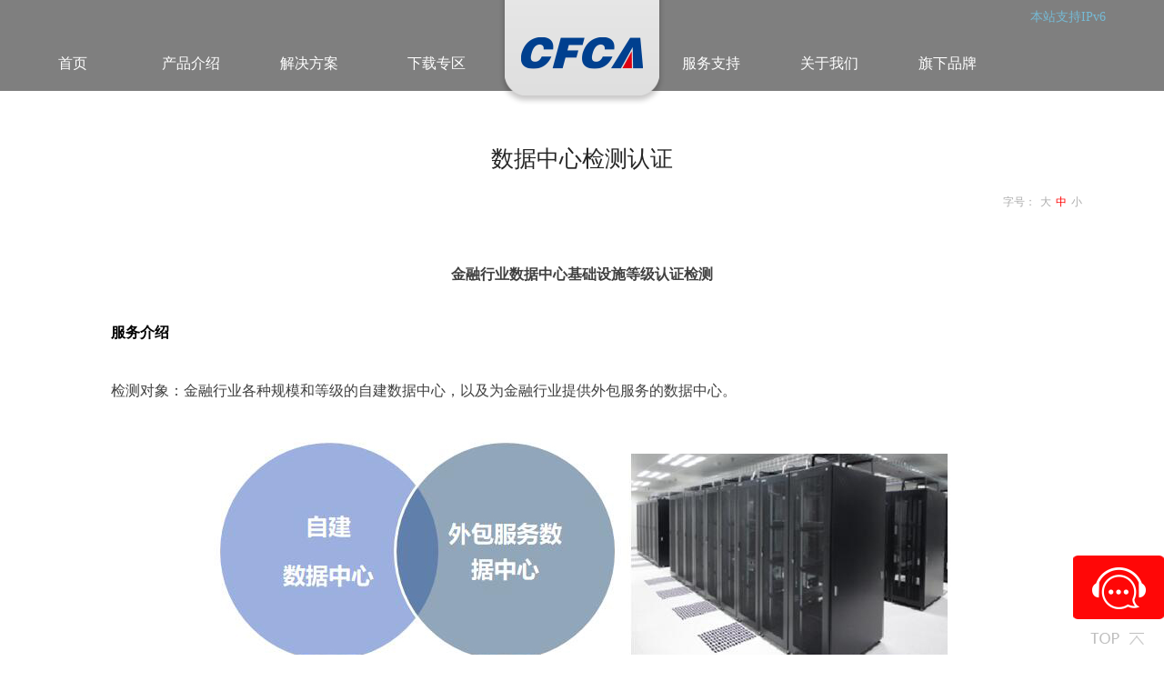

--- FILE ---
content_type: text/html
request_url: https://www.cfca.com.cn/20210804/100004833.html
body_size: 18078
content:

<!DOCTYPE html>
<html>

<head>
  
<meta charset="UTF-8">
<meta name="viewport" content="width=device-width,height=device-height,inital-scale=1.0,maximum-scale=1.0,user-scalable=no">
<meta name="format-detection" content="telephone=no">
<meta content="yes" name="apple-mobile-web-app-capable">
<meta http-equiv="X-UA-Compatible" content="IE=edge,chrome=1"/>
<base target="_blank">
<meta name="Copyright" content="中金金融认证中心版权所有" />
<link rel="shortcut icon" href="/images/favicon.ico"/>	
<meta name="baidu-site-verification" content="FS9F1FvECr" />					
<!-- css -->
<!-- <link rel="shortcut icon" type="image/ico" href="${prefix('images/favicon.ico')}" /> -->
<!-- <link rel="stylesheet" href="${prefix('v3/css/v3-framework.css')}">
<link rel="stylesheet" href="${prefix('v3/css/responsiveslides.css')}" />
<link rel="stylesheet" href="${prefix('v3/css/font-awesome.min.css')}" type="text/css" />
<link rel="stylesheet" href="${prefix('v3/css/bootstrap.min.css')}">
<link rel="stylesheet" href="${prefix('css/common.css')}">
<link rel="stylesheet" href="${prefix('css/layout.css')}"> -->
<link rel="stylesheet" href="/css/swiper-3.4.2.min.css">
<link rel="stylesheet" href="/v3/css/v3-site.css">

<!-- js -->
<script>
	var frontAppContext = 'https://www.cfca.com.cn/cfcafront/';
	var siteID = "3";
	var siteURL = "https://www.cfca.com.cn/";
	var siteJsonUrl = "/json/";
 	var siteAlias= "";
	var isPreview = false;
  	var url = window.location.href;
	var flcpfu = "101191958,101226473,101226712,101227199";
	var flxwgg = "101234867";
  	if(url.indexOf(frontAppContext) === 0){
	    var path=url.substring(frontAppContext.length);
	    if(path.indexOf('/preview/')===0||path.indexOf('preview/')===0){
	      isPreview=true;
	      siteURL = "https://www.cfca.com.cn/cfcafront/preview/cfca/";
		  siteJsonUrl = "https://www.cfca.com.cn/cfcafront/preview/cfca_json/";
		}
	}
</script>

<script src="/js/jquery.min.js"></script>
<script src="/js/jquery.pseudo.js"></script>
<script src="/js/zcms_common.min.js" contextpath="https://www.cfca.com.cn/cfcafront/"></script>
<script src="/js/zcms_frontend.js" contextpath="https://www.cfca.com.cn/cfcafront/"></script>
<script src="/v3/js/responsiveslides.js"></script>
<script src="/v3/js/hammer.min.js"></script>
<script src="/v3/js/bootstrap.min.js"></script>
<script src="/js/index.js"></script>
<script src="/v3/js/v3_site.js"></script>
<!--[if lt IE 10]><script src="${prefix('js/respond.src.js')}"></script><![endif]-->
  <title>数据中心检测认证 - 中金金融认证中心（CFCA）</title>
  <meta name="keywords" content="" />
  <meta name="description" content="" />
  <link rel="stylesheet" href="/v3/css/v3-detail.css">
  <!-- video-20240416 --><style>video{max-width:100%;} </style><!-- /video -->
</head>

<body>
  <div class="wrap-banner">
    <!-- 头部 -->
    
<div class="h5-hide">
<div class="head-mid">
  <ul class="list-head">
    <li class="list1"><a href="https://www.cfca.com.cn/" class="firstA" target="_self">首页</a></li>
    
    <li class="list1 000060"><a href="/chanpin/" class="firstA">产品介绍</a>
      <div class="hover_ul ulWidth1">
        <ul class="more more1">
          <li class="lib font14">移动安全</li>
                        <li class="lib"><a href="//www.cfca.com.cn/20180329/100002470.html">云证通</a></li>
                        <li class="lib"><a href="//www.cfca.com.cn/20180329/100002496.html">FIDO+</a></li>
                        <li class="lib"><a href="//www.cfca.com.cn/20180510/100003065.html">手机盾</a></li>
                        <li class="lib"><a href="//www.cfca.com.cn/20150807/100002758.html">安全输入控件</a></li>
                        <li class="lib font14 fontTop">电子认证</li>
                        <li class="lib"><a href="//www.cfca.com.cn/20150805/100002749.html">数字证书认证系统</a></li>
          				<li class="lib"><a href="//www.cfca.com.cn/20230505/200000146.html">数字证书在线申请平台</a></li>
                        <li class="lib"><a href="//www.cfca.com.cn/20150807/100002754.html">预植证书前置管理系统（预植前置机）</a></li>
                        <li class="lib"><a href="//www.cfca.com.cn/20150806/100002750.html">证书注册审核系统</a></li>
                        <li class="lib"><a href="//www.cfca.com.cn/20180410/100002711.html">证书保险箱</a></li>
                        <li class="lib font14 fontTop">证书产品</li>
                        <li class="lib"><a href="//www.cfca.com.cn/globalssl-new/">CFCA服务器证书</a></li>
                        <li class="lib"><a href="//www.cfca.com.cn/20150810/100002755.html">CFCA数字证书</a></li>
        </ul>
        <ul class="more more1">
           <li class="lib font14">扩展应用</li>

                        <li class="lib"><a href="//www.cfca.com.cn/axq/">安心签</a></li>
                        <li class="lib"><a href="//www.cfca.com.cn/20180329/100002504.html">安心诉司法服务平台</a></li>          
          				<li class="lib"><a href="//www.cfca.com.cn/20230516/200000154.html">鉴印平台</a></li>
          				<li class="lib"><a href="//www.cfca.com.cn/20230516/200000155.html">鉴印阅读器</a></li>
                        <li class="lib"><a href="//www.cfca.com.cn/20180329/100002485.html">无纸化手写电子签名</a></li>
                        <li class="lib"><a href="//www.cfca.com.cn/20180329/100002490.html">安心验</a></li>
                        <li class="lib"><a href="//www.cfca.com.cn/20150807/100002760.html">APS反钓鱼</a></li>
                        <li class="lib"><a href="//www.cfca.com.cn/20150807/100002757.html">网银助手</a></li>                        
                        <li class="lib"><a href="//www.cfca.com.cn/20180410/100002715.html">安全应用开发套件</a></li>
<li class="lib"><a href="//www.cfca.com.cn/20210310/100004592.html">云签名服务平台</a></li>
        </ul>
        <ul class="more more1 borderNone">
          <li class="lib font14">密码产品</li>
                        <li class="lib"><a href="//www.cfca.com.cn/20150807/100002751.html">签名验签服务器</a></li>
                        <li class="lib"><a href="//www.cfca.com.cn/20180410/100002698.html">SSL数据安全网关</a></li>
                        <li class="lib"><a href="//www.cfca.com.cn/20180410/100002719.html">银企直连</a></li>
                        <li class="lib"><a href="//www.cfca.com.cn/20150807/100002753.html">优蓝智能密码钥匙UlanKey</a></li>
                        <li class="lib"><a href="//www.cfca.com.cn/20210315/100004603.html">优点智能密码钥匙UtapKey</a></li>                        
                        <li class="lib"><a href="//www.cfca.com.cn/20150807/100002752.html">优易智能密码钥匙UyeeKey</a></li>
        </ul>
      </div>
    </li>
    
    
    <li class="list1 000061"><a href="/fangan/" class="firstA">解决方案</a>
      <div class="hover_ul ulWidth2">
        <ul class="more more2">
          <li class="lib font14">金融篇</li>
          <li class="lib"><p class="p1">银行</p>
                            <a href="//www.cfca.com.cn/20180402/100002513.html">电子银行整体安全</a><span class="spanA">/</span>
							<a href="//www.cfca.com.cn/20180402/100002522.html">商业银行移动营销系统信息安全及无纸化</a><span class="spanA">/</span>
							<a href="//www.cfca.com.cn/20180402/100002524.html">商业银行柜面无纸化安全</a><span class="spanA">/</span>
							<a href="//www.cfca.com.cn/20180402/100002526.html">商业银行电子回单安全</a><span class="spanA">/</span>
							<a href="//www.cfca.com.cn/20180402/100002530.html">商业银行网银助手安全</a><span class="spanA">/</span>
							<a href="//www.cfca.com.cn/20180403/100002537.html">商业银行批量代发代扣数据安全</a><span class="spanA">/</span>
							<a href="//www.cfca.com.cn/20180403/100002540.html">商业银行在线借贷电子合同安全</a><span class="spanA">/</span>
							<a href="//www.cfca.com.cn/20180403/100002543.html">电子银行风险监控</a>
                        </li>
                        <li class="lib"><p class="p1">证券</p>
                            <a href="//www.cfca.com.cn/20180403/100002548.html">证券行业移动柜台及信息安全</a>
                        </li>
                        <li class="lib"><p class="p1">保险</p>
                            <a href="//www.cfca.com.cn/20180403/100002550.html">保险行业电子投保全流程安全解决方案</a>
                        </li>
                        <li class="lib"><p class="p1">互联网金融</p>
                            <a href="//www.cfca.com.cn/20180403/100002553.html">P2P ( 网贷平台) 安全</a><span class="spanA">/</span>
							<a href="//www.cfca.com.cn/20180403/100002556.html">供应链融资平台安全</a><span class="spanA">/</span>
							<a href="//www.cfca.com.cn/20180403/100002561.html">融资租赁平台安全</a><span class="spanA">/</span>
							<a href="//www.cfca.com.cn/20180403/100002564.html">在线身份认证</a>
                        </li>
                        <li class="lib"><p class="p1">第三方支付</p>
                            <a href="//www.cfca.com.cn/20180403/100002567.html">第三方支付整体安全</a>
                        </li>
                        <li class="lib font14 fontTop">电子商务篇</li>
                        <li class="lib"><p class="p1">电子商务</p>
                            <a href="//www.cfca.com.cn/20180408/100002619.html">电子招标投标安全</a><span class="spanA">/</span>
							<a href="//www.cfca.com.cn/20180408/100002624.html">大宗交易平台数字证书应用安全</a>
                        </li>
        </ul>
        <ul class="more more2">
          <li class="lib font14">移动篇</li>
                        <li class="lib"><p class="p1">移动金融</p>
                            <a href="//www.cfca.com.cn/20180403/100002573.html">移动支付TSM 平台接入安全</a><span class="spanA">/</span>
							<a href="//www.cfca.com.cn/20180403/100002576.html">金融IC 卡发卡系统</a><span class="spanA">/</span>
							<a href="//www.cfca.com.cn/20180403/100002581.html">金融IC 卡证书多应用安全</a>
                        </li>
                        <li class="lib"><p class="p1">移动安全</p>
                            <a href="//www.cfca.com.cn/20180403/100002585.html">移动平台整体安全</a><span class="spanA">/</span>
							<a href="//www.cfca.com.cn/20180403/100002588.html">移动平台客户端应用安全加固</a><span class="spanA">/</span>
							<a href="//www.cfca.com.cn/20180403/100002590.html">移动平台应用市场渠道监控</a><span class="spanA">/</span>
							<a href="//www.cfca.com.cn/20180403/100002591.html">移动平台数字证书安全应用</a><span class="spanA">/</span>
							<a href="//www.cfca.com.cn/20180403/100002594.html">移动办公安全</a>
                        </li>
         <li class="lib font14 fontTop">企业信息化篇</li>
                        <li class="lib"><p class="p1">企业安全基础设施</p>
                            <a href="//www.cfca.com.cn/20180408/100002629.html">CA 数字证书认证系统建设</a>
                        </li>
                        <li class="lib"><p class="p1">资金管理</p>
                            <a href="//www.cfca.com.cn/20180408/100002634.html">企业资金管理系统安全</a>
                        </li>
         <li class="lib font14 fontTop">信息安全基础篇</li>
                        <li class="lib"><p class="p1">基础通用</p>
                            <a href="//www.cfca.com.cn/20180408/100002638.html">数字证书应用与建设</a>
                        </li>
                        
        </ul>
        <ul class="more more2 borderNone">
          <li class="lib font14">电子政务篇</li>
                        <li class="lib"><p class="p1">税务</p>
                            <a href="//www.cfca.com.cn/20180403/100002598.html">电子发票安全</a>
                        </li>
                        <li class="lib"><p class="p1">卫生医疗</p>
                            <a href="//www.cfca.com.cn/20180404/100002603.html">医疗行业电子签名全流程安全解决方案</a>
                        </li>
                        <li class="lib"><p class="p1">证照合一</p>
                            <a href="//www.cfca.com.cn/20180408/100002607.html">电子证照及“三证合一”</a>
                        </li>
                        <li class="lib"><p class="p1">政务办公</p>
                            <a href="//www.cfca.com.cn/20180408/100002610.html">政府行政审批系统安全</a><span class="spanA">/</span>
							<a href="//www.cfca.com.cn/20180408/100002612.html">政府电子化采购平台安全</a><span class="spanA">/</span>
							<a href="//www.cfca.com.cn/20180408/100002614.html">移动电子政务安全</a>
                        </li>
                        <li class="lib"><p class="p1">智慧城市</p>
                            <a href="//www.cfca.com.cn/20180408/100002616.html">智慧城市智慧钥匙</a>
                        </li>
           <li class="lib font14 fontTop">电子数据司法实践</li>
                        <li class="lib"><p class="p1 p2"><a href="//www.cfca.com.cn/sffw/">证据保全与司法服务</a></p></li>
        </ul>
      </div>
    </li>
    
    
    <li class="list1 listWidth 000062" style="display:none;"><a href="/anquan/" class="firstA">信息安全服务</a>
      <div class="hover_ul ulWidth3">
        <ul class="more more2 moreWidth" style="width:457px;">
          <li class="lib font14">信息安全实验室</li>
          <li class="lib"><p class="p1">产品检测服务<span class="spanThird">> 认证检测服务</span></p>
                            <a href="//www.cfca.com.cn/20180410/100002667.html">移动金融技术服务认证</a><span class="spanA">/</span>
							<a href="//www.cfca.com.cn/20180410/100002655.html">IT产品信息安全认证</a><span class="spanA">/</span>
							<a href="//www.cfca.com.cn/20210804/100004833.html">数据中心检测认证</a><span class="spanA">/</span>
							<a href="//www.cfca.com.cn/20220129/100005164.html">云计算技术金融应用检测</a><span class="spanA">/</span>
							<a href="//www.cfca.com.cn/20230421/200000140.html">中国银联支付应用软件安全认证</a><span class="spanA">/</span>
                            <a href="//www.cfca.com.cn/20240409/200000470.html">商业银行应用程序接口检测</a>
                        </li>
<li class="lib"><p class="p1">产品检测服务<span class="spanThird">> <a href="//www.cfca.com.cn/20180410/100002676.html">预测试服务</a></span></p>                            
                        </li>
                        <li class="lib"><p class="p1">产品检测服务<span class="spanThird">> 委托测试</span></p>
                            <a href="//www.cfca.com.cn/20180410/100002659.html">金融IC卡检测</a><span class="spanA">/</span>
							<a href="//www.cfca.com.cn/20180410/100002661.html">受理终端检测</a><span class="spanA">/</span>
							<a href="//www.cfca.com.cn/jrxcs/">移动终端应用软件（APP）检测</a><span class="spanA">/</span>
							<a href="//www.cfca.com.cn/aqjg/">安全加固</a><span class="spanA">/</span>
							<a href="//www.cfca.com.cn/qdjk/">渠道监控</a><span class="spanA">/</span>
							<a href="//www.cfca.com.cn/xwjk/">行为监控</a><span class="spanA">/</span>
							<a href="//www.cfca.com.cn/20180410/100002663.html">USBKey和OTP检测</a><span class="spanA">/</span>
							<a href="//www.cfca.com.cn/20180425/100003035.html">移动金融安全芯片检测</a><span class="spanA">/</span>
							<a href="//www.cfca.com.cn/20180410/100002666.html">移动金融安全载体（SE）检测</a><span class="spanA">/</span>
							<a href="//www.cfca.com.cn/20180410/100002668.html">TEE和TA检测</a><span class="spanA">/</span>
							<a href="//www.cfca.com.cn/20180410/100002670.html">条码技术检测</a>
                        </li>
                        <li class="lib"><p class="p1 p2"><a href="//www.cfca.com.cn/20180424/100003021.html">培训服务</a></p>                            
                        </li>
                        <li class="lib"><p class="p1">其他服务</p>
                            <a href="//www.cfca.com.cn/20180410/100002671.html">金融领域安全IC卡和密码经验示范工程验收测试国密验收测试（国密算法改造验收测试）</a><span class="spanA">/</span>
							<a href="//www.cfca.com.cn/20180410/100002674.html">信息安全资讯与同行业动态通报</a>
                        </li>
        </ul>
        <ul class="more more2 moreWidth borderNone" style="width:457px;">
          <li class="lib font14">信息安全服务</li>
                        <li class="lib"><p class="p1">合规类</p>
                            <a href="//www.cfca.com.cn/20180418/100002789.html">非银支付检测</a><span class="spanA">/</span>
							<a href="//www.cfca.com.cn/20180418/100002792.html">UPDSS合规评估</a><span class="spanA">/</span>
							<a href="//www.cfca.com.cn/20180418/100002794.html">银联入网测评</a><span class="spanA">/</span>
							<a href="//www.cfca.com.cn/20180418/100002797.html">电子招投标系统检测</a><span class="spanA">/</span>
							<a href="//www.cfca.com.cn/20180418/100002800.html">等保测评</a><span class="spanA">/</span>
							<a href="//www.cfca.com.cn/20220129/100005167.html">商用密码应用安全性评估</a><span class="spanA">/</span>
							<a href="//www.cfca.com.cn/20230421/200000132.html">App安全认证</a><span class="spanA">/</span>
							<a href="//www.cfca.com.cn/20230421/200000134.html">电子社会保障卡服务渠道接入安全评估</a><span class="spanA">/</span>
							<a href="//www.cfca.com.cn/20230421/200000141.html">收单外包服务商安全技术评估</a>
                        </li>
                        <li class="lib"><p class="p1">评估类</p>
                            <a href="//www.cfca.com.cn/20180418/100002802.html">电子银行评估</a><span class="spanA">/</span>
							<a href="//www.cfca.com.cn/20180418/100002804.html">渗透测试</a><span class="spanA">/</span>
							<a href="//www.cfca.com.cn/20180418/100002806.html">移动APP安全检测</a><span class="spanA">/</span>
							<a href="//www.cfca.com.cn/20180418/100002808.html">代码审计</a><span class="spanA">/</span>
							<a href="//www.cfca.com.cn/20230421/200000136.html">金融科技产品认证（移动客户端）</a><span class="spanA">/</span>
                            <a href="//www.cfca.com.cn/20230421/200000139.html">信息安全风险评估</a><span class="spanA">/</span>
                            <a href="//www.cfca.com.cn/20230421/200000133.html">信息系统安全评估</a>
                        </li>
                        <li class="lib"><p class="p1">咨询类</p>
                            <a href="//www.cfca.com.cn/20180418/100002810.html">数据安全治理</a><span class="spanA">/</span>
							<a href="//www.cfca.com.cn/20180418/100002818.html">ISO27001咨询</a><span class="spanA">/</span>
							<a href="//www.cfca.com.cn/20180418/100002831.html">个人信息保护咨询&风险评估</a><span class="spanA">/</span>
							<a href="//www.cfca.com.cn/20180418/100002834.html">信息科技风险审计咨询</a>
                        </li>
        </ul>
		<ul class="more more2 moreWidth borderNone" style="width:457px;padding-top: 8px;">
          <li class="lib font14">数字证书设备认证测试</li>
					<li class="lib">
						<a href="//www.cfca.com.cn/upload/file/InterfaceManual20230519.zip" download="接口手册20230519">接口手册</a><span class="spanA">/</span>
                        <a href="//www.cfca.com.cn/upload/file/ProcessManual20230519.zip" download="流程手册20230519">流程手册<span class="spanA">/</span>
                        <a href="//www.cfca.com.cn/upload/szzfsbrzcs/CFCA%E6%95%B0%E5%AD%97%E8%AF%81%E4%B9%A6%E8%AE%BE%E5%A4%87%E8%AE%A4%E8%AF%81%E6%B5%8B%E8%AF%95%E5%88%97%E8%A1%A8_202512.pdf">认证通过列表</a>
                    </li>
        </ul>
      </div>
    </li>
    
    
    <li class="list1 listWidth 000063"><a href="/zhengshuzizhu/" class="firstA">下载专区</a>
      <div class="hover_ul ulWidth4">
        <ul class="more more2">
          <li class="lib font14">CP CPS下载</li>
          <li class="lib">
                            <a href="//www.cfca.com.cn/cfcacps/cpandbr/">CFCA电子认证业务证书策略和业务规则</a><span class="spanA">/</span>          
							<a href="//www.cfca.com.cn/cfcacps/egcpandbr/">CFCA电子政务电子认证业务证书策略和业务规则</a><span class="spanA">/</span>           
							<a href="//www.cfca.com.cn/cfcacps/cfcaglobaltrustcpcps/">CFCA全球信任体系证书策略和电子认证业务规则</a><span class="spanA">/</span>            
							<a href="//www.cfca.com.cn/cfcacps/cfcaglobaltrustcpcps/">CFCA Global-Trust CP/CPS</a><span class="spanA">/</span>
                            <a href="//www.cfca.com.cn/cfcacps/cfcaIdentitycacps/">CFCA Identity CA 电子认证业务规则</a><span class="spanA">/</span>            
							<a href="//www.cfca.com.cn/cfcacps/cfcaIdentitycacps/">CFCA Identity CA CPS</a>
                        </li>
           <li class="lib font14 fontTop">证书下载</li>
                        <li class="lib"><p class="p1">生产系统证书下载</p>
                            <a href="https://cs.cfca.com.cn/">新证书下载平台（生产证书）</a><span class="spanA">/</span>
							<a href="//www.cfca.com.cn/upload/putong/证书支持下载手册20250521.zip" download="证书支持下载手册20250521">证书下载支持手册</a>
                        </li>
                        <li class="lib"><p class="p1">测试系统证书下载</p>
                            <a href="https://cstest.cfca.com.cn/">新证书下载平台（测试证书）</a><span class="spanA">/</span>
							<a href="//www.cfca.com.cn/upload/putong/证书支持下载手册20250521.zip" download="证书支持下载手册20250521">证书下载支持手册</a>
                        </li>
            <li class="lib font14 fontTop">证书链下载</li>
                        <li class="lib">
                            <a href="//www.cfca.com.cn/20150811/101230561.html">证书链结构图</a><span class="spanA">/</span>
							<a href="//www.cfca.com.cn/upload/importChain/importChain.zip" download="证书链安装包">证书链安装包</a><span class="spanA">/</span>
							<a href="//www.cfca.com.cn/file/gjzsl.rar" download="国家信任源RSA证书链.rar">国家信任源RSA证书链</a><span class="spanA">/</span>
							<a href="//www.cfca.com.cn/file/gjzsl-sm2.rar" download="国家信任源SM2证书链.rar">国家信任源SM2证书链</a><span class="spanA">/</span>
							<a href="//www.cfca.com.cn/upload/生产证书链RSA（20260108）.zip" download="生产证书链RSA（20260108）">生产证书链RSA</a><span class="spanA">/</span>
							<a href="//www.cfca.com.cn/upload/生产证书链SM2（20260108）.zip" download="生产证书链SM2（20260108）">生产证书链SM2</a><span class="spanA">/</span>
							<a href="//www.cfca.com.cn/upload/测试证书链RSA(260105).zip" download="测试证书链RSA(260105)">测试证书链RSA</a><span class="spanA">/</span>
							<a href="//www.cfca.com.cn/upload/测试证书链SM2(260105).zip" download="测试证书链SM2(260105)">测试证书链SM2</a><span class="spanA">/</span>
							<a href="//www.cfca.com.cn/upload/file/CFCA 全球服务器证书链-202411.zip" download="CFCA全球服务器证书链202411">CFCA全球服务器证书链</a><span class="spanA">/</span>
							<a href="//www.cfca.com.cn/upload/170519CFCA_IDENTITY_CA/CFCA_IDENTITY_CA.zip" download="CFCA文档签名证书链">CFCA文档签名证书链</a>
                        <span class="spanA">/</span>
          				<a href="//www.cfca.com.cn/upload/file/安全启动代码签名证书链202411.zip" download="安全启动代码签名证书链202411">安全启动代码签名证书链</a>
                        </li>
        </ul>
        <ul class="more more2 borderNone">
          <li class="lib font14 fontTop">相关下载</li>
                        <li class="lib">
                            <a href="//www.cfca.com.cn/zhengshuzizhu/cfcaszzsfwxy/">《电子认证服务协议》</a><span class="spanA">/</span>
							<a href="//www.cfca.com.cn/20150811/101230100.html">《数字证书使用安全提示》</a><span class="spanA">/</span>
							<a href="//www.cfca.com.cn/20190809/100003711.html">注册机构运营管理规范</a><span class="spanA">/</span>
							<a href="//www.cfca.com.cn/upload/CFCA_UKTool/CFCA_UKTool.exe" download="万事达Ukey驱动下载.exe">万事达Ukey驱动下载</a><span class="spanA">/</span>             
							<a href="//www.cfca.com.cn/file/01-zhifu-key.rar" download="人民银行ECDS系统、CFXPS系统USBKey驱动及手册.rar">人民银行ECDS系统、CFXPS系统USBKey驱动及手册</a><span class="spanA">/</span>
							<a href="//www.cfca.com.cn/20151008/100000128.html">国家电网公司电子钥匙办理须知</a><span class="spanA">/</span>
							<a href="//www.cfca.com.cn/20150813/101232369.html">中央国家机关住房资金管理系统技术支持手册</a><span class="spanA">/</span>
							<a href="//www.cfca.com.cn/upload/rmyhqs/rmyhqs.zip" download="中国人民银行清算总中心支付系统USB Key驱动及手册">中国人民银行清算总中心支付系统USB Key驱动及手册</a><span class="spanA">/</span>
							<a href="//www.cfca.com.cn/20151008/100000132.html">中国人民银行集中采购中心电子密钥办理须知</a>
                        </li>
          <li class="lib font14 fontTop">申请表下载</li>
                        <li class="lib">
                            <a href="//www.cfca.com.cn/upload/file/个人证书申请表20251219.zip" download="个人证书申请表20251219">个人证书申请表</a><span class="spanA">/</span>
							<a href="//www.cfca.com.cn/upload/file/企业证书申请表20251222.zip" download="企业证书申请表20251222">企业证书申请表</a><span class="spanA">/</span>
							<a href="//www.cfca.com.cn/file/qqfwq-sqs.zip" download="授权书与律师函样例下载">授权书与律师函样例下载</a><span class="spanA">/</span>
							<a href="//www.cfca.com.cn/upload/file/globalsslapplication20230418.zip" download="全球信任服务器证书申请表20230418">全球信任服务器证书申请表</a><span class="spanA">/</span>
							<a href="//www.cfca.com.cn/upload/file/globaldocsign20230418.zip" download="全球信任文档签名证书申请表20230418">全球信任文档签名证书申请表</a>
                        </li>
          	<li class="lib font14 fontTop">其他下载</li>
                        <li class="lib">
                            <a href="//www.cfca.com.cn/upload/file/CFCAWTCASSLBRSealFile2023-1.pdf" download="CAB Webtrust审计报告（1）-2022">CAB Webtrust审计报告（1）</a><span class="spanA">/</span>
							<a href="//www.cfca.com.cn/upload/file/CFCAWTCASSLBRSealFile2023-2.pdf" download="CAB Webtrust审计报告（2）-2022">CAB Webtrust审计报告（2）</a><span class="spanA">/</span>
							<a href="//www.cfca.com.cn/upload/file/CFCAWTCASSLBRSealFile2023-3.pdf" download="CAB Webtrust审计报告（3）-2022">CAB Webtrust审计报告（3）</a>
                        </li>
        </ul>
      </div>
    </li>
  
  
    <li class="list1 000064"><a href="/help/" class="firstA">服务支持</a>
      <div class="hover_ul ulWidth5">
        <ul class="more more2 borderNone">
          <li class="lib font14">常见问题手册</li>
                        <li class="lib"><p class="p1">普通证书</p>
                            <a href="//www.cfca.com.cn/upload/putong20250422/普通证书技术支持手册.zip" download="普通证书技术支持手册20250624">普通证书技术支持手册</a><span class="spanA">/</span>
							<a href="//www.cfca.com.cn/upload/CFCA证书下载常见问题支持手册.pdf">证书常见问题解决办法</a><span class="spanA">/</span>
							<a href="//www.cfca.com.cn/upload/CFCA网站查询证书说明文档.zip" download="CFCA网站查询证书说明文档20250624">CFCA网站查询证书说明文档</a><span class="spanA">/</span><a href="//www.cfca.com.cn/upload/IC/金融IC卡根服务平台相关手册（20250423）.zip
" download="金融IC卡根服务平台相关手册（20250423）">金融IC卡根服务平台相关手册</a>
                        </li>
                        <li class="lib"><p class="p1">全球服务器证书</p>
                            <a href="//www.cfca.com.cn/20150817/101233890.html">全球服务器证书用户手册</a><span class="spanA">/</span>
							<a href="//www.cfca.com.cn/upload/CFCA%E5%85%A8%E7%90%83%E4%BF%A1%E4%BB%BB%E8%AF%81%E4%B9%A6%EF%BC%88SSL%E8%AF%81%E4%B9%A6%EF%BC%89%E6%8A%80%E6%9C%AF%E6%89%8B%E5%86%8Cv5.1.pdf" download="CFCA全球信任证书（SSL证书）技术手册(20251210)">全球服务器证书技术支持手册</a><span class="spanA">/</span>
							<a href="https://ssl.cfca.com.cn/Web/tool">服务器证书在线支持工具</a>
                        </li>
               <li class="lib font14 fontTop">客户服务专区</li>
                        <li class="lib">
                            <a href="//www.cfca.com.cn/upload/zqyl/zqyl.zip">中企云链项目证书相关业务手册</a><span class="spanA">/</span>
							<a href="//www.cfca.com.cn/upload/中央国家机关住房资金管理中心证书应用技术支持手册.docx" download="中央国家机关住房资金管理中心证书应用技术支持手册20250423">中央国家机关住房资金管理中心证书应用技术支持手册</a><span class="spanA">/</span>
							<a href="//www.cfca.com.cn/upload/rmyhqs/rmyhqs.zip" download="中国人民银行清算总中心支付系统USB Key驱动及手册">中国人民银行清算总中心支付系统USB Key驱动及手册</a><span class="spanA">/</span>
							<a href="//www.cfca.com.cn/upload/fanxiqiancasupport/反洗钱数据报送证书服务平台应用手册.docx" download="反洗钱数据报送证书服务平台应用手册20250423">反洗钱数据报送证书服务平台应用手册</a><span class="spanA">/</span>
                            <a href="//www.cfca.com.cn/20240428/200000483.html" style="display:none;">深圳市电子政务公共服务项目相关办理指南</a>
                        </li>
                <li class="lib font14 fontTop">服务体系</li>
                        <li class="lib">
                            <a href="//www.cfca.com.cn/20150818/101234440.html">服务宗旨</a><span class="spanA">/</span>
							<a href="//www.cfca.com.cn/20150818/101234441.html">售后服务组织结构</a><span class="spanA">/</span>
							<a href="//www.cfca.com.cn/20150818/101234449.html">售后服务流程</a><span class="spanA">/</span>
							<a href="//www.cfca.com.cn/20150818/101234451.html">售后服务内容</a><span class="spanA">/</span>
							<a href="//www.cfca.com.cn/20150818/101234470.html">售后服务方式</a>
                        </li>
          		<li class="lib font14 fontTop">数字证书设备认证测试</li>
                        <li class="lib">
                            <a href="//www.cfca.com.cn/upload/szzfsbrzcs/接口手册20250424.zip" download="接口手册20250424">接口手册</a><span class="spanA">/</span>
							<a href="//www.cfca.com.cn/upload/szzfsbrzcs/流程手册202505.zip" download="流程手册202505">流程手册</a><span class="spanA">/</span>
							<a href="//www.cfca.com.cn/upload/szzfsbrzcs/CFCA%E6%95%B0%E5%AD%97%E8%AF%81%E4%B9%A6%E8%AE%BE%E5%A4%87%E8%AE%A4%E8%AF%81%E6%B5%8B%E8%AF%95%E5%88%97%E8%A1%A8_202512.pdf">认证通过列表</a>
                        </li>
        </ul>
      </div>
    </li>
  
  
    <li class="list1 000066"><a href="/cfca/" class="firstA">关于我们</a></li>
  
    <li class="list1 lastWidth"><a class="firstA">旗下品牌</a>
      <div class="hover_ul ulWidth7">
        <ul class="moreOnly">
          <li class="lib"><a href="//www.cebnet.com.cn/">中国电子银行网</a></li>
        </ul>
      </div>
    </li>
  </ul>
  <a href="/"><img src="/images/logo.png" class="logo"></a>
  <div class="hsearch-wra">
    <div>
      <p>本站支持IPv6</p>
      <ul> 
        <!-- <h1>快速通道</h1> -->
      </ul>
    </div> 
    <!-- 搜索 -->
    <div class="pc-searchwra hsearch-r hide">
      <div class="pc-srach-con clearfix">
        <input id="pcSearch" placeholder="请输入关键词搜索"><img class="pc-srarchbtn" src="/images/h5img/search.png" alt="">
      </div>
    </div>
  </div>
</div>
</div>
<div class="pc-hide">
  <!-- 移动端导航 -->
  <div class="h5-header-height"></div>
  <div class="h5-header head">
    <div class="h5-header-logo clearfix">
      <div class="h5-header-logo-l">
        <a href="https://www.cfca.com.cn/">
          <img src="/images/h5img/logo.png" alt="">
        </a>
      </div>
      <div class="h5-header-logo-r hide">
        <img src="/images/h5img/search.png" alt="">
      </div>
    </div>
    <div class="h5-srach-wra clearfix">
      <div  class="h5-srach-con clearfix">
        <input id="h5Search" placeholder="请输入关键词搜索"><img class="h5-srarchbtn" src="/images/h5img/search.png" alt="">
      </div>
      <div class="h5-srach-close"><img src="/images/h5img/close.png" alt=""></div>
    </div>
    <div class="h5-nav">
      <div class="menu1 headswiper-container1">
        <ul class="clearfix header-nav headlist h5navmr swiper-wrapper">
          <li class="swiper-slide h5-index fl">
            <a href="https://www.cfca.com.cn/">首页</a>
          </li>
          
            <li class="swiper-slide fl  000060" >
              <a href="/chanpin/" target="_blank">产品介绍</a>
            </li>
          
          
            <li class="swiper-slide fl  000061" >
              <a href="/fangan/" target="_blank">解决方案</a>
            </li>
          
          
            <li class="swiper-slide fl  000062"  style="display:none;">
              <a href="/anquan/" target="_blank">信息安全服务</a>
            </li>
          
          
            <li class="swiper-slide fl  000063" >
              <a href="/zhengshuzizhu/" target="_blank">下载专区</a>
            </li>
          
          
            <li class="swiper-slide fl  000064" >
              <a href="/help/" target="_blank">服务支持</a>
            </li>
          
          
            <li class="swiper-slide fl  000066" >
              <a href="/cfca/" target="_blank">关于我们</a>
            </li>
          
        </ul>
      </div>
      <div class="h5-navmore"><img src="/images/h5img/header-morebtn.png" alt=""></div>
    </div>
  </div>
  <!-- 子导航 -->
  <div class="h5-childnav">
    <div class="h5-childnav-tit">菜单导航<div class="h5nav-backbtn"><img src="/images/h5img/x.png" alt=""></div></div>
    <div class="h5-childnav-con">
      <div class="h5-childnav-conl">
        <div class="h5-childnavl-i">产品介绍<i></i></div>
        <div class="h5-childnavl-i">解决方案<i></i></div>
        <div class="h5-childnavl-i" style="display:none;">信息安全服务<i></i></div>
        <div class="h5-childnavl-i">下载专区<i></i></div>
        <div class="h5-childnavl-i">服务支持<i></i></div>
        
        <div class="h5-childnavl-i2"><a style="display: block;outline: none;background: #fff !important;" href="/cfca/">关于我们</a></div>
      
        <div class="h5-childnavl-i">旗下品牌<i></i></div>
      </div>
      <div class="h5-childnav-conr">
        <!-- 产品介绍 -->
        <div class="h5-childnavr-i" style="display: block;">
          <div class="h5-childnavr-itit"><img src="/images/h5img/back.png" alt=""> 产品介绍</div>
          <div class="h5-childnavr-ej">
            <div class="cur">移动安全</div>
            <div>电子认证</div>
            <div>证书产品</div>
            <div>扩展应用</div>
            <div>密码产品</div>
          </div>
          <div class="h5childnav-case-wra">
            <div class="h5childnav-case" style="display: block;">
              <!-- <div class="h5childnav-case-tit">移动安全</div> -->
              <ul>
                <li><a href="https://www.cfca.com.cn/20180329/100002470.html">云证通</a></li>
                <li><a href="https://www.cfca.com.cn/20180329/100002496.html">FIDO+</a></li>
                <li><a href="https://www.cfca.com.cn/20180510/100003065.html">手机盾</a></li>
                <li><a href="https://www.cfca.com.cn/20150807/100002758.html">安全输入控件</a></li>
              </ul>
            </div>
            <div class="h5childnav-case">
              <!-- <div class="h5childnav-case-tit">电子认证</div> -->
              <ul>
                <li><a href="https://www.cfca.com.cn/20150805/100002749.html">数字证书认证系统</a></li>
                <li><a href="https://www.cfca.com.cn/20230505/200000146.html">数字证书在线申请平台</a></li>               
                <li><a href="https://www.cfca.com.cn/20150807/100002754.html">预植证书前置管理系统（预植前置机）</a></li>
                <li><a href="https://www.cfca.com.cn/20150806/100002750.html">证书注册审核系统</a></li>
                <li><a href="https://www.cfca.com.cn/20180410/100002711.html">证书保险箱</a></li>
              </ul>
            </div>
            <div class="h5childnav-case">
              <!-- <div class="h5childnav-case-tit">证书产品</div> -->
              
                
                  <li><a href="/globalssl-new/">CFCA服务器证书</a></li>
                
                <li><a href="https://www.cfca.com.cn/20150810/100002755.html">CFCA数字证书</a></li>
              </ul>
            </div>
            <div class="h5childnav-case">
              <!-- <div class="h5childnav-case-tit">扩展应用</div> -->
              <ul>
                
                  <li><a href="/axq/">安心签</a></li>
                
                <li><a href="https://www.cfca.com.cn/20180329/100002504.html">安心诉司法服务平台</a></li>
                <li><a href="https://www.cfca.com.cn/20230516/200000154.html">鉴印平台</a></li>
                <li><a href="https://www.cfca.com.cn/20230516/200000155.html">鉴印阅读器</a></li>
                <li><a href="https://www.cfca.com.cn/20180329/100002485.html">无纸化手写电子签名</a></li>
                <li><a href="https://www.cfca.com.cn/20180329/100002490.html">安心验</a></li>
                <li><a href="https://www.cfca.com.cn/20150807/100002760.html">APS反钓鱼</a></li>
                <li><a href="https://www.cfca.com.cn/20150807/100002757.html">网银助手</a></li>
                <li><a href="https://www.cfca.com.cn/20180410/100002715.html">安全应用开发套件</a></li>
                <li><a href="https://www.cfca.com.cn/20210310/100004592.html">云签名服务平台</a></li>
              </ul>
            </div>
            <div class="h5childnav-case">
              <!-- <div class="h5childnav-case-tit">密码产品</div> -->
              <ul>
                <li><a href="https://www.cfca.com.cn/20150807/100002751.html">签名验签服务器</a></li>
                <li><a href="https://www.cfca.com.cn/20180410/100002698.html">SSL数据安全网关</a></li>
                <li><a href="https://www.cfca.com.cn/20180410/100002719.html">银企直连</a></li>
                <li><a href="https://www.cfca.com.cn/20150807/100002753.html">优蓝智能密码钥匙UlanKey</a></li>
                <li><a href="https://www.cfca.com.cn/20210315/100004603.html">优点智能密码钥匙UtapKey</a></li>
                <li><a href="https://www.cfca.com.cn/20150807/100002752.html">优易智能密码钥匙UyeeKey</a></li>
              </ul>
            </div>
          </div>
        </div>
         <!-- 产品介绍-end -->
         <!-- 解决方案 -->
         <div class="h5-childnavr-i">
          <div class="h5-childnavr-itit"><img src="/images/h5img/back.png" alt=""> 解决方案</div>
          <div class="h5-childnavr-ej">
            <div class="cur">金融篇</div>
            <div>电子商务篇</div>
            <div>移动篇</div>
            <div>企业信息化篇</div>
            <div>信息安全基础篇</div>
            <div>电子政务篇</div>
            <div>电子数据司法实践</div>
          </div>
          <div class="h5childnav-case-wra">
          <div class="h5childnav-case" style="display: block;">
            <!-- <div class="h5childnav-case-tit">金融篇</div> -->
            <p class="h5childnav-case-tit2">银行 <i></i></p>
            <ul class="slideul">
              <li><a href="https://www.cfca.com.cn/20180402/100002513.html">电子银行整体安全</a></li>
              <li><a href="https://www.cfca.com.cn/20180402/100002522.html">商业银行移动营销系统信息安全及无纸化</a></li>
              <li><a href="https://www.cfca.com.cn/20180402/100002524.html">商业银行柜面无纸化安全</a></li>
              <li><a href="https://www.cfca.com.cn/20180402/100002526.html">商业银行电子回单安全</a></li>
              <li><a href="https://www.cfca.com.cn/20180402/100002530.html">商业银行网银助手安全</a></li>
              <li><a href="https://www.cfca.com.cn/20180403/100002537.html">商业银行批量代发代扣数据安全</a></li>
              <li><a href="https://www.cfca.com.cn/20180403/100002540.html">商业银行在线借贷电子合同安全</a></li>
              <li><a href="https://www.cfca.com.cn/20180403/100002543.html">电子银行风险监控</a></li>
            </ul>
            <p class="h5childnav-case-tit2">证券<i></i></p>
            <ul class="slideul m">
              <li><a href="https://www.cfca.com.cn/20180403/100002548.html">证券行业移动柜台及信息安全</a></li>
            </ul>
            <p class="h5childnav-case-tit2">保险<i></i></p>
            <ul class="slideul m">
              <li><a href="https://www.cfca.com.cn/20180403/100002550.html">保险行业电子投保全流程安全解决方案</a></li>
            </ul>
            <p class="h5childnav-case-tit2">互联网金融<i></i></p>
            <ul class="slideul">
              <li><a href="https://www.cfca.com.cn/20180403/100002553.html">P2P ( 网贷平台) 安全</a></li>
              <li><a href="https://www.cfca.com.cn/20180403/100002556.html">供应链融资平台安全</a></li>
              <li><a href="https://www.cfca.com.cn/20180403/100002561.html">融资租赁平台安全</a></li>
              <li><a href="https://www.cfca.com.cn/20180403/100002564.html">在线身份认证</a></li>
            </ul>
            <p class="h5childnav-case-tit2">第三方支付<i></i></p>
            <ul class="slideul m">
              <li><a href="https://www.cfca.com.cn/20180403/100002567.html">第三方支付整体安全</a></li>
            </ul>
          </div>
          <div class="h5childnav-case">
            <!-- <div class="h5childnav-case-tit">电子商务篇</div> -->
            <p class="h5childnav-case-tit2">电子商务<i></i></p>
            <ul class="slideul m">
              <li><a href="https://www.cfca.com.cn/20180408/100002619.html">电子招标投标安全</a></li>
              <li><a href="https://www.cfca.com.cn/20180408/100002624.html">大宗交易平台数字证书应用安全</a></li>
            </ul>
          </div>
          <div class="h5childnav-case">
            <!-- <div class="h5childnav-case-tit">移动篇</div> -->
            <p class="h5childnav-case-tit2">移动金融<i></i></p>
            <ul class="slideul">
              <li><a href="https://www.cfca.com.cn/20180403/100002573.html">移动支付TSM 平台接入安全</a></li>
              <li><a href="https://www.cfca.com.cn/20180403/100002576.html">金融IC 卡发卡系统</a></li>
              <li><a href="https://www.cfca.com.cn/20180403/100002581.html">金融IC 卡证书多应用安全</a></li>
            </ul>
            <p class="h5childnav-case-tit2">移动安全<i></i></p>
            <ul class="slideul">
              <li><a href="https://www.cfca.com.cn/20180403/100002585.html">移动平台整体安全</a></li>
              <li><a href="https://www.cfca.com.cn/20180403/100002588.html">移动平台客户端应用安全加固</a></li>
              <li><a href="https://www.cfca.com.cn/20180403/100002590.html">移动平台应用市场渠道监控</a></li>
              <li><a href="https://www.cfca.com.cn/20180403/100002591.html">移动平台数字证书安全应用</a></li>
              <li><a href="https://www.cfca.com.cn/20180403/100002594.html">移动办公安全</a></li>
            </ul>
          </div>
          <div class="h5childnav-case">
            <!-- <div class="h5childnav-case-tit">企业信息化篇</div> -->
            <p class="h5childnav-case-tit2">企业安全基础设施<i></i></p>
            <ul class="slideul m">
              <li><a href="https://www.cfca.com.cn/20180408/100002629.html">CA 数字证书认证系统建设</a></li>
            </ul>
            <p class="h5childnav-case-tit2">资金管理<i></i></p>
            <ul class="slideul m">
              <li><a href="https://www.cfca.com.cn/20180408/100002634.html">企业资金管理系统安全</a></li>
            </ul>
          </div>
          <div class="h5childnav-case">
            <!-- <div class="h5childnav-case-tit">信息安全基础篇</div> -->
            <p class="h5childnav-case-tit2">基础通用<i></i></p>
            <ul class="slideul m">
              <li><a href="https://www.cfca.com.cn/20180408/100002638.html">数字证书应用与建设</a></li>
            </ul>
            
          </div>
          <div class="h5childnav-case">
            <!-- <div class="h5childnav-case-tit">电子政务篇</div> -->
            <p class="h5childnav-case-tit2">税务<i></i></p>
            <ul class="slideul m">
              <li> <a href="https://www.cfca.com.cn/20180403/100002598.html">电子发票安全</a></li>
            </ul>
            <p class="h5childnav-case-tit2">卫生医疗<i></i></p>
            <ul class="slideul m">
              <li><a href="https://www.cfca.com.cn/20180404/100002603.html">医疗行业电子签名全流程安全解决方案</a></li>
            </ul>
            <p class="h5childnav-case-tit2">证照合一<i></i></p>
            <ul class="slideul m">
              <li><a href="https://www.cfca.com.cn/20180408/100002607.html">电子证照及“三证合一”</a></li>
            </ul>
            <p class="h5childnav-case-tit2">政务办公<i></i></p>
            <ul class="slideul">
              <li><a href="https://www.cfca.com.cn/20180408/100002610.html">政府行政审批系统安全</a></li>
              <li><a href="https://www.cfca.com.cn/20180408/100002612.html">政府电子化采购平台安全</a></li>
              <li><a href="https://www.cfca.com.cn/20180408/100002614.html">移动电子政务安全</a></li>
            </ul>
            <p class="h5childnav-case-tit2">智慧城市<i></i></p>
            <ul class="slideul m">
              <li><a href="https://www.cfca.com.cn/20180408/100002616.html">智慧城市智慧钥匙</a></li>
            </ul>
          </div>
          <div class="h5childnav-case">
            <!-- <div class="h5childnav-case-tit">电子数据司法实践</div> -->
            <ul>
              <li><a href="https://www.cfca.com.cn/sffw/">证据保全与司法服务</a></li>
            </ul>
          </div>
        </div>
         </div>
         <!-- 解决方案-end -->
         <!-- 信息安全服务 -->
         <div class="h5-childnavr-i">
          <div class="h5-childnavr-itit"><img src="/images/h5img/back.png" alt=""> 信息安全服务</div>
          <div class="h5-childnavr-ej">
            <div class="cur">信息安全实验室</div>
            <div>信息安全服务</div>
			<div>数字证书设备认证测试</div>
          </div>
          <div class="h5childnav-case-wra">
          <div class="h5childnav-case" style="display: block;">
            <!-- <div class="h5childnav-case-tit">信息安全实验室</div> -->
            <p class="h5childnav-case-tit2">产品检测服务<span class="spanThird">> 认证检测服务</span><i></i></p>
            <ul class="slideul">
              <li><a href="https://www.cfca.com.cn/20180410/100002667.html">移动金融技术服务认证</a></li>
              <li><a href="https://www.cfca.com.cn/20180410/100002655.html">IT产品信息安全认证</a></li>
              <li><a href="https://www.cfca.com.cn/20210804/100004833.html">数据中心检测认证</a></li>
              <li><a href="https://www.cfca.com.cn/20220129/100005164.html">云计算技术金融应用检测</a></li> 
			  <li><a href="https://www.cfca.com.cn/20230421/200000140.html">中国银联支付应用软件安全认证</a></li>
              <li><a href="https://www.cfca.com.cn/20240409/200000470.html">商业银行应用程序接口检测</a></li>
            </ul>
            <p class="h5childnav-case-tit2">产品检测服务<span class="spanThird">> <a
              >预测试服务</a></span><i></i></p>
              <ul class="slideul m">
                <li><a href="https://www.cfca.com.cn/20180410/100002676.html">预测试服务</a></li>
              </ul>
            <p class="h5childnav-case-tit2">产品检测服务<span class="spanThird">> 委托测试</span><i></i></p>
            <ul class="slideul">
              <li><a href="https://www.cfca.com.cn/20180410/100002659.html">金融IC卡检测</a></li>
              <li><a href="https://www.cfca.com.cn/20180410/100002661.html">受理终端检测</a></li>
              <li><a href="/jrxcs/">移动终端应用软件（APP）检测</a></li>
              <li><a href="/aqjg/">安全加固</a></li>
              <li><a href="/qdjk/">渠道监控</a></li>
              <li><a href="/xwjk/">行为监控</a></li>
              <li><a href="https://www.cfca.com.cn/20180410/100002663.html">USBKey和OTP检测</a></li>
              <li><a href="https://www.cfca.com.cn/20180425/100003035.html">移动金融安全芯片检测</a></li>
              <li><a href="https://www.cfca.com.cn/20180410/100002666.html">移动金融安全载体（SE）检测</a></li>
              <li><a href="https://www.cfca.com.cn/20180410/100002668.html">TEE和TA检测</a></li>
              <li><a href="https://www.cfca.com.cn/20180410/100002670.html">条码技术检测</a></li>
            </ul>
            <p class="h5childnav-case-tit2"><a href="https://www.cfca.com.cn/20180424/100003021.html" style="display: block;">培训服务</a></p>
            <p class="h5childnav-case-tit2">其他服务<i></i></p>
            <ul class="slideul m">
              <li><a href="https://www.cfca.com.cn/20180410/100002671.html">金融领域安全IC卡和密码经验示范工程验收测试国密验收测试（国密算法改造验收测试）</a></li>
              <li><a href="https://www.cfca.com.cn/20180410/100002674.html">信息安全资讯与同行业动态通报</a></li>
            </ul>
          </div>
          <div class="h5childnav-case">
            <!-- <div class="h5childnav-case-tit">信息安全服务</div> -->
            <p class="h5childnav-case-tit2">合规类<i></i></p>
            <ul class="slideul">
              <li><a href="https://www.cfca.com.cn/20180418/100002789.html">非银支付检测</a></li>
              <li><a href="https://www.cfca.com.cn/20180418/100002792.html">UPDSS合规评估</a></li>
              <li><a href="https://www.cfca.com.cn/20180418/100002794.html">银联入网测评</a></li>
              <li><a href="https://www.cfca.com.cn/20180418/100002797.html">电子招投标系统检测</a></li>
              <li><a href="https://www.cfca.com.cn/20180418/100002800.html">等保测评</a></li>
              <li><a href="https://www.cfca.com.cn/20220129/100005167.html">商用密码应用安全性评估</a></li>
			  <li><a href="https://www.cfca.com.cn/20230421/200000132.html">App安全认证</a></li>
              <li><a href="https://www.cfca.com.cn/20230421/200000134.html">电子社会保障卡服务渠道接入安全评估</a></li>
              <li><a href="https://www.cfca.com.cn/20230421/200000141.html">收单外包服务商安全技术评估</a></li>  
            </ul>
            <p class="h5childnav-case-tit2">评估类<i></i></p>
            <ul class="slideul">
              <li><a href="https://www.cfca.com.cn/20180418/100002802.html">电子银行评估</a></li>
              <li><a href="https://www.cfca.com.cn/20180418/100002804.html">渗透测试</a></li>
              <li><a href="https://www.cfca.com.cn/20180418/100002806.html">移动APP安全检测</a></li>
              <li><a href="https://www.cfca.com.cn/20180418/100002808.html">代码审计</a></li>
			  <li><a href="https://www.cfca.com.cn/20230421/200000136.html">金融科技产品认证（移动客户端）</a></li>
              <li><a href="https://www.cfca.com.cn/20230421/200000139.html">信息安全风险评估</a></li>
              <li><a href="https://www.cfca.com.cn/20230421/200000133.html">信息系统安全评估</a></li>
            </ul>
            <p class="h5childnav-case-tit2">咨询类<i></i></p>
            <ul class="slideul">
              <li><a href="https://www.cfca.com.cn/20180418/100002810.html">数据安全治理</a></li>
              <li><a href="https://www.cfca.com.cn/20180418/100002818.html">ISO27001咨询</a></li>
              <li><a href="https://www.cfca.com.cn/20180418/100002831.html">个人信息保护咨询&风险评估</a></li>
              <li><a href="https://www.cfca.com.cn/20180418/100002834.html">信息科技风险审计咨询</a></li>
            </ul>
          </div>
		  <div class="h5childnav-case">
            <!-- <div class="h5childnav-case-tit">数字证书设备认证测试</div> -->
			  <a href="https://www.cfca.com.cn/upload/file/InterfaceManual20230519.zip" download="接口手册20230519"><p class="h5childnav-case-tit2">接口手册</p></a>
              <a href="https://www.cfca.com.cn/upload/file/ProcessManual20230519.zip" download="流程手册20230519"><p class="h5childnav-case-tit2">流程手册</p></a>
              <a href="https://www.cfca.com.cn/upload/szzfsbrzcs/CFCA%E6%95%B0%E5%AD%97%E8%AF%81%E4%B9%A6%E8%AE%BE%E5%A4%87%E8%AE%A4%E8%AF%81%E6%B5%8B%E8%AF%95%E5%88%97%E8%A1%A8_202512.pdf"><p class="h5childnav-case-tit2">认证通过列表</p></a>
          </div>
        </div>
         </div>
         <!-- 信息安全服务-end -->
         <!-- 下载专区 -->
         <div class="h5-childnavr-i">
          <div class="h5-childnavr-itit"><img src="/images/h5img/back.png" alt=""> 下载专区</div>
          <div class="h5-childnavr-ej">
            <div class="cur">CP CPS下载</div>
            <div>证书下载</div>
            <div>证书链下载</div>
            <div>相关下载</div>
            <div>申请表下载</div>
            <div>其他下载</div>
          </div>
          <div class="h5childnav-case-wra">
          <div class="h5childnav-case" style="display: block;">
            <!-- <div class="h5childnav-case-tit">CPS</div> -->
            <ul>  
              	<li><a href="https://www.cfca.com.cn/cfcacps/cpandbr/">CFCA电子认证业务证书策略和业务规则</a></li>
				<li><a href="https://www.cfca.com.cn/cfcacps/egcpandbr/">CFCA电子政务电子认证业务证书策略和业务规则</a></li>   
				<li><a href="https://www.cfca.com.cn/cfcacps/cfcaglobaltrustcpcps/">CFCA全球信任体系证书策略和电子认证业务规则</a></li>          
				<li><a href="https://www.cfca.com.cn/cfcacps/cfcaglobaltrustcpcps/">CFCA Global-Trust CP/CPS</a></li>
                <li><a href="https://www.cfca.com.cn/cfcacps/cfcaIdentitycacps/">CFCA Identity CA 电子认证业务规则</a></li>     
				<li><a href="https://www.cfca.com.cn/cfcacps/cfcaIdentitycacps/">CFCA Identity CA CPS</a></li>
            </ul>
          </div>
          <div class="h5childnav-case">
            <!-- <div class="h5childnav-case-tit">证书下载</div> -->
            <p class="h5childnav-case-tit2">生产系统证书下载<i></i></p>
            <ul class="slideul m">
              <li><a href="https://cs.cfca.com.cn/">新证书下载平台（生产证书）</a></li>
              <li><a href="https://www.cfca.com.cn/upload/putong/证书支持下载手册20250521.zip" download="证书支持下载手册20250521">证书下载支持手册</a></li>
            </ul>
            <p class="h5childnav-case-tit2">测试系统证书下载<i></i></p>
            <ul class="slideul m">
              <li><a href="https://cstest.cfca.com.cn/">新证书下载平台（测试证书）</a></li>
              <li><a href="https://www.cfca.com.cn/upload/putong/证书支持下载手册20250521.zip" download="证书支持下载手册20250521">证书下载支持手册</a></li>
            </ul>
          </div>
            <div class="h5childnav-case">
            <!-- <div class="h5childnav-case-tit">证书链下载</div> -->
            <ul>
              <li><a href="https://www.cfca.com.cn/20150811/101230561.html">证书链结构图</a></li>
              <li><a href="https://www.cfca.com.cn/upload/importChain/importChain.zip" download="证书链安装包">证书链安装包</a></li>
              <li><a href="https://www.cfca.com.cn/file/gjzsl.rar" download="国家信任源RSA证书链">国家信任源RSA证书链.rar</a></li>
              <li><a href="https://www.cfca.com.cn/file/gjzsl-sm2.rar" download="国家信任源SM2证书链">国家信任源SM2证书链.rar</a></li>
              <li><a href="https://www.cfca.com.cn/upload/生产证书链RSA（20260108）.zip" download="生产证书链RSA（20260108）">生产证书链RSA</a></li>
              <li><a href="https://www.cfca.com.cn/upload/生产证书链SM2（20260108）.zip" download="生产证书链SM2（20260108）">生产证书链SM2</a></li>
              <li><a href="https://www.cfca.com.cn/upload/测试证书链RSA(260105).zip" download="测试证书链RSA(260105)">测试证书链RSA</a></li>
              <li><a href="https://www.cfca.com.cn/upload/测试证书链SM2(260105).zip" download="测试证书链SM2(260105)">测试证书链SM2</a></li>
              <li><a href="https://www.cfca.com.cn/upload/file/CFCA 全球服务器证书链-202411.zip" download="CFCA全球服务器证书链202411">CFCA全球服务器证书链</a></li>
              <li><a href="https://www.cfca.com.cn/upload/170519CFCA_IDENTITY_CA/CFCA_IDENTITY_CA.zip" download="CFCA文档签名证书链">CFCA文档签名证书链</a></li>
              <li><a href="https://www.cfca.com.cn/upload/file/安全启动代码签名证书链202411.zip" download="安全启动代码签名证书链202411">安全启动代码签名证书链</a></li>
            </ul>
            </div>
            <div class="h5childnav-case">
            <!-- <div class="h5childnav-case-tit">相关下载</div> -->
            <ul>
              <li><a href="https://www.cfca.com.cn/zhengshuzizhu/cfcaszzsfwxy/">《电子认证服务协议》</a></li>
              <li><a href="https://www.cfca.com.cn/20150811/101230100.html">《数字证书使用安全提示》</a></li>
              <li><a href="https://www.cfca.com.cn/20190809/100003711.html">注册机构运营管理规范</a></li>
			  <li><a href="https://www.cfca.com.cn/upload/CFCA_UKTool/CFCA_UKTool.exe" download="万事达Ukey驱动下载.exe">万事达Ukey驱动下载</a></li>                
              <li><a href="https://www.cfca.com.cn/file/01-zhifu-key.rar" download="人民银行ECDS系统、CFXPS系统USBKey驱动及手册.rar">人民银行ECDS系统、CFXPS系统USBKey驱动及手册</a></li>
              <li><a href="https://www.cfca.com.cn/20151008/100000128.html">国家电网公司电子钥匙办理须知</a></li>
              <li><a href="https://www.cfca.com.cn/20150813/101232369.html">中央国家机关住房资金管理系统技术支持手册</a></li>
              <li><a href="https://www.cfca.com.cn/upload/rmyhqs/rmyhqs.zip" download="中国人民银行清算总中心支付系统USB Key驱动及手册">中国人民银行清算总中心支付系统USB Key驱动及手册</a></li>
              <li><a href="https://www.cfca.com.cn/20151008/100000132.html">中国人民银行集中采购中心电子密钥办理须知</a></li>              
            </ul>
            </div>
            <div class="h5childnav-case">
            <!-- <div class="h5childnav-case-tit">申请表下载</div> -->
            <ul>
              <li><a href="https://www.cfca.com.cn/upload/file/个人证书申请表20251219.zip" download="个人证书申请表20251219">个人证书申请表</a></li>
              <li><a href="https://www.cfca.com.cn/upload/file/企业证书申请表20251222.zip" download="企业证书申请表20251222">企业证书申请表</a></li>
              <li><a href="https://www.cfca.com.cn/file/qqfwq-sqs.zip" download="授权书与律师函样例下载">授权书与律师函样例下载</a></li>
              <li><a href="https://www.cfca.com.cn/upload/file/globalsslapplication20230418.rar" download="全球信任服务器证书申请表20230418.rar">全球信任服务器证书申请表</a></li>
              <li><a href="https://www.cfca.com.cn/upload/file/globaldocsign20230418.rar" download="全球信任文档签名证书申请表20230418.rar">全球信任文档签名证书申请表</a></li>
            </ul>
          </div>
            <div class="h5childnav-case">
            <!-- <div class="h5childnav-case-tit">其他下载</div> -->
            <ul>
              <li><a href="//www.cfca.com.cn/upload/file/CFCAWTCASSLBRSealFile2023-1.pdf" download="CAB Webtrust审计报告（1）-2022">CAB Webtrust审计报告（1）</a></li>
              <li><a href="//www.cfca.com.cn/upload/file/CFCAWTCASSLBRSealFile2023-2.pdf" download="CAB Webtrust审计报告（2）-2022">CAB Webtrust审计报告（2）</a></li>
              <li><a href="//www.cfca.com.cn/upload/file/CFCAWTCASSLBRSealFile2023-3.pdf" download="CAB Webtrust审计报告（3）-2022">CAB Webtrust审计报告（3）</a></li>							
            </ul>
          </div>
        </div>
         </div>
         <!-- 下载专区-end -->
         <!-- 服务支持 -->
         <div class="h5-childnavr-i">
          <div class="h5-childnavr-itit"><img src="/images/h5img/back.png" alt=""> 服务支持</div>
          <div class="h5-childnavr-ej">
            <div class="cur">常见问题手册</div>
            <div>客户服务专区</div>
            <div>服务体系</div>
            <div>数字证书设备认证测试</div>
          </div>
          <div class="h5childnav-case-wra">
          <div class="h5childnav-case" style="display: block;">
            <!-- <div class="h5childnav-case-tit">常见问题手册</div> -->
            <p class="h5childnav-case-tit2">普通证书<i></i></p>
            <ul class="slideul">
              <li><a href="https://www.cfca.com.cn/upload/putong20250422/普通证书技术支持手册.zip" download="普通证书技术支持手册20250624">普通证书技术支持手册</a></li>
              <li><a href="https://www.cfca.com.cn/upload/CFCA证书下载常见问题支持手册.pdf">证书常见问题解决办法</a></li>
              <li><a href="https://www.cfca.com.cn/upload/CFCA网站查询证书说明文档.zip" download="CFCA网站查询证书说明文档20250624">CFCA网站查询证书说明文档</a></li>
              <li><a href="https://www.cfca.com.cn/upload/IC/金融IC卡根服务平台相关手册（20250423）.zip" download="金融IC卡根服务平台相关手册（20250423）">金融IC卡根服务平台相关手册</a></li>
            </ul>
            <p class="h5childnav-case-tit2">全球服务器证书<i></i></p>
            <ul class="slideul">
              <li><a href="https://www.cfca.com.cn/20150817/101233890.html">全球服务器证书用户手册</a></li>
              <li><a href="https://www.cfca.com.cn/upload/CFCA%E5%85%A8%E7%90%83%E4%BF%A1%E4%BB%BB%E8%AF%81%E4%B9%A6%EF%BC%88SSL%E8%AF%81%E4%B9%A6%EF%BC%89%E6%8A%80%E6%9C%AF%E6%89%8B%E5%86%8Cv5.1.pdf" download="CFCA全球信任证书（SSL证书）技术手册(20251210)">全球服务器证书技术支持手册</a></li>
              <li><a href="https://ssl.cfca.com.cn/Web/tool">服务器证书在线支持工具</a></li>
            </ul>
          </div>
          <div class="h5childnav-case">
            <!-- <div class="h5childnav-case-tit">客户服务专区</div> -->
            <ul>
              <li><a href="https://www.cfca.com.cn/upload/zqyl/zqyl.zip">中企云链项目证书相关业务手册</a></li>
              <li><a href="https://www.cfca.com.cn/upload/中央国家机关住房资金管理中心证书应用技术支持手册.docx" download="中央国家机关住房资金管理中心证书应用技术支持手册20250423">中央国家机关住房资金管理中心证书应用技术支持手册</a></li>
              <li><a href="https://www.cfca.com.cn/upload/rmyhqs/rmyhqs.zip" download="中国人民银行清算总中心支付系统USB Key驱动及手册">中国人民银行清算总中心支付系统USB Key驱动及手册</a></li>
              <li><a href="https://www.cfca.com.cn/upload/fanxiqiancasupport/反洗钱数据报送证书服务平台应用手册.docx" download="反洗钱数据报送证书服务平台应用手册20250423">反洗钱数据报送证书服务平台应用手册</a></li>
              <li><a href="https://www.cfca.com.cn/20240428/200000483.html">深圳市电子政务公共服务项目相关办理指南</a></li>
            </ul>
          </div>
          <div class="h5childnav-case">
            <!-- <div class="h5childnav-case-tit">服务体系</div> -->
            <ul>
              <li><a href="https://www.cfca.com.cn/20150818/101234440.html">服务宗旨</a></li>
              <li><a href="https://www.cfca.com.cn/20150818/101234441.html">售后服务组织结构</a></li>
              <li><a href="https://www.cfca.com.cn/20150818/101234449.html">售后服务流程</a></li>
              <li><a href="https://www.cfca.com.cn/20150818/101234451.html">售后服务内容</a></li>
              <li><a href="https://www.cfca.com.cn/20150818/101234470.html">售后服务方式</a></li>
            </ul>
          </div>
            <div class="h5childnav-case">
            <!-- <div class="h5childnav-case-tit">数字证书设备认证测试</div> -->
            <ul>
              <li><a href="//www.cfca.com.cn/upload/szzfsbrzcs/接口手册20250424.zip" download="接口手册20250424">接口手册</a></li>
              <li><a href="//www.cfca.com.cn/upload/szzfsbrzcs/流程手册202505.zip" download="流程手册202505">流程手册</a></li>
              <li><a href="//www.cfca.com.cn/upload/szzfsbrzcs/CFCA%E6%95%B0%E5%AD%97%E8%AF%81%E4%B9%A6%E8%AE%BE%E5%A4%87%E8%AE%A4%E8%AF%81%E6%B5%8B%E8%AF%95%E5%88%97%E8%A1%A8_202512.pdf">认证通过列表</a></li>
            </ul>
            
            
            
        </div>
         </div>
         <!-- 服务支持-end -->
         <!-- 关于我们 -->
         <div class="h5-childnavr-i">
          <div class="h5childnav-case-wra"></div>
         </div>
         <!-- 关于我们-end -->
         <!-- 旗下品牌 -->
         <div class="h5-childnavr-i">
          <div class="h5-childnavr-itit"><img src="/images/h5img/back.png" alt=""> 旗下品牌</div>
          <div class="h5-childnavr-ej">
            <div class="cur">旗下品牌</div>
          </div>
          <div class="h5childnav-case-wra">
            <div class="h5childnav-case" style="display: block;">
              <ul>
                <li><a href="//www.cebnet.com.cn/">中国电子银行网</a></li>
              </ul>
            </div>
          </div>
         </div>
         <!-- 旗下品牌-end -->
      </div>
    </div>
  </div></div>
  <!-- 子导航-end -->
</div>
<script>
  // 轮播图
  $(document).ready(function () {
    autoheight();
    function autoheight() {
      var width = $(window).width();
      if (width < 993) {
        $('.headswiper-container1 .header-nav').removeClass('h5navmr')
        var mySwiper1 = new Swiper('.headswiper-container1', {
          spaceBetween: 24,
          slidesPerView: 'auto',
          freeMode: true,
          breakpoints: {
            768: {
              spaceBetween: 16,
            },
            640: {
              spaceBetween: 16,
            },
            375: {
              spaceBetween: 16,
            },
            320: {
              spaceBetween: 16,
            }
          }
        });
        $('.header-nav li').each(function(){
        if($(this).hasClass('cur')){
          mySwiper1.slideTo($(this).index(), 100, false)
        }
      })
      }
    }
    $(window).resize(function () {
      autoheight();
    })
    $('.h5-navmore').click(function(){
      $('.h5-childnav').addClass('show')
      $('body').addClass('overflowHide')
      $('html').addClass('overflowHide')
    })
    $('.h5nav-backbtn').click(function(){
      $('.h5-childnav').removeClass('show')
      $('body').removeClass('overflowHide')
      $('html').removeClass('overflowHide')
    })
    $('.h5-childnav-conl .h5-childnavl-i').click(function(){
      $('.h5-childnav-conr').addClass('on')
      $('.h5-childnav-conr .h5-childnavr-i').eq($(this).index()).show().siblings().hide()
    })
    $('.h5-childnavr-ej div').click(function(){
      $(this).addClass('cur').siblings().removeClass('cur')
      $(this).parent().siblings('.h5childnav-case-wra').find('.h5childnav-case').eq($(this).index()).show().siblings().hide()
    })
    $('.h5childnav-case-tit2').click(function(){
      $(this).toggleClass('on')
      $(this).next('.slideul').toggleClass('s')
    })
    $('.h5-childnavr-itit img').click(function(){
      $('.h5-childnav-conr').removeClass('on')
    })
    $('.h5-header-logo-r').click(function(){
      $('.h5-srach-wra').addClass('inputShow')
    })
    $('.h5-srach-close').click(function(){
      $('.h5-srach-wra').removeClass('inputShow')
    })
  })
  function h5DoSearch(){
    if(!$("#h5Search").val() || !$("#h5Search").val().trim()){
      console.log('searchParam is null ')
      return;
    }
    var searchVal = $("#h5Search").val()
    var url=siteURL + "search/result.shtml?SiteID=2&query="+encodeURIComponent(searchVal);
    $("#h5Search").val('')
    window.location.href=url;
  }
$('.h5-srarchbtn').click(function(){
  h5DoSearch();
})
  $("#h5Search").keydown(function(event){
    if(event.keyCode ==13){
      h5DoSearch();
    }
  });
  function pcDoSearch(){
    if(!$("#pcSearch").val() || !$("#pcSearch").val().trim()){
      console.log('searchParam is null ')
      return;
    }
    var searchVal = $("#pcSearch").val()
    var url=siteURL + "search/result.shtml?SiteID=2&query="+encodeURIComponent(searchVal);
    $("#pcSearch").val('')
    window.location.href=url;
  }
  $('.pc-srach-con .pc-srarchbtn').click(function(){
    pcDoSearch();
})
  $("#pcSearch").keydown(function(event){
    if(event.keyCode ==13){
      pcDoSearch();
    }
  });
</script>
    <!-- /头部 -->
</div>

<div class="article">
    <div class="articleTitle">
        <h1>数据中心检测认证</h1>
        <p class="title"><span class="time"></span> 字号：<span class="big fontS">大</span><span class="middle fontS on">中</span><span class="small fontS">小</span></p>
        <div class="articleContent">
            
<P align=center><STRONG><FONT size=3>金融行业数据中心基础设施等级认证检测</FONT></STRONG></P>
<P><STRONG><FONT color=#000000>　　服务介绍</FONT></STRONG></P>
<P>　　检测对象：金融行业各种规模和等级的自建数据中心，以及为金融行业提供外包服务的数据中心。</P>
<P align=center><IMG style="TEXT-ALIGN: center; MARGIN: 4px auto" alt="" 
src="//www.cfca.com.cn/20210804/100004847.jpg" align=middle></P><FONT 
style="FONT-SIZE: 12px; TEXT-DECORATION: none; COLOR: #000000; TEXT-ALIGN: center"></FONT>
<P align=center><IMG style="TEXT-ALIGN: center; MARGIN: 4px auto" alt=数据中心检测认证 
src="//www.cfca.com.cn/20210804/100004835.jpg" align=middle><FONT 
style="FONT-SIZE: 12px; TEXT-DECORATION: none; COLOR: #000000; TEXT-ALIGN: center"></FONT></P><FONT 
style="FONT-SIZE: 12px; TEXT-DECORATION: none; COLOR: #000000; TEXT-ALIGN: center"></FONT>
<P><STRONG><FONT color=#000000>　　服务内容</FONT></STRONG></P>
<P>　　检测依据：</P>
<P>　　· GB 50174—2017 《数据中心设计规范》</P>
<P>　　· Q/CFNR 240001《金融行业数据中心基础设施等级认证技术规范》</P>
<P><STRONG><FONT color=#000000>　　检测认证价值</FONT></STRONG></P>
<P>　　· 确认金融行业数据中心基础设施的标准符合性及服务等级，为金融机构评估服务能力提供参考；</P>
<P>　　· 保障数据中心基础设施的持续可靠性、服务管理的规范性，以降低金融机构数据中心的事故或故障发生率；</P>
<P>　　· 表明企业社会责任感和降低金融风险的意识，积极促进金融行业标准的贯彻实施；</P>
<P>　　· 增强机房外包服务方的金融行业竞争优势。</P>
<P><STRONG><FONT color=#000000>　　检测内容</FONT></STRONG></P>
<P>　　金融行业数据中心基础设施等级检测认证旨在依据国家标准、金融行业标准、企业标准，对容纳金融行业信息系统的数据中心基础设施采用检测和审查等技术手段确认其标准符合性及等级。检测和审查内容包括建筑与结构、建筑与防火、建筑结构、位置及设备布置、环境系统、电气系统、空气调节系统、网络与布线系统、环境和设备监控系统、安全防范系统、给水排水等各个方面。</P>
<P>&nbsp;</P>
<P align=center><STRONG><FONT size=3>金融业信息系统机房动力系统认证检测</FONT></STRONG></P>
<P><FONT color=#000000><STRONG>　　服务介绍</STRONG></FONT></P>
<P>　　检测对象：金融行业各种规模和等级的自建信息系统机房动力系统，以及为金融行业提供外包服务的信息系统机房动力系统。<FONT 
style="FONT-SIZE: 12px; TEXT-DECORATION: none; COLOR: #000000; TEXT-ALIGN: center"></FONT></P>
<P align=center><IMG style="TEXT-ALIGN: center; MARGIN: 4px auto" alt="" 
src="//www.cfca.com.cn/20210804/100004848.jpg" align=middle><FONT 
style="FONT-SIZE: 12px; TEXT-DECORATION: none; COLOR: #000000; TEXT-ALIGN: center"></FONT></P>
<P align=center><IMG style="TEXT-ALIGN: center; MARGIN: 4px auto" alt="" 
src="//www.cfca.com.cn/20210804/100004840.jpg" align=middle><FONT 
style="FONT-SIZE: 12px; TEXT-DECORATION: none; COLOR: #000000; TEXT-ALIGN: center"></FONT></P>
<P><STRONG><FONT color=#000000>　　服务内容</FONT></STRONG></P>
<P><STRONG>　　</STRONG>检测依据：</P>
<P>　　· JR/T 0131—2015 《金融业信息系统机房动力系统规范》</P>
<P>　　· JR/T 0132—2015 《金融业信息系统机房动力系统测评规范》</P>
<P align=center><IMG style="TEXT-ALIGN: center; MARGIN: 4px auto" alt="" 
src="//www.cfca.com.cn/20210804/100004841.png" align=middle><FONT 
style="FONT-SIZE: 12px; TEXT-DECORATION: none; COLOR: #000000; TEXT-ALIGN: center"></FONT></P>
<P><STRONG><FONT color=#0000ff>　　</FONT><FONT 
color=#000000>检测认证价值</FONT></STRONG></P>
<P>　　· 
金融行业信息系统机房动力系统检测旨在依据金融行业标准，对信息系统机房的动力系统的供配电系统、供配电设备、供电质量、防雷接地系统、动力监控系统采用技术手段确认其标准符合性及等级；</P>
<P>　　· 确认机房动力系统的金融行业服务等级，为金融机构评估动力系统的服务能力提供参考；</P>
<P>　　· 保障机房动力系统的持续可靠性、服务管理的规范性，以降低金融机构信息系统机房的事故或故障发生率；</P>
<P>　　· 表明企业社会责任感和降低金融风险的意识，积极促进金融行业标准的贯彻实施；</P>
<P>　　· 增强机房外包服务方的金融行业竞争优势。</P>
<P><STRONG><FONT color=#0000ff>　</FONT><FONT 
color=#000000>　检测范围</FONT></STRONG></P>

<P align=center><IMG style="TEXT-ALIGN: center; MARGIN: 4px auto" alt="" 
src="//www.cfca.com.cn/20210804/100004849.png" 
align=middle></P> 
            
        </div>
    </div>
</div>
<!-- 底部 -->

<!--底部以及返回顶部-->
<div class="footer">
	<div class="footCenter clearfix">
		<div class="fl fbleft">
          
          	<div class="fbll fr">
                <ul>
                    <li class="fbll-1" style="float:left"><a
                            href="https://evwebverify.cfca.com.cn/WebVerify/webVerifyServlet?domain=www.cfca.com.cn"><img
                                src="/images/web01.png" width="110" height="37"></a></li>
                    <!-- <li class="fbll-2" style="float:left;margin-left:5px;"><a
                            href="https://www.gleif.org/en/about-lei/get-an-lei-find-lei-issuing-organizations/validation-agents"><img
                                src="https://www.cfca.com.cn/20221114/100005863.jpg" width="110" height="37"></a></li> -->
                    <li class="fbll-3"><img src="/images/CMMI-DEVV2.0.png" width="225" height="37"
                            style="background-color: #fff;margin-top: 12px;"></li>
                </ul>
            </div>
                  
			<div class="fblr fl" style="width:380px;">
				<ul>
                    <li><a href="https://www.gleif.org/en/about-lei/get-an-lei-find-lei-issuing-organizations/validation-agents"><img
                        src="/images/VEIF20250521.jpg" width="60" height="90"></a></li>
                    <li style="margin-right:30px;"><a href="https://www.gleif.org/en/organizational-identity/get-a-vlei-list-of-qualified-vlei-issuing-organizations"><img
                        src="/images/EIF20250521.jpg" width="60" height="90"></a></li>
                                
					<li><a href="https://www.cpacanada.ca/webtrustseal?sealid=11844"><img
								src="/images/WTCA_20251201.png" width="50" height="90"></a></li>

					<li><a href="https://www.cpacanada.ca/webtrustseal?sealid=11845"><img
								src="/images/SSL_BR_20251201.png" width="50" height="90"></a></li>

					<li><a href="https://www.cpacanada.ca/webtrustseal?sealid=11846"><img
								src="/images/EV_SSL_20251201.png" width="50" height="90"></a></li>
                    <li><a href="https://www.cpacanada.ca/webtrustseal?sealid=11847"><img
								src="/images/NS_20251201.png" width="50" height="90"></a></li>
                      
				</ul>
            </div>
            
            
                      
			<div class="clearfix"></div>
			<p class="h5-hide"><a href="https://beian.miit.gov.cn/" style="color:white">京ICP备05045998号-1</a>　<a
					href="http://www.beian.gov.cn/portal/registerSystemInfo?recordcode=11010202009083"
					style="color:white">京公网安备11010202009083</a></p>
		</div>
		<div class="fr fbright">
			<div class="wxandwb h5-hide">
				<ul>
					<li><img src="/images/1.png"
							class="client-side-hover client-side-hover1">
						<div class="client-side1 client-side-con"><img src="/images/erweima_04.png"></div>
					</li>
					<li><img src="/images/2.png"
							class="client-side-hover client-side-hover2">
						<div class="client-side2 client-side-con"><img
								src="/images/erweima_04.png"></div>
					</li>
				</ul>
				<a href="https://www.cfca.com.cn/upload/20251120-CFCA-%E6%B3%95%E5%BE%8B%E5%A3%B0%E6%98%8E%E5%8F%8A%E4%B8%AA%E4%BA%BA%E4%BF%A1%E6%81%AF%E4%BF%9D%E6%8A%A4%E6%94%BF%E7%AD%96.pdf"
					style="color:#fff; font-size:16px; margin-right:15px;">法律声明及个人信息保护政策</a>
					
			</div>
			<div class="pc-hide clearfix h5-foot-btnwra">
				<div class="h5-foot-btnl">
					
					<a href="https://www.cfca.com.cn/upload/20251120-CFCA-%E6%B3%95%E5%BE%8B%E5%A3%B0%E6%98%8E%E5%8F%8A%E4%B8%AA%E4%BA%BA%E4%BF%A1%E6%81%AF%E4%BF%9D%E6%8A%A4%E6%94%BF%E7%AD%96.pdf">法律声明及个人信息保护政策</a>
					
				</div>
				<div class="h5-foot-btnr">
					<ul class="clearfix">
						<li class="h5-foot-img-l">
							<div class="h5-foot-img-imgwra">
								<a href="https://mp.weixin.qq.com/mp/profile_ext?action=home&__biz=MzA4NzQzOTAxOA==&scene=124#wechat_redirect"><img src="/images/h5img/wx.png" class="h5-foot-img1"></a>
							</div>
							<div class="client-side1 client-side-con">
								<img src="/images/erweima_04.png">
							</div>
						</li>
						<li class="h5-foot-img-r">
							<div class="h5-foot-img-imgwra">
								<a href="http://m.weibo.cn/u/1943317820"><img src="/images/h5img/wb.png" class="h5-foot-img2"></a>
							</div>
							<div class="client-side2 client-side-con">
								<img src="/images/erweima_04.png">
							</div>
						</li>
					</ul>
				</div>
			</div>
			<p class="h5-hide">版权所有　CFCA　</p>
			<p class="h5-hide">地址：北京市西城区金融大街37号8层　邮编：100031<br>北京市西城区菜市口南大街平原里20-3　邮编：100054 </p>
			<p class="pc-hide">版权所有@CFCA<span class="fr">本站支持IPv6</span></p>
			<p class="pc-hide">地址：北京市西城区金融大街37号8层　邮编：100031<br>北京市西城区菜市口南大街平原里20-3　邮编：100054 </p>
			<p>客服电话：400-880-9888</p>
			<p>投诉电话：<a href="https://www.cfca.com.cn/20211229/100005071.html" class="h5-phone" target="_blank"
					style="color: #fff;text-decoration: underline;">010-87549600</a></p>
            <p>全国渠道合作伙伴招募电话：010-80864274</p>
		</div>
	</div>
	<p class="pc-hide h5-footbtm">
		<a href="https://beian.miit.gov.cn/">京ICP备05045998号-1</a>
		<a href="http://www.beian.gov.cn/portal/registerSystemInfo?recordcode=11010202009083">京公网安备11010202009083</a></p>
</div>
<div class="right_fudong" id="dialogMove">
	<div class="kefu">
		<div class="iconAll">
			<div class="iconContentAll transition">
				<a target="_blank" href="javascript:void(0)"
					onclick="try{if(typeof globalVar !='undefined'){globalVisitor.closeMini();}else{parent.closeMini();}}catch(e){}this.newWindow = window.open('https://kefu.cfca.com.cn/yc-media/pages/web-client.jsp?channelKey=Sales%20Consulting_CFCA&keyCode=2', 'chatbox9066', 'toolbar=0,scrollbars=0,location=0,statusbar=0,menubar=0,resizable=1,width=900,height=600');this.newWindow.focus();this.newWindow.opener=window;try{if(LIM&amp;&amp;LIM.visitor){LIM.visitor.closeMini();}else{parent.closeMini();}}catch(e){}return false;">
					<p>售前咨询</p>
				</a>
			</div>
			<div class="iconContentAll transition">
				<a target="_blank" href="javascript:void(0)"
					onclick="try{if(typeof globalVar !='undefined'){globalVisitor.closeMini();}else{parent.closeMini();}}catch(e){}this.newWindow = window.open('https://kefu.cfca.com.cn//yc-media/pages/web-client.jsp?channelKey=CfcaGuanWang&keyCode=1', 'chatbox9066', 'toolbar=0,scrollbars=0,location=0,statusbar=0,menubar=0,resizable=1,width=900,height=600');this.newWindow.focus();this.newWindow.opener=window;try{if(LIM&amp;&amp;LIM.visitor){LIM.visitor.closeMini();}else{parent.closeMini();}}catch(e){}return false;">
					<p>售后服务</p>
				</a>
			</div>
		</div>
		<i class="iconKf" onselectstart="return false;" id="dialogDrag"></i>
	</div>
	<i class="icon-to-top"></i>
</div>                
<script>
	 //底部
	 
	 $('.wxandwb ul li').hover(function () {
                var index= $(this).index()+1;
                $(this).find(".client-side-con").animate({opacity:"1"},500).css("display","block");
                $(this).find(".client-side-hover"+index).attr('src',siteURL+'images/footer/'+index+index+'.png');
            },function(){
                var index= $(this).index()+1;
                $(this).find(".client-side-con").animate({opacity:"0"},500).css("display","none");
                $(this).find(".client-side-hover"+index).attr('src',siteURL+'/images/footer/'+index+'.png');
            })
			  //返回顶部
			  $('.kefu').hover(function () {
        $('.iconAll').stop().show().animate({ 'top': '-74px' }, 500);
        $('.iconContentAll').css('margin-bottom', '2px')
      }, function () {
        $('.iconAll').stop().animate({ 'top': '1px' }, 500);
        $('.iconContentAll').css('margin-bottom', '0')
      })
      $(".icon-to-top").click(function () {
        $("body,html").animate({ scrollTop: 0 }, 500);
      })
</script>
<script type="text/javascript" src="/js/swiper422min.js"></script>
<!-- /底部 -->

<script>
    $(function () {
        var width = ($('.head-mid .list1').width() + 60) * $('.head-mid .list1').length + 80
        $('.head-mid .list-head').css('width',width+'px');

        $(window).resize(function(){
            var windowWidth = $(window).width(),
                imgWidth = 1920;
            var d = windowWidth/imgWidth;
            if(windowWidth >= 1200){
                if(windowWidth<1921){
                    $(".banner-ul").height(d*820);
                    $(".banner-ulList").height(d*470);
                    $(".listTop").css('marginTop',parseInt(d*120)+'px')
                }else{
                    $(".banner-ul").height(d*820);
                    $(".banner-ulList").height(d*470);
                    $(".listTop").css('marginTop',parseInt(d*120)+'px')
                }
            } else {
                $(".banner-ul").height(d*820);
                $(".banner-ulList").height(d*470);
                $(".listTop").css('marginTop',parseInt(d*120)+'px')
            }
        });
        $(window).resize();
        $(".proList li").mouseenter(function(){
            $(this).find('i.icon').css('border-bottom', 'none');
            $(this).find('.line').stop().animate({"width":"62px"},500);
        })
        $(".proList li").mouseleave(function(){
            $(this).find('i.icon').css('border-bottom', '1px solid #b2b2b2');
            $(this).find('.line').stop().animate({"width":"0"},500);
        })
        $(".listContent li,.listContentCon li").mouseenter(function(){
            $(this).children("div:even").stop().animate({
                "width":"80px",
            },500);
            $(this).children("div:odd").stop().animate({
                "height":"35px",
            },500);
        });

        $(".listContent li,.listContentCon li").mouseleave(function(){
            $(this).children("div:even").stop().animate({
                "width":"0%",
            },500);
            $(this).children("div:odd").stop().animate({
                "height":"0%",
            },500);

        });
        //头部按钮效果
        $('.hsearch').hover(function () {
            $(this).find('i').addClass('icon');
            $('.hsearch ul').stop().slideDown(600);
        },function () {
            $(this).find('i').removeClass('icon');
            $('.hsearch ul').stop().slideUp(600);
        })
        //导航下拉效果
        var focusIndex = '';
        $('.head-mid .list1').hover(function () {
            focusIndex = $(this).index();
            $('.head-mid .list1').eq(focusIndex).find('.firstA').addClass('active');
            $('.head-mid .list1').eq(focusIndex).addClass('on');
            $(this).find('.ulWidth'+focusIndex).stop().slideDown(600).parents('.list1').siblings().find(".hover_ul").stop().slideUp(600);
        },function () {
            $(this).find('.ulWidth'+focusIndex).stop().slideUp(600);
            $('.head-mid .list1').eq(focusIndex).find('.firstA').removeClass('active');
            $('.head-mid .list1').eq(focusIndex).removeClass('on');
        })
})
//拖拽

    var dialogInstace , onMoveStartId , mousePos = {x:0,y:0};	//	用于记录当前可拖拽的对象


    //	获取元素对象
    function g(id){return document.getElementById(id);}

    //	自动居中元素（el = Element）
    function autoCenter( el ){
        var bodyW = document.documentElement.clientWidth;
        var bodyH = document.documentElement.clientHeight;

        var elW = el.offsetWidth;
        var elH = el.offsetHeight;

        el.style.left = (bodyW - elW)+'px';
        el.style.top = (bodyH - elH)+'px';

    }
    //	Dialog实例化的方法
    function Dialog( dragId , moveId ){

        var instace = {} ;

        instace.dragElement  = g(dragId);	//	允许执行 拖拽操作 的元素
        instace.moveElement  = g(moveId);	//	拖拽操作时，移动的元素

        instace.mouseOffsetLeft = 0;			//	拖拽操作时，移动元素的起始 X 点
        instace.mouseOffsetTop = 0;			//	拖拽操作时，移动元素的起始 Y 点

        instace.dragElement.addEventListener('mousedown',function(e){

            var e = e || window.event;
            $('.iconKf').css('cursor','move');
            e.preventDefault();
            dialogInstace = instace;
            instace.mouseOffsetLeft = e.pageX - instace.moveElement.offsetLeft ;
            instace.mouseOffsetTop  = e.pageY - instace.moveElement.offsetTop ;

            onMoveStartId = setInterval(onMoveStart,10);
            return false;

        })

        return instace;
    }

    //	在页面中侦听 鼠标弹起事件
    document.onmouseup = function(e){
        dialogInstace = false;
        $('.iconKf').css('cursor','pointer')
        clearInterval(onMoveStartId);
    }
    document.onmousemove = function( e ){
        var e = window.event || e;
        mousePos.x = e.clientX;
        mousePos.y = e.clientY + $(document).scrollTop();


        e.stopPropagation && e.stopPropagation();
        e.cancelBubble = true;
        e = this.originalEvent;
        e && ( e.preventDefault ? e.preventDefault() : e.returnValue = false );

        document.body.style.MozUserSelect = 'none';
    }

    function onMoveStart(){
        var instace = dialogInstace;
        if (instace) {
            var maxX = document.documentElement.clientWidth -  instace.moveElement.offsetWidth;
            var maxY = document.documentElement.clientHeight - instace.moveElement.offsetHeight;

            instace.moveElement.style.left = Math.min( Math.max( ( mousePos.x - instace.mouseOffsetLeft) , 0 ) , maxX) + "px";
            instace.moveElement.style.top  = Math.min( Math.max( ( mousePos.y - instace.mouseOffsetTop ) , 0 ) , maxY) + "px";

        }

    }

    //	重新调整对话框的位置和遮罩，并且展现
    function showDialog(){
        autoCenter( g('dialogMove') );
    }

    //	侦听浏览器窗口大小变化
    window.onresize = showDialog;

    Dialog('dialogDrag','dialogMove');
    showDialog();
</script>
<script type="text/javascript" src="/js/swiper422min.js"></script>
<script>
$('.listBd1 ul').eq(0).find('a').animate({'top':'80px',opacity:1},500);
    $('.listBd2 ul').eq(0).find('a').animate({'top':'80px',opacity:1},500)
    var mySwiper1 = new Swiper('.swiper-container1', {
        autoplay: true,//可选选项，自动滑动
        effect:'fade',
        speed: 4000,
        on: {
            slideChange: function () {
                $('.listBd1 ul').eq(this.activeIndex).find('a').delay(800).animate({'top':'80px',opacity:1},1200);
                $('.listBd1 ul').eq(this.activeIndex).siblings().find('a').animate({top:'20px',opacity: 0},500);
              
            },
        }

    });
    var mySwiper2 = new Swiper('.swiper-container2', {
        autoplay: true,//可选选项，自动滑动
        effect:'fade',
        speed: 4000,
        on: {
            slideChange: function () {
                $('.listBd2 ul').eq(this.activeIndex).find('a').delay(800).animate({'top':'80px',opacity:1},1200);
                $('.listBd2 ul').eq(this.activeIndex).siblings().find('a').animate({top:'20px',opacity: 0},500);
            },
        }

    });

   $('.listHd1 li').hover(function(){
        var index = $(this).index();
        mySwiper1.slideTo(index, 1500, false);//切换到第一个slide，速度为1秒
    })
    $('.listHd2 li').hover(function(){
        var index = $(this).index();
        mySwiper2.slideTo(index, 1500, false);//切换到第一个slide，速度为1秒
    })
</script>
<div style="display:none">
<script>
var _hmt = _hmt || [];
(function() {
  var hm = document.createElement("script");
  hm.src = "https://hm.baidu.com/hm.js?00b84057c8e0dfb297b4d7df0a30c873";
  var s = document.getElementsByTagName("script")[0]; 
  s.parentNode.insertBefore(hm, s);
})();
</script>

</div>
<script>
 $(function(){
 //改变字体大小
        changeFont(2);
        $('.articleTitle p span.fontS').click(function () {
            var index = $(this).index();
            $(this).addClass('on');
            $(this).siblings().removeClass('on');
            console.log(index)
            changeFont(index)
        });
        function changeFont(index) {
            if (index === 2) {
                $('.articleContent p').css('fontSize','16px');
                $('.articleContent table td').css('fontSize','16px');
  				$('.articleContent p.reader').css('fontSize','16px');
            } else if (index === 1) {
                $('.articleContent p').css('fontSize','18px');
                $('.articleContent table td').css('fontSize','18px');
  				$('.articleContent p.reader').css('fontSize','18px');
            } else {
                $('.articleContent p').css('fontSize','14px');
                $('.articleContent table td').css('fontSize','14px');
  				$('.articleContent p.reader').css('fontSize','14px');
            }
        }
})
</script>

<script src="https://www.cfca.com.cn/cfcafront/stat/front/stat.js" type="text/javascript"></script>
<script>
if(window._zcms_stat)_zcms_stat("SiteID=3&CatalogInnerCode=000062000001&Type=Article&LeafID=100004833&Dest=https://www.cfca.com.cn/cfcafront/front/stat/dealer");
</script>

<!-- CostTime=1,PublishDate=2025-04-17 16:56:32 -->
</body>

</html>


--- FILE ---
content_type: text/css
request_url: https://www.cfca.com.cn/v3/css/v3-site.css
body_size: 40737
content:
/* 公用 */
body{font-size:12px;background-color:#fff;}
body, button, input, select, textarea{font-family: 'Microsoft YaHei'}
.overflowHide{overflow: hidden;width: 100%;height: 100%;}
*{padding:0; margin:0; border:0; text-decoration:none;}
ol, ul {list-style: none;}
img {border: 0;}
a {color:#4d515e;text-decoration: none;}
.clearfix:after{display:block;clear:both;content:"";visibility:hidden;height:0}
.fl{float:left}
.fr{float:right}
.pc-hide{display: none !important;}
.pcinline-hide{display: none !important;}
.line2{overflow : hidden;text-overflow: ellipsis;display: -webkit-box;-webkit-line-clamp: 2;-webkit-box-orient: vertical;word-break: break-all;}
.line3{overflow : hidden;text-overflow: ellipsis;display: -webkit-box;-webkit-line-clamp: 3;-webkit-box-orient: vertical;word-break: break-all;}
.line4{overflow : hidden;text-overflow: ellipsis;display: -webkit-box;-webkit-line-clamp: 4;-webkit-box-orient: vertical;word-break: break-all;}
.line5{overflow : hidden;text-overflow: ellipsis;display: -webkit-box;-webkit-line-clamp: 5;-webkit-box-orient: vertical;word-break: break-all;}
.line6{overflow : hidden;text-overflow: ellipsis;display: -webkit-box;-webkit-line-clamp: 6;-webkit-box-orient: vertical;word-break: break-all;}
.ellipsis{display: block;white-space: nowrap;text-overflow: ellipsis; overflow: hidden;}
.hide{display:none !important;}
/*头部公用*/
.head-mid{width:100%;background: url(../../images/headBg.png) repeat;height:100px;position:fixed;top:0;z-index: 100;min-width: 1200px;}
.head-mid .list-head {width:1200px;height:100px;margin:0 auto;}
.head-mid .list-head li.list1{width:80px;height:20px;float: left;text-align: center;font-size:16px;padding-bottom:20px;margin-right:50px;position:relative;padding-top:60px;}
.head-mid .list-head li.listWidth{width:100px;margin-right: 212px;}
.head-mid .list-head li.list1.on{background: #3266b6;}
.head-mid .list-head li.list1.cur{background: #3266b6;}
.head-mid .list-head li.activeBg{background: #3266b6;}
.head-mid .list-head li.lastWidth{margin-right:0;}
.head-mid .list-head .list1 .firstA{color:#fff;}
.head-mid .logo{width:184px;display: block;position:absolute;left:50%;top:-65px;margin-left:-92px;}
.hsearch-l{float: left;position: relative;padding-top: 6px;}
.hsearch-r{float: left;}
.pc-searchwra{padding: 5px 10px;background: rgba(0,0,0,0.3);border-radius: 50px;margin-left: 15px;}
.pc-srach-con input{display: inline-block;width: calc(100% - 30px);background: none;border: none;color: #fff;vertical-align: middle;outline: none;font-size: 13px;height: 20px;line-height: 20px;padding: 0 5px;}
.pc-srach-con img{width: 16px;height: 16px;vertical-align: middle;}
.pc-srach-con input::-webkit-input-placeholder{color: #fff;}
.hover_ul{position: absolute;top: 100px;background: url(../../images/listBg.png) repeat;            z-index: 0;padding:8px 0;display: none;}
.ulWidth1{width:782px;left: -50px;}
.ulWidth2{width:1158px;left: -250px;}
.ulWidth3{width:996px;left:50%;margin-left:-350px;}
.ulWidth4{width:772px;left: 50%;margin-left:-360px;}
.ulWidth5{left:50%;margin-left:-190px;}
.ulWidth7,.ulWidth6{left:50%;margin-left:-60px;}
.list-head .hover_ul .more .lib{text-align: left;font-weight:normal;}
.list-head .hover_ul .moreOnly{width:120px;}
.list-head .hover_ul .moreOnly li a{font-size:14px;color:#fff;line-height: 24px;transition: all 0.3s;}
.list-head .hover_ul .moreOnly li a:hover{color:#ff2323}
.list-head .hover_ul .more .lib a{font-size:12px;transition: all 0.3s;-webkit-transition: all 0.3s;-moz-transition: all 0.3s;-ms-transition: all 0.3s;}
.list-head .hover_ul .more1 .lib a{color:#fff;transition: all 0.3s;-webkit-transition: all 0.3s;-moz-transition: all 0.3s;-ms-transition: all 0.3s;}
.list-head .hover_ul .more2 .lib a,.list-head .hover_ul .more5 .lib a{color:#a5a5a5;transition: all 0.3s;-webkit-transition: all 0.3s;-moz-transition: all 0.3s;-ms-transition: all 0.3s;}
.list-head .hover_ul .more .lib a:hover{color:#ff2323}
.list-head .hover_ul .more .lib .p1{font-size:14px;color:#fff;padding:4px 0 2px 0;font-weight:700;}
.list-head .hover_ul .more .lib .p2 a{font-size:14px;color:#fff;}
.list-head .hover_ul .more .lib .p1 a:hover{color:#f00;}
.list-head .hover_ul .more .lib span.spanA{font-size:12px;color:#a5a5a5;margin: 0 5px;}
.list-head .hover_ul .more .lib span.spanThird{font-size:12px;color:#e2e4e6;margin: 0 5px;}
.list-head .hover_ul .more .lib span.spanThird a{color:#e2e4e6;}
.list-head .hover_ul .more .font14{border-bottom:1px solid #c4c0bc;padding-bottom:5px;font-size:18px;line-height: 24px;color:#75bad5;}
.list-head .hover_ul .more .fontTop{margin-top:10px;}
.list-head .hover_ul .more{float: left;padding:0 20px;border-right: 1px dashed #c4c0bc;}
.list-head .hover_ul .more1{width: 220px;}
.list-head .hover_ul .more2{width: 345px;}
.list-head .hover_ul .more2.borderNone,.list-head .hover_ul .more1.borderNone{border:none;}
.list-head .hover_ul .more2.moreWidth{width:700px;}
.hsearch-wra{position:absolute;right:5%;top:10px;z-index: 10000;color:#75bad5;font-family: 'Microsoft YaHei';font-size:14px;}
.hsearch h1{font-size:16px;color:#75bad5;font-weight: normal;text-align: center;padding-bottom:10px;}
.hsearch p span{font-size:14px;color:#f2f2f2;line-height: 15px;padding-right:3px;}
.hsearch p i{display: block;vertical-align: top;width: 20px;height: 20px;background: url(../../images/jiantou.png);background-repeat: no-repeat;background-size: 100% 100%;transition:all 0.5s;transform: rotate(180deg);margin-left:10px;float:right;}
.hsearch p i.icon{transform: rotate(360deg);}
.hsearch ul{padding: 10px;background: url(../../images/listBg.png) repeat;border-radius: 2px;position: absolute;top: 27px;width: 290px;right: 0;display: none;}
.hsearch ul li{font-size:12px;line-height: 24px;}
.hsearch ul li a{color:#fff;}
/*.wrap-banner{position: relative;z-index:1;}*/
/*底部公用*/
.footer{width:100%;background: #bd0000;}
.footCenter{width:1200px;padding:50px 0 70px 0;margin:0 auto;}
/* wushi 2025 */
/* .fbleft {width: 420px;height: 140px;} */
.fbleft {width: 640px;height: 140px;}


.fbll {margin: 20px 0 10px 0;width: 227px;}
.fblr {margin: 20px 0 0 0;}
.fblr li{float: left;margin-right:5px;}
.fbleft p{font-size:12px;color:#fff;}
.fbright p {font-size: 12px;color: #fff;line-height: 25px;}
.wxandwb{width:530px;height:35px;border-bottom:1px solid #cc5b5b;margin-bottom:10px;}
.wxandwb ul li {float: right;margin-left: 15px;position:relative;}
.client-side1 {bottom: 45px;left: -65px;background: url(../../images/cfcaweibo.png) no-repeat;}
.client-side-con {opacity: 0;display: none;position: absolute;width: 149px;height: 149px;border: 1px solid #dadada;}
.client-side1 img {position: absolute;left: 50%;margin-left: -8px;bottom: -9px;width: 17px;height: 9px;}
.client-side2 {bottom: 45px;left: -64px;background: url(../../images/cfcaerweima.png) no-repeat;}
.client-side2 img {position: absolute;left: 50%;margin-left: -8px;bottom: -9px;width: 17px;height: 9px;}
.client-side-hover{width:25px;height:25px;}
.right_fudong{position: fixed;width:100px;height:109px;z-index: 10000;}
.transition {-webkit-transition: all .2s ease-out;-moz-transition: all .2s ease-out;-ms-transition: all .2s ease-out;-o-transition: all .2s ease-out;transition: all .2s ease-out;}
.icon-to-top{width:100px;height:35px;display:block;background:url(../../images/backTop.png) no-repeat 100% 100%;cursor: pointer;}
.iconKf{width:100px;height:70px;display:block;background:url(../../images/kefulaba.png) no-repeat 100% 100%;}
.kefu{height:70px;margin-bottom:2px;}
.iconContentAll {width:100px;height:34px;background: #fff;border-radius: 5px;display: inline-block;}
.iconContentAll p{line-height: 34px;height:34px;text-align: center;margin:0 auto;font-size:16px;color:#f00;cursor: pointer;}
.iconContentAll:hover{background: #f00;}
.iconContentAll:hover p{color: #fff;}
.iconAll{position:absolute;height:35px;top:1px;left:0;z-index: -1;}
/*wushi*/
.lastWidth{ color:#fff;}
#live800iconlink{ display:none;}
/* 搜索结果页 */
.result-page .moreList{margin-top: 0;}
.pcresult-tabw{width: 1000px;margin: 150px auto 0;}
.pcresult-tabw ul{float: left;}
.pcresult-tab-search{float: right;padding: 0 15px;border: 1px solid #bbb;border-radius: 50px;height: 35px;line-height: 35px;margin-top: 10px;}
.pcresult-tab-search input{padding-right: 10px;outline: none;vertical-align: middle;margin-top: -2px;}
.pcresult-tab-search img{width: 20px;vertical-align: middle;margin-top: -2px;}
.pcresult-tab li{display: inline-block;padding: 10px;cursor: pointer;font-size: 18px;margin-right: 25px;}
.pcresult-tab li.active{color: #dc2626;font-weight: bold;border-bottom: 2px solid #dc2626;}
.result-page #kkpager .pageBtnWrap{display: block;text-align: center;width: 100%;margin-bottom: 30px;}
.result-page #kkpager .spanDot{float: none;}
.result-page #kkpager a,.result-page #kkpager span.curr,.result-page #kkpager .spanDot{display: inline-block;float: none;margin: 0 2.5px;min-width: 18px;font-family: 'xfont', Arial;font-size: 12px;height: 18px;line-height: 18px;border-radius: 0px;border: 1px solid #ccc;overflow: hidden;-webkit-transition: all .2s;transition: all .2s;color: #000;padding: 0;text-align: center;}
.result-page #kkpager span.curr{display: inline-block;float: none;background-color: #1B4FA2;color: #fff;cursor: default;}
.result-page #kkpager .pageBtnWrap a:first-child{display: inline-block;float: none;background:url(../../images/lpaging/paging_bg.gif) no-repeat 0 -22px; width:49px; height:18px; overflow:hidden; cursor:pointer;font-size: 0;}
.result-page #kkpager .pageBtnWrap span:first-child.disabled {display: inline-block;float: none;background:url(../../images/lpaging/paging_bg.gif) no-repeat 0 0; width:49px; height:18px; overflow:hidden; padding-left:0px;cursor: default;font-size: 0;padding: 0;}
.result-page #kkpager .pageBtnWrap a:last-child{display: inline-block;float: none;background:url(../../images/lpaging/paging_bg.gif) no-repeat 0 -50px; width:49px; height:18px; overflow:hidden; cursor:pointer;margin-right:0;font-size: 0;}
.result-page #kkpager .pageBtnWrap span:last-child.disabled{display: inline-block;float: none;background:url(../../images/lpaging/paging_bg.gif) no-repeat 0 -72px; width:49px; height:18px; overflow:hidden;margin-right:0;cursor: default;font-size: 0;padding: 0;}
.srachpage-wra,.srachpage-list{display: none;}
@media screen and (max-width: 1360px) {
 

}
@media screen and (max-width: 1199px){
}
@media screen and (max-width: 992px) {
    *{-webkit-box-sizing: border-box;-moz-box-sizing: border-box;box-sizing: border-box;}
    img{max-width: 100%;}
    html,body{width: 100%;height: 100%;overflow-x: hidden;overflow-y: auto;}
    .right_fudong{left: auto !important;top: auto !important;right: 15px !important;bottom: 25px !important;}
    .pc-hide{display: block !important;}
    .pcinline-hide{display: inline-block !important;}
    .h5-hide{display: none !important;}
    .clearfix:after {content: '';display: block;clear: both;}
    /* header */
    .h5-header-height{height: 83px;}
    .h5-header{width: 100%;background: url(../../images/h5img/header-bg.jpg) repeat-x;padding-top: 8px;padding-bottom: 5px;position: fixed;top: 0;left: 0;z-index: 10;}
    .h5-header-logo{padding: 0 15px;}
    .h5-header-logo .h5-header-logo-l,.h5-header-logo .h5-header-logo-c,.h5-header-logo .h5-header-logo-r{float: left;}
    .h5-header-logo .h5-header-logo-l{width: 100%;text-align: center;}
    .h5-header-logo .h5-header-logo-c{float: right;font-size: 16px;color:#fff;}
    .h5-header-logo .h5-header-logo-r{float: right;margin-left: 15px;margin-top: -30px;}
    .h5-header-logo .h5-header-logo-l img{height: 100%;height: 28px;}
    .h5-nav{padding: 0 50px 0 15px;position: relative;}
    .h5-navmore{position: absolute;right: 15px;top: 0;width: 17px;height: 42px;line-height: 42px;}
    .h5-navmore img{width: 100%;vertical-align: middle;}
    .h5-header .menu1{overflow: hidden;}
    .h5-header .menu1>ul>li{float: left;padding: 0px;width: auto !important;height: 42px;line-height: 42px;position: relative;}
    .h5-header .menu1>ul.h5navmr>li{margin-right: 16px;}
    .h5-header .menu1>ul>li a{font-size: 16px;color: #fff;}
    .h5-header .menu1>ul>li.cur a{color: #003b96;}
    .h5-header .menu1>ul>li.cur::after{content:"";width: 12px;height: 2px;background: #003b96;position: absolute;left: 50%;transform: translateX(-50%);bottom: 0;}
    .h5-srach-wra {position: absolute;width: 100%;padding: 20px 12px;background: #00a3e2;top: 0;left: 0;z-index: 2;height: 86px;opacity: 0;visibility: hidden; transition: all 0.5s;-webkit-transition: all 0.5s;-moz-transition: all 0.5s;-ms-transition: all 0.5s;}
    .h5-srach-con{float: left;width: calc(100% - 30px);border: 1px solid #fff;height: 100%;border-radius: 40px;padding: 0 10px;line-height: 46px;}
    .h5-srach-con input{display: inline-block;float: left;width: calc(100% - 25px);height: 100%;border: none;background: none;font-size: 16px;color: #fff;outline: none;}
    .h5-srach-con input::-webkit-input-placeholder{color: #fff;}
    .h5-srach-con .h5-srarchbtn{display: inline-block;vertical-align: sub;width: 20px;}
    .h5-srach-close{float: right;width: 20px;line-height: 46px;}
    .h5-srach-close img{vertical-align: middle;}
    .inputShow{opacity: 1;visibility: visible;}
    /* 子导航 */
    .h5-childnav{position: fixed;top: 0;left: 0;width: 100%;height: 100%;background: #fff;z-index: 99;    transition: all 0.5s;-webkit-transition: all 0.5s;-moz-transition: all 0.5s;-ms-transition: all 0.5s;opacity: 0;visibility: hidden;}
    .h5-childnav.show{opacity: 1;visibility: visible;}
    .h5-childnav-tit{position: relative;border-bottom: 1px solid #d2d2d2;height: 45px;line-height: 45px;font-size: 18px;color: #2e2e2e;text-align: center;}
    .h5nav-backbtn{width: 18px;height: 18px;line-height: 45px;position: absolute;right: 15px;top: 2px;}
    .h5nav-backbtn img{width: 100%;}
    .h5-childnav-conl{width: 100%;float: none;height: calc(100vh - 45px);background: #fff;font-size: 15px;overflow: hidden;}
    .h5-childnav-conl .h5-childnavl-i,.h5-childnav-conl .h5-childnavl-i2{width: calc(100% - 40px);text-align: left;margin: 0 auto;padding: 17px 0;color: #2e2e2e;position: relative;border-bottom: 1px solid #d2d2d2;}
    .h5-childnav-conl .h5-childnavl-i.cur{background: #fff;}
    .h5-childnav-conl .h5-childnavl-i i{width: 16px;
        height: 16px;
        float: right;
        background: url(../../images/h5img/phone_img.png) no-repeat;
        background-size: cover;
        background-position: -48px 0;}
    /* .h5-childnav-conl .h5-childnavl-i.cur::before{content:"";display: block;position: absolute;left: 0;top: 0;width: 5px;height: 100%;background: #ff4c44;} */
    .h5-childnav-conr{width: 100%;float: none;height: calc(100vh - 45px);padding: 0 0 0 12px;position: absolute;right: -100%;transition: all 0.5s;-webkit-transition: all 0.5s;-moz-transition: all 0.5s;-ms-transition: all 0.5s;top: 45px;background: #fff;}
    .h5-childnav-conr.on{right: 0;}
    .h5-childnavr-ej{width: 100px;float: left;height: calc(100vh - 85px);border-right: 1px solid #ddd;padding-top: 15px;}
    .h5childnav-case-wra{width: calc(100% - 100px);float: left;}
    .h5-childnavr-itit{text-align: center;border-bottom:1px solid #dddddd;position: relative;}
    .h5-childnavr-i{padding-bottom: 15px;display: none;height: 100%;overflow-y: hidden;overflow-x: hidden;box-sizing: border-box;padding-right: 12px;}
    .h5childnav-case-wra{height: calc(100vh - 85px);overflow-y: auto;overflow-x: hidden;padding: 10px;}
    .h5childnav-case-tit{font-size: 15px;color: #2c2c2c;border-bottom: 1px solid #e5e5e5;padding: 17px 0 10px;}
    .h5childnav-case-tit2{font-size: 13px;color: #2c2c2c;margin-top: 10px;position: relative;padding-top: 5px;}
    .h5-childnavr-itit{height: 40px;line-height: 40px;font-size: 18px;}
    .h5-childnavr-itit img{width: 9px;height: 18px;position: absolute;left: 0;top: 12px;}
    .h5childnav-case ul{font-size: 0;margin: 0 -5px;padding-top: 4px;-webkit-transition: all .5s ease-in-out;-moz-transition: all .5s ease-in-out;-ms-transition: all .5s ease-in-out;-o-transition: all .5s ease-in-out;transition: all .5s ease-in-out;}
    .h5childnav-case ul.slideul{max-height: 0px;overflow: hidden;padding: 0;background: #eef2f8;margin-top: 10px;}
    .h5childnav-case ul.slideul li{margin: 5px 0;}
    .h5childnav-case ul.slideul.s{max-height: 300px;}
    .h5childnav-case ul.slideul.m.s{max-height: 80px;}
    .h5childnav-case ul li{padding: 0 5px;margin-top: 10px;}
    .h5childnav-case ul li a{display: block;line-height: 24px;color: #505050;font-size: 12px;border-radius: 2px;}
    .h5-childnavr-ej div{padding: 8px 5px 8px 0;font-size: 15px;}
    .h5childnav-case{display: none;}
    .h5-childnavr-ej div.cur{color: #003b96;font-weight: bold;}
    .h5childnav-case-tit2 i{display: inline-block;position: absolute;top: 0;right: 0;width: 16px;height: 16px;background: url(../../images/h5img/phone_img.png) no-repeat;background-size: cover;background-position: -16px 0;-webkit-transition: all 0.2s ease-in-out;transition: all 0.2s ease-in-out;}
    .h5childnav-case-tit2.on i{-webkit-transform: rotate(-180deg);transform: rotate(-180deg);}
    /* footer */
    .footCenter{width: 100%;padding: 0 15px;}
    .fbleft{width: 100%;float: none;height: auto;}
    .fbright{width: 100%;float: none;height: auto;}
    /* wushi 2025 */
    /* .fbll{width: 53%;}
    .fblr{width: 40%;} */
    .fbll{width: 34%;}
    .fblr{width: 57% !important;}
  
    .fbll img,.fblr img{height: auto;width: 100%;}
    .fbll-1,.fbll-2{width: calc(50% - 6px);}
    .fbll-2{margin-left: 12px !important;}
    /* wushi  2025 */
    /* .fblr li{width: calc(33.33% - 6px);margin-right: 9px;} */
    .fblr li{width: calc(15.33% - 6px);margin-right: 6px;}
    .fblr li:nth-child(1){width: calc(18% - 6px);}
    .fblr li:nth-child(2){width: calc(18% - 6px);margin-right: 10px !important;}
  
    .fblr li:last-child{margin-right: 0;}
    .fbll-3 img{margin-top: 5px !important;}
    .h5-footbtm{width: 100%;background: #9e0000;padding: 10px 0;margin-top: 12px;}
    .h5-footbtm a{display: block;text-align: center;font-size: 10px;color: #fff;line-height: 18px;}
    .h5-foot-btnl{float: left;width: calc(100% - 50px);}
    .h5-foot-btnl a{font-size: 10px;display: inline-block;color: #bd0000;background: #fff;border-radius: 20px;height: 26px;line-height: 26px;padding: 0 10px;}
    .h5-foot-btnl a:last-child{margin-left: 5px;}
    .h5-foot-btnr li{float: left;}
    .h5-foot-btnr{float: left;width: 50px;}
    .h5-foot-img1,.h5-foot-img2{width: 20px;vertical-align: middle;}
    .h5-foot-btnr .h5-foot-img-r{float: right;}
    .h5-foot-img-imgwra{height: 26px;line-height: 26px;}
    .h5-foot-btnwra{border-bottom: 1px solid #de8080;padding-bottom: 8px;margin-bottom: 12px;}
    .h5-phone{text-decoration: none !important;}
    /* 首页 */
    .h5index-swiper-container1 .swiper-wrapper{top: 3px;}
    .h5index-swiper-container1 .swiper-wrapper .swiper-slide{font-size: 0;}
    .index .banner-box .banner .tabItem{position: absolute;bottom: -22px;width: 100%;left: 0;margin-left: 0;}
    .index .banner-box .banner .tabItem ul{display: flex;padding: 0 6px;}
    .index .banner-box .banner .tabItem ul li{width: 100%;margin-left: 0;padding: 0;height: 28px;line-height: 28px;margin: 0;position: relative;-webkit-box-shadow: 5px 5px 5px rgb(68 68 68 / 50%);-moz-box-shadow: 3px 3px 9px rgba(68,68,68,0.3);box-shadow: 3px 3px 9px rgb(68,68,68,0.3);}
    .index .banner-box .banner .tabItem ul a{display: block;flex: 1;padding: 0 4px;}
    .index .banner-box .banner .tabItem ul li .index-n2{width: 166%;position: absolute;left: 17%;transform: scale(0.6) translateX(-50%);}
    .index .banner-box .banner .tabItem ul li span{display: inline-block;font-size: 12px;padding-left: 3px;vertical-align: middle;}
    .index .banner-box .banner .tabItem ul li .icon{width: 15px;height: 13.5px;background-size: contain;vertical-align: middle;}
    .h5index-swiper-container1 .swiper-pagination{bottom: 20px;text-align: right;padding-right: 20px;}
    .h5index-swiper-container1.swiper-container-horizontal>.swiper-pagination-bullets .swiper-pagination-bullet{margin: 0 2.5px;}
    .h5index-swiper-container1 .swiper-pagination-bullet{font-size: 0;width: 4px;height: 4px;background: #abb1ef;border:none;border-radius: 4px;opacity: 1;transition: all 0.3s;-webkit-transition: all 0.3s;-moz-transition: all 0.3s;-ms-transition: all 0.3s;}
    .h5index-swiper-container1 .swiper-pagination-bullet.swiper-pagination-bullet-active{width: 10px;background: #fff;}
    .index .banner-button{right: 25px;left: auto;bottom: 28px;}
    .index .banner-button span{font-size: 0;width: 4px;height: 4px;background: #abb1ef;border:none;border-radius: 4px;}
    .index .banner-button span i{font-size: 0;}
    .index .banner-button span.on{width: 10px;background: #fff;}
    .index .main-content{margin-top: 0;background: #fff;border-top: 5px solid #eeeeee;padding: 20px 15px 12px;}
    .index .banner-box{margin-bottom: 0 !important;padding-bottom: 40px;background: url(../../images/h5img/ban-bg.jpg)repeat-x;background-position: left bottom;background-size: 100% 42px;}
    .index .main-content .newTitle{text-align: left;font-size: 18px;color: #222222;margin: 0;border: none;padding-bottom: 8px;}
    .index .main-content .newTitle span{display: none;}
    .index .newsList{width: 100%;margin: 0;padding: 0;}
    .index .main-content .newsList ul li{width: 100%;margin-left: 0;padding: 17px 0;border-right: none;height: auto;border-bottom: 1px solid #dcdcdc;}
    .index .main-content .newsList ul li .list_left{width: 110px;height: 62px;}
    .index .main-content .newsList ul li .list_right h2{padding-top: 0;}
    .index .main-content .newsList ul li .list_right{margin-left: 15px;width: calc(100% - 125px);height: auto;}
    .index .main-content .newsList ul li:last-child{border-bottom: 0;}
    .main-content .newsList ul li .list_left img{border-radius: 5px;}
    .h5-moreNews{text-align: center;}
    .h5-moreNews a{color: #373737;font-size: 12px;}
    .h5-product{border-top: 5px solid #eeeeee;font-size: 0;padding: 22px 10px 5px;}
    .h5-product li{display: inline-block;width: 50%;padding: 0 5px;}
    .h5-product li a{font-size: 14px;color: #373737;display: block;}
    .h5-product li img{border-radius: 5px;}
    .h5-product li a p{height: 44px;line-height: 40px;}
    .h5-partent{font-size: 0;margin: 4px -6px 13px;}
    .h5-partent li{display: inline-block;width: 50%;padding: 0 6px;margin-bottom: 12px;}
    /* 产品介绍 */
    .banner .banner-ulList{height: 150px !important;}
    .banner .banner-ulList img{height: 150px !important;object-fit: cover;}
    .banner .banner-ulList.maxH{height: 200px !important;}
    .banner .banner-ulList.maxH img{height: 200px !important;object-fit: cover;}
    body .productTitle1{padding: 30px 0 10px 0;}
    body .listHd{width: 100% !important;position: absolute;bottom: 25px;left: 0;margin-left: 0;z-index: 8;padding-right: 5px;}
    body .listHd li{width: 33.33% !important;float: left;line-height: 20px;}
    body .listHd li i.icon{line-height: 30px;font-style: normal;width: 30px;height: 30px;display: block;font-size: 12px;text-align: center;border-radius: 50%;background: #c11200;color: #fff;}
    body .listMain .listBd li .bdMain{width: 100% !important;}
    body .listHd li span{display: block; padding-left: 5px;color: #fff;font-size: 16px;}
    body .listMain .listBd li .bdMain .bdCon{margin-left: 0 !important;width: 100%;}
    body .listMain .listBd li{height: 300px !important;}
    body .productList2,body .proList ul li.listTwo,body .productList2{width: 100%;}
    body .listContent {width: 100%;margin: 30px auto 0;font-size: 0;padding: 0 15px;}
    body .listContent3 li {width: 100%;}
    .listContent li p, .listContentCon li p{display: inline-block;text-align: left;width: calc(100% - 50px);padding-top: 0px !important;padding-left: 15px;vertical-align: middle;}
    .listContent li p span, .listContentCon li p span{display: block;font-size: 12px;margin-top: 5px;}
    body .listContent li, body .listContentCon li {float: none;height: auto !important;display: inline-block;text-align: left;margin-bottom: 15px;position: relative;padding-bottom: 15px !important;vertical-align: top;padding-top: 10px;width: calc(100% + 20px);margin-left: -10px;padding: 0 15px 15px;border-bottom: 1px solid #bdbdbd;}
    body .proList ul li i.icon{line-height: 50px;color: #b71606;text-align: center;height:50px;width: 50px;font-size: 30px;border: 1px solid #b7b7b7;border-radius: 50px;background: #fff;}
    body .proList ul li .line{max-width: 45px;}
    body .proList ul li{margin-bottom: 30px;}
    body .productList2 .proList ul li{margin-bottom: 5px;justify-content: start;}
    body .bg2{position: relative;height: 360px;overflow: hidden;}
    body .bg2 .kuai{width: 100%;height: 180px;}
    body .bgMain {width: 100%;height: 360px;position: absolute;bottom: 0;left: 0;margin-left: 0;}
    body .bgMain .bgCon{width: 100%;float: none;margin-left: 0;padding: 0 15px;padding-right: 20px;height: 155px;display: flex;flex-wrap: wrap;align-items: end;padding-bottom: 10px;padding-top: 0px;}
    body .bgMain .bgCon.bgRight{height: 180px;}
    body .bgMain .bgCon.bgRight p{margin-top: -40px;}
    body .bgMain .bgCon a{width: 100%;}
    body .bgMain .bgLeft{width: 100%;}
    body .bgMain .bgCon h2{padding-left: 0;line-height: 50px;font-size: 20px;padding-top: 0;}
    body .bgMain .bgCon h2 i.icon{line-height: 50px;font-weight: 300;font-style: normal;width: 50px;height: 50px;display: block;font-size: 30px;text-align: center;border-radius: 50%;background: #c11200;position: absolute;}
    body .bgMain .bgCon p{padding-left: 65px;padding-top: 0;text-align: justify;line-height: 20px;margin-top: -20px;}
    body .listContent li i.icon, body .listContentCon li i.icon,body .content2 h2 i.icon{line-height: 50px;font-weight: lighter;font-style: normal;width: 50px;height: 50px;display: inline-block;font-size: 30px;text-align: center;border-radius: 50%;color: #b71606;position: relative;background: #fff;border: 1px solid #b7b7b7;vertical-align: middle;}
    body .mainCenter{width: 100%;height: 190px;}
    body .productList .bg.bgFirst{background-position: bottom right !important;height: 190px;min-height: 190px;}
    body .bgFirst .proContent{right: 0 !important;padding: 0 15px;top: 20px;width: 100%;}
    body .proContent h2 i.icon,  body .content h2 i.icon,body .txtMod .hd_sub_01 .icon,body .txtMod .icon{width: 50px;height: 50px;line-height: 50px;font-size: 30px;vertical-align: middle;font-weight: 300;}
    body .proContent h2{line-height: 50px !important;}
    body .listContentCon{width: 100%;padding: 0 15px;margin-top: 20px;}
    body .listContentCon li{width: 100%;font-size: 0;}
    body .productList3{height: 260px;min-height: 260px;margin-bottom: 0px !important;}
    body .chanpin-btmcon li{display: none;}
    body .chanpin-btmcon li:nth-child(2){display: block;width: 100%;text-align: center;}
    body .bgMain .bgCon h2 span{padding-left: 65px;}
    .cp-list1-w{padding: 20px 15px 30px;    background: rgba(0,0,0,0.3);color: #fff;}
    .cp-list1-l{line-height: 50px;font-style: normal;width: 50px;height: 50px;display: block;font-size: 30px;text-align: center;border-radius: 50%;background: #c11200;float: left;}
    .cp-list1-r{width: calc(100% - 50px);float: left;padding-left: 15px;padding-right: 5px;}
    .cp-list1-tit{line-height: 50px;font-size: 20px;}
    .cp-list1-info{text-align: justify;line-height: 20px;font-size: 14px;}
    body .cp-bg2 .bgMain .bgCon.bgRight{height: 200px;}
    body .productTitle2 {padding: 20px 0 10px 0;}
    .pb0{padding-bottom: 0 !important;}
    body .proContent p{padding-left: 65px;padding-top: 0;padding-right: 5px;}
    .bt0{border-bottom: none !important;}
    /* 解决方案 */
    body .proList{padding: 0 15px 30px !important;width: 100% !important;}
    body .proList ul li.listThree{width: 100%;}
    body .proList ul li.lineOne,body .proList ul li.listThree,body .productList2 .proList ul li{line-height: 25px;width: calc(100% + 30px);height: auto;margin-left: -15px;padding: 15px 15px 15px;border-bottom: 1px solid #bdbdbd;}
    body .proList ul li span{display: inline-block;padding-left: 15px;}
    body .iconTubiaoCon{margin-top: 30px;width: 100%;padding-bottom: 30px;}
    body .listContent1 li{width: 100%;}
    body.fangan-page .h5-productList3{height: 350px;}
    .bg.bgSecond{padding: 0 15px;background-position: left !important;height: 270px;min-height: 270px;}
    .bg.bgSecond .proContent{top: 50px;}
    body.anquan-page .listIocn1, .anquan-page .listIocn2{width: 100%;}
    body.anquan-page .productList10 .listIocn li{width: 50%;}
    body .information h1{font-size: 22px;}
    body .content2{width: 100%;padding-left: 15px;padding-right: 15px;padding-top: 5px;}
    body .content2 h2{padding-left: 0 !important;line-height: 50px;}
    body .content2 h2 i.icon {line-height: 50px;width: 50px;height: 50px;font-size: 30px;}
    body .proContent h2 span, body .content h2 span, body .content2 h2 span{padding-left: 65px;}
    body .productList9{min-height: 320px;}
    body.fangan-page .productList .bg.bgFirst{height: 215px; min-height: 190px;}
    body.fangan-page .bg2,body.fangan-page .bgMain{height: 380px;}
    body.fangan-page .bg2 .kuai {width: 100%;height: 190px;}
    body.fangan-page .productList2 {margin: 15px auto 0;}
    body.fangan-page .bgMain .bgCon{height: 180px;}
    body.anquan-page .aq-ul1{padding: 0 30px;}
    body.anquan-page .aq-ul1 li{width: 50% !important;}
    body.anquan-page .bg2,body.anquan-page .bgMain{height: 420px;}
    body.anquan-page .bg2 .kuai{height: 210px;}
    body.anquan-page .bgMain .bgCon{height: 190px;}
    body.anquan-page .bgMain .bgCon.bgRight{height: 220px;}
    body.anquan-page .bgContent{height:210px}
    body.anquan-page .productList2{margin-top: 15px;}
    body.anquan-page .productList3{height: 305px;}
    body.anquan-page .productList .bg.bgFirst{height: 235px;}
    body .content2 h2 span{padding-left: 15px;}
    body .content2 p{padding-left: 65px;padding-top: 0px;}
    body .productList9 {min-height: 260px;}
    /* 下载中心 */
    body .listIocn1, body .listIocn2,body .listIocn3, body .listIocn4{width: 100% !important;}
    body .listIocn li{width: 50% !important;padding: 0 15px;}
    body .productList8{height: auto !important;}
    body.xazq-page .productList3{height: 500px;}
    body.xazq-page .xz-p{padding-left: 58px !important; margin-top: -10px;}
    /* 服务支持 */
    body.help-page .productList .bg.bgFirst{height: 154px;min-height: 154px;background-size: 1500px !important;}
    body.help-page .bgFirst .proContent{top: 50px !important;}
    body .proList ul li{justify-content: start !important;}
    body.help-page .proList{padding-top: 15px !important;margin-top: 0 !important;}
    body.help-page .listIocn li{width: 100% !important;margin-bottom: 20px;}
    body.help-page .listIocn li p{padding-top: 10px;}
    body.help-page .listIocn4{padding-bottom: 20px;margin-top: 0;}
    /* 关于我们 */
    body.cfca-page .bgMain,body.cfca-page .bg2{height: 240px !important;}
    body.cfca-page .bgMain .bgCon,body.cfca-page .bg2 .kuai{height: 120px !important;padding-bottom: 0;}
    body.cfca-page .bgMain .bgCon.bgRight{height: 90px !important;}
    body.cfca-page .proList ul li {margin-bottom: 0px;}
    body.cfca-page .listIocn li{width: 100% !important;}
    /* 全球信任体系证书 */
    body .mod .h1{margin-top: 30px;}
    body .wrap1200{width: 100%;}
    body .productBg_A{padding-bottom: 30px;margin-top: 30px;}
    body .imgTxt li{width: 100% !important;}
    body .imgList li{width: 100%;text-align: center;margin: 30px 0 0 0;height: auto;}
    body .imgList{margin: 0 0 15px 0;}
    body .caseMod .h2{margin-top: 30px;}
    .globalssl-table{width: 100%;overflow-x: auto;}
    body.globalssl-page .bd{width: 100%;padding: 0 15px;}
    body.globalssl-page .bd table{min-width: 800px;}
    body.globalssl-page .tableInfo{height: auto;}
    body .productBg_C{margin-top: 30px;}
    body .mod .h2{margin-top: 30px;}
    body .listIcon li{width: 100%;margin: 0;}
    body .downMod .listIcon li{width: 100%;margin: 0;}
    body .downMod{padding: 30px 0 50px 0;}
    /* 安心签 */
    body .wrap1100{width: 100%;}
    body #myVideo{width: 100% !important;margin: 0 !important;background: #eee;min-height: 210px;}
    body.axq-page .bd table{width: 100%;}
    body.axq-page .bd .table .wrap{margin: 0 3px;padding: 10px;height: 130px;}
    body.axq-page .imgTxt01 li{width: 100%;margin: 0 0 30px 0;height: auto;padding: 0 12px;}
    body.axq-page .tMar60{margin-top: 30px;}
    body.axq-page .caseMod .tabArea .logo_l{margin: 0;font-size: 0;padding: 0 10px;}
    body.axq-page .caseMod .tabArea .logoList li{width: 50%;margin: 0;padding: 5px;height: auto;}
    body .tabMenu{padding: 0 15px;}
    body .tabMenu ul{display: block;white-space: nowrap;overflow-x: auto;scrollbar-width: none;}
    body .tabMenu ul::-webkit-scrollbar{display: none; }
    body .ApplicaMod .bd{padding: 0 15px;}
    body .ApplicaMod .txtBtn{width: 100%;padding: 10px;}
    body .ApplicaMod .txtBtn .tit{margin-left: 0;}
    body .ApplicaMod .txtBtn .desc{margin:0;margin-top: 30px;}
    body .ApplicaMod .txtBtn .btn{right: 15px;}
    body .w450,body .w230{width: 100%;padding: 0 15px;margin: 30px 0 0 0;}
    body .w230{margin-bottom: 30px;}
    body .codeR img{margin-top: 30px;}
    /* 立信签 */
    body .slideBoxBanner{min-width: 100%;}
    body .slideBoxBanner .bd{height: 260px;padding-top: 40px;}
    body .slideBoxBanner .bd ul{height: 260px !important;}
    body .slideBoxBanner .bd img{margin: 0;left: 0;width: 100%;}
    body .hd01{font-size: 22px;line-height: 40px;}
    body .cpjsMod,body .cpgnMod{margin-top: 30px;}
    body .cpgnMod .hd01{margin-bottom: 0;}
    body .cpjsMod .bd{height: auto;margin-top: 0;}
    body .slideTxtBox{margin-top: 0px;}
    body .infoMod{width: 100%;padding: 0 12px;}
    body .slideTxtBox01 .infoMod .info{width: 100%;}
    body .slideTxtBox .hd{width: 100%;padding: 0 12px;}
    body .slideTxtBox .bd{margin-top: 30px;padding: 0 12px;margin-bottom: 30px;}
    body .infoMod .info{height: auto;margin-top: 0;}
    body .cpjgMod .txt li {margin-top: 0px;}
    body .slideTxtBox01 .bd img,body .slideTxtBox02 .bd img,body .slideTxtBox03 .bd img{max-width: 100%;}
    body .slideTxtBoxR .infoMod{margin-left: 0;}
    body .WrapF{width: 100%;min-width: 100%;}
    body.xly-page .hd01{margin-top: 30px;}
    body .cpjgMod .txt{width: 100%;}
    body .cpjgMod .bd{padding: 0px 0 60px;}
    body.xly-page .slideTxtBox{margin-bottom: 15px;}
    body.xly-page .slideTxtBox .hd li,body.xly-page .slideTxtBox .hd li.on{background-size: 100%;}
    /* 司法服务 */
    body .introMod{width: 100%;padding: 23px 12px 30px;margin-top: -42px;}
    body .bg .wrap1200 .half{margin-right: 0;width: 100%;padding: 0 12px;}
    body .bg .wrap1200{left: 0;margin-left: 0;}
    body .bg01{height: 300px;min-height: 300px;z-index: 1;}
    body .txtMod .bd .btn a{margin-right: 5px;margin-bottom: 10px;}
    body .half{width: 100%;}
    body.sffw-page .bg01 {height: 230px;min-height: 100px;z-index: 1;}
    body.sffw-page .txtMod .hd_sub_01 .tit{padding-left: 65px;line-height: 50px;}
    body.sffw-page .txtMod .bd{padding-left: 65px;}
    body.sffw-page .txtMod .bd p{padding: 0 !important;}
    body.sffw-page .txtMod .hd_sub_01{height: 50px;}
    body.sffw-page .mod .bg02 .wrap1200{bottom: auto;top: 0;}
    body.sffw-page .mod .bg02{height: 230px;min-height: 100px;margin-top: 0;}
    body.sffw-page .mod .bg02 .wrap1200 .half{height: 230px;}
    body.sffw-page .mod .bg02 .txtMod.fl{padding-top: 25px;}
    body.sffw-page .mod .bg02 .txtMod.fr{padding-top: 14px;}
    body .bg01 .wrap1200 .half.fr{top: 38px;}
    body.sffw-page .mod .bd p{padding: 0 12px;}
    body.sffw-page .mod .bd p img{height: auto;}
    body.sffw-page .mod .bd .linktxt{padding: 0 12px;}
    body.zjbqcs-page .mod .hd01 .tit{display: block;height: auto;padding-left: 0; margin-left: 0;border: none;margin-top: 15px;}
    body.zjbqcs-page .mod .hd01{margin-top: 30px;}
    body.zjbqcs-page .txtMod .tit{font: bold 35px/35px "Microsoft YaHei";margin: 40px 0 30px 0;}
    body .bannerMod{padding: 0 15px 30px !important;margin-top: 0px !important;height: auto !important;background-size: cover !important;}
    body .bannerMod .btn a{margin-bottom: 10px;}
    body .imgTxt01 li{width: 100%;margin: 30px 0 0;padding: 0 15px;}
    body .list3,body.qdjk-page .list2{width: 100%;margin: 0;}
    body .list3 li,body .list4 li,body.qdjk-page .list2 li{width: 100%;}
    body .ysMod{height: auto !important;background-size: cover !important;padding-bottom: 30px;}
    body .imgTxt03{padding: 0 15px;}
    body .imgTxt03 img{height: auto;}
    body.qdjk-page .list2 .desc{padding: 0 12px;}
    /*  */
    body.ssl-page .productList .bg.bgFirst,body.ssl-page .mainCenter{height: 154px;min-height: 154px;background-size: 1500px !important;}
    body.ssl-page .bgFirst .proContent{top: 50px !important;}
    body.ssl-page .productList2{margin-top: 0;}
    body .browse{width: 100%;padding: 0 15px;margin-bottom: 30px;}
    body .article{margin-top: 0;}
    body .article .articleTitle{width: 100%;margin: 40px 0;padding: 0 15px;}
    body .articleContent{padding: 20px 0;}
    body .tj_deatail{width: 100%;padding: 30px 15px;}
    body .tj_deatail .desc{margin-top: 30px;}
    body .tj_deatail img{height: auto !important;}
    body .btnWap{width: 100%;padding: 30px 15px;}
    body .moreList{margin-top: 40px;padding: 0 15px;}
    body.result-page .moreList{margin-top: 20px;}
    body.result-page .moreList ul{margin-top: 20px;}
    body .moreList ul li a{width: calc(100% - 80px); line-height: 28px;overflow: initial;text-overflow: ellipsis;white-space: normal;}
    body .moreList ul{width: 100%;}
    
    body .zw-left{width: 100% !important;position: relative !important;top: 0 !important;}
    body .reback, body .zhengwen{width: 100%;margin: 30px auto;padding: 0 15px;}
    body .zw-left-wra{width: 100%;height: auto !important;min-height: 0;}
    body .zw-right{width: 100%;min-height: 200px;}
    body.navdetails-page{min-width: 0 !important;}
    body #btn_fanhui{display: none !important;}
    body .articleContent .table{width: 100%;}
    body .articleContent table{display: block;width: 100%;overflow-x: auto;}
    body .table tr td{padding-right: 15px;}
    body .table tr td.td2{padding-left: 0;}
    body .articleContent p{word-break: break-word;}
    body .ListMod{width: 100%;}
    body .txtMod .desc{display: inline-block;width: calc(100% - 50px);border-left: none;padding: 0 0 0 15px;}
    body .txtMod li{font-size: 0;padding: 0 15px;}
    body .txtMod li .icon{vertical-align: top;}
    body .h5-foot-btnl a{margin-bottom: 10px;}
    body .txtMod .desc a{display: block;}
    body .zw-text p{word-break: break-all;}
    body .slideTxtBox .hd li.on .desc{width: calc(100% - 60px) !important;}
    body .slideTxtBox .hd li{padding: 10px 0;}
    body .listContent2 li p br{display: none;}
    body .listContent{padding: 0 10px;}
    body .special-li{margin-top: -5px;}
    body .top,body .left,body .bottom,body .right{display: none;}
    body .slideTxtBox .hd li{min-height: 70px;height: auto !important;}
    body.xly-page .slideTxtBox .hd li .desc{padding-bottom:5px}
    .load.moreBtn{margin: 0 auto 15px;width: calc(100% - 30px);height: 38px;border: 1px solid #cccccc;background: #f2f2f2;margin-top: 14px;border-radius: 6px;}
    .load.moreBtn .load_click {line-height: 38px;text-align: center;}
    .load.moreBtn .load_click span {color: #000;font-size: 16px;cursor: pointer;}
    .moreList ul li{border-bottom: 1px solid #ddd;padding-top: 5px;padding-bottom: 5px;font-size: 16px;}
    .pcresult-tabw{display: none;}
    .srachpage-wra{display: block;width: 100%;padding: 12px 20px;background: #f7f7f7;}
    .srachpage-con{float: left;width: calc(100% - 20px);}
    .srachpage-close{float: right;width: 20px;margin-top: 3px;}
    .srachpage-main{background: #fff;padding: 10px;border-radius: 7px;}
    .srachpage-icon{vertical-align: middle;}
    #srachpage-input{display: inline-block;width: calc(100% - 40px);outline: none;padding: 0 10px;font-size: 16px;}
    .srachpage-list{display: flex;padding: 5px 0;border-bottom: 1px solid #f7f7f7;}
    .srachpage-list li{flex: 1;text-align: center;font-size: 16px;height: 40px;line-height: 40px;border-right: 1px solid #f7f7f7;position: relative;}
    .srachpage-list li:last-child{border-right: none;}
    .srachpage-list li.active{color: #00a3e2;font-weight: bold;}
    .srachpage-list li.active::after{content:"";display: block;width: 100%;height: 2px;background: #00a3e2;position: absolute;left: 0;bottom: -6px;}
}
@media screen and (max-width: 768px) {}
@media only screen and (max-width: 479px) {}
@media screen and (max-width: 321px) {}

--- FILE ---
content_type: text/css
request_url: https://www.cfca.com.cn/v3/css/v3-detail.css
body_size: 1697
content:
/* 详情 */
.listTop{
    margin-top:120px;
}
.listTitle{
    width:100%;
    padding:25px 0;
    background: #fafafa;
    border-bottom:1px solid #bfbfbf;
}
.listTitleH{
    width:1200px;
    margin:0 auto;
}
.listTitleH p{
    font-size:14px;
    color:#6a6a6a;
}
.listTitleH p span{
    font-size:12px;
    color:#3b3b3b;
}
.listTitleH p span a{
    color:#3b3b3b;
}
.article{
    width:100%;
    margin-top:160px;
}
.article .articleTitle{
    width:1200px;
    margin:80px auto;
}
.article .articleTitle h1{
    font-size:25px;
    color:#252525;
    line-height: 30px;
    text-align: center;
    font-weight: normal;
}
.article .articleTitle p.title{
    line-height: 24px;
    text-align: right;
    font-size:12px;
    color:#ababab;
    padding-top:20px;
    padding-right:50px;
}
.article .articleTitle p.title span.time{
    margin-right:30px;
}
.article .articleTitle p.title span.fontS{
    margin-left:5px;
    cursor: pointer;
}
.article .articleTitle p.title span.fontS.on{
    color:#f00;
}
.articleContent{
    padding:20px 50px;
    min-height: 300px;
}
.articleContent p{
    font-size: 16px;
    line-height: 32px;
    color: #404040;
    padding-top: 32px;
}
.articleContent p img{
  max-width: 100%;
  width: auto;
  height: auto;
}
.articleContent p.reader{
    font-size:16px;
    text-align: right;
}
.table{
width:1200px;
margin:0 auto;
}
.table tr td{
font-size: 16px;
line-height: 32px;
color: #404040;
text-align:right;
padding-right:30px;

}
.table tr td.td2{
text-align:left;
padding-left:30px;
}
.articleContent span.hzhblb{display: inline-block;margin-right: 10px;}
@media screen and (max-width: 1600px) {
    .articleContent{
        min-height: 200px;
    }
}

--- FILE ---
content_type: text/javascript
request_url: https://www.cfca.com.cn/v3/js/v3_site.js
body_size: 2154
content:
//站点自定义javascript放到本文件
function getNextPageUrl(path){
    $.ajax({
      url: siteJsonUrl + path + 'index.json',
      type:'GET',
      dataType:'json',
      xhrFields: {
        withCredentials: true
      },
      crossDomain: true,
      success:function(json){
          if(json.isMore == "true") {
              $("#nextPageUrl").val(json.nextPageUrl);
          } else {
              $("#nextPageUrl").val("#");
             $('.load').remove();
          }
        }
     });
  }
//点击加载json列表方法
function getData(nextPageUrl, path){
	if(nextPageUrl=='' || nextPageUrl=='#'){
			$('.load').remove();
			return;
		}
    $.ajax({
        url: siteJsonUrl + path + nextPageUrl,
        type:'GET',
        dataType:'json',
        async: false, //设置为同步请求
        beforeSend:function(){
            $('.load div span').text('正在加载...');
        },
        success:function(json){
        	appendHtml(json);
            if(json.isMore == "true"){
            	$("#nextPageUrl").val(json.nextPageUrl);
                $('.load div span').text('点击加载更多');
            }else{
            	$('.load').remove();
            }
        },
        error:function(){
            alert("数据加载失败");
        }
    });
}
/* 模板通用js */
//渲染数据
function appendHtml(json){
    var html = '';
    var $list=$("#list-temp");
    var template= $list.children("template").html();
    json.list.forEach(function(data,index){ //遍历json数据列
    	var link = data.articleLink
    	link = link.replace('/json/', '/')
    	link= link.replace('.json', '.html')
    	data.articleLink = link
		// 替换S                   
          var tempHtml = '';
          tempHtml = tmpl(template,data);
          html+=tempHtml;
        // 替换E 
    });
    $("#list-con").append(html);
}
//模板替换
function tmpl(template,data){
  var reg=/\{[^{}]+\}/g;
  return template.replace(reg,function(word){
    //去掉外层{ }
    word=word.substring(1,word.length-1);
    var result=eval(word);
    if(result==undefined||result==null){
      result="";
    }
    return result;
  })
}

--- FILE ---
content_type: application/javascript;charset=UTF-8
request_url: https://www.cfca.com.cn/cfcafront/stat/front/stat.js
body_size: 2083
content:
var _zcms_d,_zcms_s,_zcms_c,_zcms_l,_zcms_t,_zcms_s;
var _zcms_st=new Date().getTime();
var _zcms_stat = function(param){
	var p = {};
	if(param){
		var arr = param.split("&");
		for(var i=0;i<arr.length;i++){
			if(arr[i]){
				var arr2 = arr[i].split("=");
				if(arr2[0]){
					p[arr2[0]] = arr2[1];
				}
			}
		}
	}
	_zcms_d = p["Dest"];
	_zcms_s = p["SiteID"];
	_zcms_c = p["CatalogInnerCode"];
	_zcms_l = p["LeafID"];
	_zcms_t = p["Type"];
	p["sr"] = screen.width+"x"+screen.height;
	p["cd"] = screen.colorDepth;
	p["fv"] = _zcms_stat.fv();
	p["ce"] = _zcms_stat.ce();	
	p["je"] = _zcms_stat.je();
	p["la"] = navigator.language?navigator.language:navigator.browserLanguage;
	p["la"] = p["la"]?p["la"]:navigator.systemLanguage;
	p["cs"] = document.charset;
	var memberID=_zcms_stat.cookieGet("ZVING_MEMBER_LOGIN_ID");
	if(memberID){
		p["MemberID"] = memberID;
	}
	p["vq"] = _zcms_stat.vq();	
	p["Referer"] = _zcms_stat.eu(document.referrer);
	p["Title"] = _zcms_stat.eu(document.title.replace(/<[^>]+>/g,''));
	p["URL"] = _zcms_stat.eu(location.href);
	p["Source"]=_zcms_source();
	p["Host"] = location.host;
	var dest = _zcms_d;
	p["Dest"] = false;
	dest = dest+"?"+_zcms_stat.mq(p);
	var s = document.createElement("script");
	s.src = dest;
	(document.getElementsByTagName("head")[0]||document.getElementsByTagName("body")[0]).appendChild(s);
};

_zcms_stat.eu =  function(str){
	return encodeURI(str).replace(/=/g,"%3D").replace(/\+/g,"%2B").replace(/\?/g,"%3F").replace(/\&/g,"%26").replace(/\#/g,"%23");
}

_zcms_stat.mq = function(map){
	var sb = [];
	for(var prop in map){
		if(map[prop]){
			sb.push(prop+"="+map[prop]);
		}
	}	
	return sb.join("&");
}

_zcms_stat.trim = function(str){
	return str.replace(/(^\s*)|(\s*$)/g,"");
}

_zcms_stat.cookieGet=function(name){
	var cs = document.cookie.split("; ");
	for (i = 0; i < cs.length; i++) {
		var arr = cs[i].split("=");
		var n = _zcms_stat.trim(arr[0]);
		var v = arr[1] ? _zcms_stat.trim(arr[1]) : "";
		if (n === name) {
			return decodeURIComponent(v);
		}
	}
	return null;
}

_zcms_stat.je = function(){
	var je="";
	var n=navigator;
	je = n.javaEnabled()?1:0;
	return je;
} 

_zcms_stat.fv = function(){
	var f="",n=navigator;	
	if(n.plugins && n.plugins.length){
		for(var ii=0;ii<n.plugins.length;ii++){
			if(n.plugins[ii].name.indexOf('Shockwave Flash')!=-1){
				f=n.plugins[ii].description.split('Shockwave Flash ')[1];
				break;
			}
		}
	}else if(window.ActiveXObject){
		for(var ii=10;ii>=2;ii--){
			try{
				var fl=eval("new ActiveXObject('ShockwaveFlash.ShockwaveFlash."+ii+"');");
				if(fl){
					f=ii + '.0'; break;
				}
			}catch(e){} 
		} 
	}
	return f;
}

_zcms_stat.ce = function(){
	var c_en = (navigator.cookieEnabled)? 1 : 0;
	return c_en;
}

_zcms_stat.vq = function(){
  var cs = document.cookie.split("; ");
  var name = _zcms_s+"_vq";
  var vq = 1;
  for(i=0; i<cs.length; i++){
	  var arr = cs[i].split("=");
	  var n = _zcms_stat.trim(arr[0]);
	  var v = arr[1]?_zcms_stat.trim(arr[1]):"";
	  if(n==name){
	  	vq = parseInt(v)+1;
	  	break;
	  }
	}
	var expires = new Date(new Date().getTime()+365*10*24*60*60*1000).toGMTString();
	var cv = name+"="+vq+";expires="+expires+";path=/;";
	document.cookie = cv;
	return vq;
}

function _zcms_bu(){
	if(_zcms_d){ 
		var p = {};
		p["Event"] = "Unload";
		p["LeafID"] = _zcms_l;
		p["SiteID"] = _zcms_s;
		p["CatalogInnerCode"] = _zcms_c;
		if(_zcms_t){
	  	//p["Trace"] = pos.join(";");//will implement in 2.0
			p["Type"] = _zcms_t;
		}
		p["StickTime"] = _zcms_nt;
		var dest = _zcms_d+"?"+_zcms_stat.mq(p);
		var s = document.createElement("script");
		s.src = dest;
		(document.getElementsByTagName("head")[0]||document.getElementsByTagName("body")[0]).appendChild(s);
	}
}

var _zcms_lt = new Date().getTime();
var _zcms_lt_ka = new Date().getTime();
var _zcms_nt = 0;
function _zcms_ka(){
	var t = new Date().getTime();
	if(t-_zcms_lt_ka>60000){
		_zcms_lt_ka = t;
		var p = {};
		p["Event"] = "KeepAlive";
		p["SiteID"] = _zcms_s;
		var dest = _zcms_d+"?"+_zcms_stat.mq(p);
		var s = document.createElement("script");
		s.src = dest;
		(document.getElementsByTagName("head")[0]||document.getElementsByTagName("body")[0]).appendChild(s);
	}
	if(t-_zcms_lt>60000){
		_zcms_nt += 10000;
	}else{
		_zcms_nt += t-_zcms_lt;
	}
	_zcms_lt = t;
}
function _zcms_source(){
	var hash=location.hash;
	var subIndex=hash.indexOf("#_z_s=");
	if(subIndex==-1){
		return "";
	}else{
		var source=hash.substring(subIndex+6);
		location.hash=hash.substring(0,subIndex);
		if((location.hash=="#"||location.hash=="")&&history.replaceState){
			history.replaceState(null,'',location.pathname+location.search);
		}
		return source;
	}
}

var pos = [];
function _zcms_cr(evt){
	var x = evt.clientX, y=evt.clientY;
	var src = evt.srcElement;
	if(!src){
		var node = evt.target;
    while(node&&node.nodeType!=1)node=node.parentNode;
    src =  node;
	}
	var win;
	if(src.ownerDocument.defaultView){
		win = src.ownerDocument.defaultView;
	}else{
		win = src.ownerDocument.parentWindow;
	}
	x += Math.max(win.document.body.scrollLeft, win.document.documentElement.scrollLeft);
	y += Math.max(win.document.body.scrollTop, win.document.documentElement.scrollTop);
	pos.push([x,y]);
}

if(window.attachEvent){
	window.attachEvent("onbeforeunload",_zcms_bu);
	document.attachEvent("onclick",_zcms_ka);
	document.attachEvent("onkeydown",_zcms_ka);
	document.attachEvent("onmousemove",_zcms_ka);
	window.attachEvent("onscroll",_zcms_ka);
}else if(window.addEventListener){
	window.addEventListener('beforeunload',_zcms_bu,false);
	document.addEventListener("click",_zcms_ka,false);
	document.addEventListener("click",_zcms_cr,false);
	document.addEventListener("keydown",_zcms_ka,false);
	document.addEventListener("mousemove",_zcms_ka,false);
	window.addEventListener("scroll",_zcms_ka,false);
}

--- FILE ---
content_type: text/javascript
request_url: https://www.cfca.com.cn/js/zcms_frontend.js
body_size: 52867
content:
/******/ (function(modules) { // webpackBootstrap
/******/ 	// The module cache
/******/ 	var installedModules = {};
/******/
/******/ 	// The require function
/******/ 	function __webpack_require__(moduleId) {
/******/
/******/ 		// Check if module is in cache
/******/ 		if(installedModules[moduleId]) {
/******/ 			return installedModules[moduleId].exports;
/******/ 		}
/******/ 		// Create a new module (and put it into the cache)
/******/ 		var module = installedModules[moduleId] = {
/******/ 			i: moduleId,
/******/ 			l: false,
/******/ 			exports: {}
/******/ 		};
/******/
/******/ 		// Execute the module function
/******/ 		modules[moduleId].call(module.exports, module, module.exports, __webpack_require__);
/******/
/******/ 		// Flag the module as loaded
/******/ 		module.l = true;
/******/
/******/ 		// Return the exports of the module
/******/ 		return module.exports;
/******/ 	}
/******/
/******/
/******/ 	// expose the modules object (__webpack_modules__)
/******/ 	__webpack_require__.m = modules;
/******/
/******/ 	// expose the module cache
/******/ 	__webpack_require__.c = installedModules;
/******/
/******/ 	// define getter function for harmony exports
/******/ 	__webpack_require__.d = function(exports, name, getter) {
/******/ 		if(!__webpack_require__.o(exports, name)) {
/******/ 			Object.defineProperty(exports, name, { enumerable: true, get: getter });
/******/ 		}
/******/ 	};
/******/
/******/ 	// define __esModule on exports
/******/ 	__webpack_require__.r = function(exports) {
/******/ 		if(typeof Symbol !== 'undefined' && Symbol.toStringTag) {
/******/ 			Object.defineProperty(exports, Symbol.toStringTag, { value: 'Module' });
/******/ 		}
/******/ 		Object.defineProperty(exports, '__esModule', { value: true });
/******/ 	};
/******/
/******/ 	// create a fake namespace object
/******/ 	// mode & 1: value is a module id, require it
/******/ 	// mode & 2: merge all properties of value into the ns
/******/ 	// mode & 4: return value when already ns object
/******/ 	// mode & 8|1: behave like require
/******/ 	__webpack_require__.t = function(value, mode) {
/******/ 		if(mode & 1) value = __webpack_require__(value);
/******/ 		if(mode & 8) return value;
/******/ 		if((mode & 4) && typeof value === 'object' && value && value.__esModule) return value;
/******/ 		var ns = Object.create(null);
/******/ 		__webpack_require__.r(ns);
/******/ 		Object.defineProperty(ns, 'default', { enumerable: true, value: value });
/******/ 		if(mode & 2 && typeof value != 'string') for(var key in value) __webpack_require__.d(ns, key, function(key) { return value[key]; }.bind(null, key));
/******/ 		return ns;
/******/ 	};
/******/
/******/ 	// getDefaultExport function for compatibility with non-harmony modules
/******/ 	__webpack_require__.n = function(module) {
/******/ 		var getter = module && module.__esModule ?
/******/ 			function getDefault() { return module['default']; } :
/******/ 			function getModuleExports() { return module; };
/******/ 		__webpack_require__.d(getter, 'a', getter);
/******/ 		return getter;
/******/ 	};
/******/
/******/ 	// Object.prototype.hasOwnProperty.call
/******/ 	__webpack_require__.o = function(object, property) { return Object.prototype.hasOwnProperty.call(object, property); };
/******/
/******/ 	// __webpack_public_path__
/******/ 	__webpack_require__.p = "";
/******/
/******/
/******/ 	// Load entry module and return exports
/******/ 	return __webpack_require__(__webpack_require__.s = 0);
/******/ })
/************************************************************************/
/******/ ({

/***/ "./siteassets_src/comment/index.js":
/*!*****************************************!*\
  !*** ./siteassets_src/comment/index.js ***!
  \*****************************************/
/*! no static exports found */
/***/ (function(module, exports, __webpack_require__) {

"use strict";


/* global $ */
// const Rating = require('../jslib/Rating.js')
var z = window.Zving || {};
z.Member = z.Member || {};
var Member = z.Member;
window.Member = Member;

var cmt_isNeedLogin = false;
var MaxLength = 200;
var elSelector = {
  commentContainer: 'divComment',
  checkStar: 'checkstar',
  checkMood: 'checkMood',

  textarea: 'cmt_content',
  counter: 'cmt_content_count',
  checkbox: 'cmt_CmntCheckbox',
  submitBtn: 'cmtSubmit',
  loginContainer: 'cmt_Login',
  username: 'cmt_uname',
  password: 'cmt_pass',
  authCode: 'cmt_AuthCode',
  authImg: 'cmt_authCodeImg',
  loginBtn: 'cmt_frmbutton',
  commentCount: 'cmt_commtotal',
  personCount: 'cmt_commusertotal',
  registerBtn: 'cmt_reg',
  parent: 'cmt_ParentID',
  score: 'cmt_ContentScore',
  logout: 'cmt_logout',

  replyBox: 'replyBox',
  replyBoxContainer: 'commentLoginBox_reply',
  userNameLabel: 'userNameLabel',
  loginedPanel: 'cmt_Logined', // 登录状态内容显示容器
  logoutPanel: 'cmt_Login', // 未登录状态内容显示容器
  authCodeContainer: 'authCodeContainer',
  loginFrm: 'cmt_frm'
};
var suffix = '_reply';

var getDom = function getDom(el, doc) {
  if (!el) {
    return el;
  }
  if (typeof el === 'string') {
    return (doc || document).getElementById(el.replace(/^#/, ''));
  }
  if (!el.nodeName && el.length && el[0] && el[0].nodeName) {
    // 如果是一个jquery对象
    return el[0];
  }
  return el;
};

$(function () {
  if ($.isEmptyObject(window.localsForComment)) {
    return;
  }

  cmt_isNeedLogin = window.localsForComment.isNeedLogin === true || window.localsForComment.isNeedLogin === 'true';
  // 判断是否显示评论框（没有评论框或过期时，不显示）
  var commentContainer = getDom(elSelector.commentContainer);
  if (!commentContainer) {
    return;
  }
  commentContainer.style.display = 'block';

  Member.initFaceVote();
  Member.initComment(document.body);

  //评论框中交互处理
  //登录，注册事件处理
  var loginBtns = [elSelector.loginBtn, elSelector.loginBtn + suffix];
  loginBtns.forEach(function (id) {
    var el = getDom(id);
    if (!el) {
      return;
    };
    $(el).on('click', Member.commentLogin);
  });
  var registerBtns = [elSelector.registerBtn, elSelector.registerBtn + suffix];
  registerBtns.forEach(function (id) {
    var el = getDom(id);
    if (!el) {
      return;
    };
    $(el).on('click', Member.register);
  });

  var anti = $('.comment-anti');
  anti.attr('href', '#');
  anti.click(function () {
    Member.commentSupport('anti', this);
    return false;
  });

  var support = $('.comment-support');
  support.attr('href', '#');
  support.click(function () {
    Member.commentSupport('support', this);
    return false;
  });

  var reply = $('.comment-reply');
  reply.attr('href', '#');
  reply.click(function () {
    var comment = $(this).parent().next('.comment-reply-div');
    if (comment.length != 0) {
      comment.toggle();
    } else {
      var div = $('.comment-reply-div');
      if (div.length == 0) {
        var html = $('.comment').prop('outerHTML');
        html = "<div class='comment-reply-div bg-light lt'>" + html + '</div>';
        $(this).parent().after(html);
        $(this).parent().next('.comment-reply-div').find('.comment-listlink').parent().hide();
      } else {
        div.detach();
        $(this).parent().after(div);
        div.show();
      }
    }
    return false;
  });
  var showLoginForm = function showLoginForm(reply) {
    var panelId = elSelector.loginPanel,
        authCodeContainerId = elSelector.authCodeContainer,
        frmId = elSelector.loginFrm,
        panelEl,
        authCodeContainerEl,
        frmEl;

    panelEl = getDom(panelId);
    authCodeContainerEl = getDom(authCodeContainerId);
    frmEl = getDom(frmId);

    frmEl.reset();
    $('#' + elSelector.loginedPanel).hide();
    $('#' + elSelector.logoutPanel).show();
    // 隐藏验证码
    $('#' + elSelector.authCodeContainer).hide();
  },
      showLogined = function showLogined(userName) {
    $('#' + elSelector.userNameLabel).html(userName);
    $('#' + elSelector.logoutPanel).hide();
    $('#' + elSelector.loginedPanel).show();
  };

  // 处理登录和注销后的局部刷新
  Member.addEventListener('logined', showLogined);
  Member.addEventListener('logout', showLoginForm);
  // 验证码改变时，修改评论框中的验证码
  Member.addEventListener('authcodechange', function (imgUrl) {
    $('#' + elSelector.authImg + ',#' + elSelector.authImg + suffix).css('background', 'url(' + imgUrl + ') no-repeat center center');
  });
  Member.addEventListener('loginerror', function () {
    $('#' + elSelector.authCodeContainer + ',#' + elSelector.authCodeContainer + suffix).show();
  });
  $('#' + elSelector.authImg + ',#' + elSelector.authImg + suffix).click(function () {
    Member.getNewAuthCode();
  });
  Member.addEventListener('needverify', function (userName) {
    $('#' + elSelector.authCodeContainer + ',#' + elSelector.authCodeContainer + suffix).show();
  }).addEventListener('notneedverify', function (userName) {
    $('#' + elSelector.authCodeContainer + ',#' + elSelector.authCodeContainer + suffix).hide();
  });
  $('#' + elSelector.username + ',#' + elSelector.username + suffix).change(function () {
    Member.needVerifyCode(this.value);
  });
});

!function () {

  var getDom = function getDom(el, doc) {
    if (!el) {
      return el;
    }
    if (typeof el === 'string') {
      return (doc || document).getElementById(el.replace(/^#/, ''));
    }
    if (!el.nodeName && el.length && el[0] && el[0].nodeName) {
      // 如果是一个jquery对象
      return el[0];
    }
    return el;
  };

  // ----end module全局变量(elSelector,suffix),初始化后只读----//
  function appendReply() {
    var commentLoginBoxReply = getDom('commentLoginBox_reply'),
        commentLoginBox = getDom('commentLoginBox');
    if (commentLoginBoxReply) {
      // 如果页面中有用于回复的评论块，则进行替换操作
      var ids = [];
      for (var key in elSelector) {
        if (elSelector.hasOwnProperty(key)) {
          ids.push(elSelector[key]);
        }
      }
      // IE中innerHTML返回的元素的属性值可能没有在双引号中。
      // 由于一些元素的id可能为另一些id的前缀，所以为了尽可能多的匹配，长的id放前面优先匹配。
      var reg = new RegExp('(\\s+id=([\'"]|))(' + ids.sort(function (a, b) {
        return b.length - a.length;
      }).join('|') + ')(\\2)', 'gi');
      commentLoginBoxReply.innerHTML = commentLoginBox.innerHTML.replace(reg, function ($0, $1, $2, $3, $4) {
        return $1 + $3 + suffix + $4;
      });
    }

    // 处理登录和注销后的局部刷新
    Member.addEventListener('logined', function (userName) {
      showLogined(userName, true);
    });
    Member.addEventListener('logout', function () {
      showLoginForm(true);
    });
  }

  function showLoginForm(reply) {
    var panelId = elSelector.loginPanel,
        authCodeContainerId = elSelector.authCodeContainer,
        frmId = elSelector.loginFrm,
        panelEl,
        authCodeContainerEl,
        frmEl;
    if (reply) {
      panelId += suffix;
      authCodeContainerId += suffix;
      frmId += suffix;
    }
    panelEl = getDom(panelId);
    authCodeContainerEl = getDom(authCodeContainerId);
    frmEl = getDom(frmId);

    frmEl.reset();
    getDom(!reply ? elSelector.loginedPanel : elSelector.loginedPanel + suffix).style.display = 'none';
    getDom(!reply ? elSelector.logoutPanel : elSelector.logoutPanel + suffix).style.display = 'block';

    // 隐藏验证码
    getDom(!reply ? elSelector.authCodeContainer : elSelector.authCodeContainer + suffix).style.display = 'none';
  }
  function showLogined(userName, reply) {
    $('#' + (!reply ? elSelector.userNameLabel : elSelector.userNameLabel + suffix)).html(userName);
    getDom(!reply ? elSelector.logoutPanel : elSelector.logoutPanel + suffix).style.display = 'none';
    getDom(!reply ? elSelector.loginedPanel : elSelector.loginedPanel + suffix).style.display = 'block';
  }
  // 初始化评论框

  Member.initComment = function (ele) {
    $.ajax({
      url: window.frontAppContext + 'front/contents/' + localsForComment.contentID + '/commentcount',
      type: 'GET',
      success: function success(response) {
        response = response.data[0];
        if (response.commentTotal) {
          localsForComment.commentTotal = response.commentTotal;
        }
        if (response.personTotal) {
          localsForComment.personTotal = response.personTotal;
        }
        $(ele).find(".comment-total").each(function () {
          $(this).text(localsForComment.commentTotal);
        });
        $(ele).find(".comment-persontotal").each(function () {
          $(this).text(localsForComment.personTotal);
        });
      }
    });

    $(ele).find('.comment-listlink').each(function () {
      var href = window.siteURL + "comment/list/index.shtml?contentID=" + localsForComment.contentID + "&siteID=" + window.siteID;
      $(this).attr('href', href);
    });
  };

  // 登录处理
  Member.commentLogin = function (event) {
    var event = event || window.event,
        target = event.target || event.srcElement,
        usernameElId = elSelector.username,
        passwordElId = elSelector.password,
        authCodeElId = elSelector.authCode,
        siteIDElId,
        isReply = target.id !== elSelector.loginBtn;
    if (isReply) {
      // 回复容器中的登录处理
      usernameElId = elSelector.username + suffix;
      passwordElId = elSelector.password + suffix;
      authCodeElId = elSelector.authCode + suffix;
    }

    var dc = {
      userName: getDom(usernameElId).value,
      password: getDom(passwordElId).value
    };
    if (Member.isNeedVerifyCode) {
      dc.authCode = getDom(authCodeElId).value;
      dc.isVerifyCode = true;
    }
    Member.jsonpLogin(dc);
  };
  // 退出处理
  function commentLogout() {
    Member.jsonpLogout();
  }

  // 添加评论
  Member.addComment = function (ele) {
    var comment = $(ele).closest('.comment');
    if (comment.length == 0) {
      Dialog.alert('评论框未处于含有.comment样式的元素内!');
      return;
    }
    var content = comment.find('.comment-content').val();
    console.log('list', ele);
    if (cmt_isNeedLogin && !Member.isLogined) {
      Dialog.alert(localsForComment.comment_CommentLoginFirst || '请先登录再进行留言');
      return false;
    } else if (!content.trim()) {
      Dialog.alert(localsForComment.comment_CommentContentEmpty || '留言内容不能为空');
      return;
    } else if (content.length > 200) {
      // 最大长度200
      Dialog.alert(localsForComment.comment_ContentMore || '输入的内容不能多于200个字');
      return false;
    }
    var saveComment = function saveComment(verifyCode) {
      var parentID = 0;
      var functions = comment.closest('.comment-functions'); // 如果是在回复处直接显示评论框则应被含有.comment-function的元素包裹
      if (functions.length != 0) {
        parentID = functions.attr('parentID');
      }
      var dc = {
        ContentID: localsForComment.contentID,
        SiteID: siteID,
        CmntContent: content,
        ParentID: parentID,
        VerifyCode: verifyCode,
        CmntCheckbox: comment.find('.comment-anonymous').prop('checked')
      };
      $.ajax({
        url: window.frontAppContext + 'front/comments',
        type: 'POST',
        data: dc,
        crossDomain: true,
        xhrFields: {
          withCredentials: true
        },
        success: function success(response) {
          if (!response.status) {
            Dialog.alert(response.message);
            window.addCommentDlg.onCancel();
            return;
          }

          Dialog.tips(response.message);
          setTimeout(function () {
            window.location.href = $('.comment-listlink').attr('href');
          }, 1000);
        }
      });
    };
    if (localsForComment.needImageCode) {
      var dlg = new Dialog({
        title: '提示',
        width: 360,
        html: '\n        <div class="form-group">\n\t\t\t\t\t\t<label for="' + elSelector.authCode + '" class="control-label">\u8BF7\u8F93\u5165\u9A8C\u8BC1\u7801\uFF1A</label>\n\t\t\t\t\t\t<div>\n\t\t\t\t\t\t\t<div class="input-group">\n\t\t\t\t\t\t\t\t<div class="input-group-addon r" style="width:100px">\n\t\t\t\t\t\t\t\t\t<img class="verify-code-img" src="' + siteURL + 'images/loader.gif" />\n\t\t\t\t\t\t\t\t</div>\n\t\t\t\t\t\t\t\t<input type="text" class="form-control verify-code" verify="NotNull" id="' + elSelector.authCode + '" maxlength="5" placeholder="\u8BF7\u6839\u636E\u5DE6\u4FA7\u56FE\u7247\u8F93\u5165\u9A8C\u8BC1\u7801" />\n              </div>\n              <span class="verify-message help-block text-left"></span>\n\t\t\t\t\t\t</div>\n\t\t\t\t\t</div>\n        ',
        okText: '确定'
      });
      window.addCommentDlg = dlg;
      dlg.onOk = function () {
        var $input = $('#' + elSelector.authCode);
        var val = $input.val().trim();
        if (val === '') {
          Dialog.tips('请输入验证码');
          return;
        }

        $.ajax({
          url: window.frontAppContext + 'front/member/register/verifycode',
          type: 'GET',
          crossDomain: true,
          xhrFields: {
            withCredentials: true
          },
          data: { 'verifyCode': val },
          success: function success(response) {
            if (response.data.flag === '1' || response.data.flag === 1) {
              $input.removeAttr('hasVerifyError');
              $input.removeAttr('verifyMessage');
              saveComment(val);
            } else {
              $input.attr('hasVerifyError', true);
              $input.attr('verifyMessage', '验证码不正确!');
            }
            Verify.checkOne(null, $input.get(0));
          }
        });
      };
      dlg.onCancel = function () {
        dlg.close();
      };
      dlg.show();
      $('.verify-code-img').attr('src', window.frontAppContext + 'front/authCode.png?' + new Date().getTime());
      $('.verify-code-img').parent().css('padding-top', '0px').css('padding-bottom', '0px');
      $('.verify-code-img').click(function () {
        $(this).attr('src', window.frontAppContext + 'front/authCode.png?' + new Date().getTime());
      });
    } else {
      saveComment();
    }
  };

  var showresult = function showresult(response) {
    if (response.Status) {
      Member.initFaceVote();
    } else {
      Dialog.alert(response.Message);
    }
  };

  // 添加表情评论
  Member.addFaceVote = function (faceId) {
    var dc = {
      contentID: localsForComment.contentID,
      catalogID: localsForComment.catalogID,
      contentType: localsForComment.contentType,
      faceId: faceId
    };
    $.ajax({
      url: window.frontAppContext + 'front/commentfaces',
      type: 'POST',
      data: dc,
      success: function success(response) {
        if (response.status) {
          Member.initFaceVote();
        } else {
          Dialog.tips(response.message);
        }
      }
    });
  };

  // 初始化表情评论,FaceIDs允许设置只显示某些表情
  Member.initFaceVote = function () {
    if ($('.moods').length == 0) {
      return;
    }
    var dc = {
      siteID: siteID,
      contentID: localsForComment.contentID,
      catalogID: localsForComment.catalogID
      // FaceIDs : "170,174,467"//多个表情以逗号分割
    };
    $.ajax({
      url: window.frontAppContext + 'front/contents/' + localsForComment.contentID + '/commentfaces',
      type: 'GET',
      data: dc,
      success: function success(response) {
        Member.showVote(response);
      }
    });
  };
  // 显示表情评论
  Member.showVote = function (data) {

    data = data.data || data;
    // data的数据结构:[{VoteResult:'',Percent:'',srcurl:'',VoteMood:''}...]
    var listvotehtml = '';

    var tmp = $('.mood_template').html();
    var length = data.length;
    var size = parseInt(12 / length);
    var allMinWidth = document.getElementsByClassName("mood")[0].offsetWidth;
    var minWidth = allMinWidth / length;
    if (size == 0) {
      size = 1;
    }
    for (var j = 0; j < length; j++) {
      // 适配
      var dataItem = {
        minWidth: minWidth,
        Size: size,
        VoteResult: data[j].voteResult,
        Percent: data[j].percent,
        srcurl: data[j].srcUrl.indexOf("http") == 0 ? data[j].srcUrl : siteURL + data[j].srcUrl,
        VoteMood: data[j].voteMood,
        faceId: data[j].faceId,
        Visibility: parseFloat(data[j].percent) ? 'visible' : 'hidden'
      };
      listvotehtml += util.string.tmpl(tmp, dataItem);
    }
    $('.moods').html(listvotehtml);
  };

  // 点击评论列表中回复按钮调用的函数
  var reply = function reply(el) {
    var id = el.getAttribute('data');
    var cmt_ParentID_reply = getDom(elSelector.parent + suffix);
    if (cmt_ParentID_reply) {
      cmt_ParentID_reply.value = id;
    }
    var replyWrap = getDom('reply_' + id);
    var replyBox = getDom('replyBox');
    if (replyWrap.childNodes.length < 1) {
      replyWrap.appendChild(getDom('replyBox'));
      replyBox.style.display = 'block';
    } else {
      replyBox.style.display = replyBox.style.display == 'none' ? 'block' : 'none';
    }
  };
  //
  var commsupportData = {};
  // 处理对评论列表中的评论的"支持"、"反对"
  Member.commentSupport = function (type, ele) {
    var functions = $(ele).closest('.comment-functions');
    if (functions.length == 0) {
      return;
    }

    var parentID = functions.attr('parentID');
    var dc = {
      ID: parentID,
      type: type,
      catalogID: localsForComment.catalogID,
      siteID: localsForComment.siteID
    };
    $.ajax({
      url: window.frontAppContext + 'front/comments/' + parentID + '/' + type,
      type: 'PUT',
      data: dc,
      success: function success(res) {
        if (res.status === 1) {
          var span = $(ele).find('span');
          span.text(parseInt(span.text()) + 1);
        } else if (res.message !== '') {
          Dialog.alert(res.message);
        }
      }
    });
  };

  var Comment = {
    reply: reply,
    // 处理评论列表中的回复点击事件（展开评论编辑块）
    showVote: Member.showVote,
    // 初始化页面时显示表情投票信息
    submitMoodInit: Member.addFaceVote,
    // 点击表情图标时触发的jsonp中的callback
    showresult: showresult,
    // 表情投票后刷新结果
    commentLogout: commentLogout,
    // 登出
    commSupport: Member.commentSupport // 响应评论列表中的支持或反对
  };

  window.Comment = Comment;
  module.exports = Comment;
}();

/***/ }),

/***/ "./siteassets_src/imageCarousel/index.js":
/*!***********************************************!*\
  !*** ./siteassets_src/imageCarousel/index.js ***!
  \***********************************************/
/*! no static exports found */
/***/ (function(module, exports, __webpack_require__) {

"use strict";


/* global $ */
__webpack_require__(/*! ../jslib/fullScreenApi.js */ "./siteassets_src/jslib/fullScreenApi.js");
$(function () {
  if (window.Hammer) {
    // Hammer.js作为jqeury插件
    var hammerify = function hammerify(el, options) {
      var $el = $(el);
      if (!$el.data('hammer')) {
        $el.data('hammer', new Hammer($el[0], options));
      }
    };

    $.fn.hammer = function (options) {
      return this.each(function () {
        hammerify(this, options);
      });
    };

    // extend the emit method to also trigger jQuery events
    window.Hammer.Manager.prototype.emit = function (originalEmit) {
      return function (type, data) {
        originalEmit.call(this, type, data);
        $(this.element).trigger({
          type: type,
          gesture: data
        });
      };
    }(window.Hammer.Manager.prototype.emit);
  }

  var imageCarousel = $('#imageCarousel');
  if (!imageCarousel.length) {
    return;
  }
  // 对图片播放器进行触屏的支持
  $('#imageCarousel').hammer().on('swipeleft', function () {
    $(this).carousel('next');
  });
  $('#imageCarousel').hammer().on('swiperight', function () {
    $(this).carousel('prev');
  });
  // 对键盘快捷键的支持
  $(document).on('keyup', function (e) {
    if (e.keyCode == 39) {
      // ->
      $('#imageCarousel').carousel('next');
    }if (e.keyCode == 37) {
      // <-
      $('#imageCarousel').carousel('prev');
    }
  });
  // 对全屏的支持
  FullScreenApi.init();
  $('#imageCarousel2FullScreen').on('click', function (e) {
    if (FullScreenApi.supportsFullScreen) {
      FullScreenApi.requestFullScreen($('#imageCarousel').get(0));
    } else {
      Dialog.tips('您的浏览器不支持全屏观看。');
    }
  });
  // 对列表和大图模式切换
  $('#viewModeTrigger').on('click', function (e) {
    if ($('#imageCarousel').hasClass('slide-show-list')) {
      $('#imageCarousel').removeClass('slide-show-list');
      $('#viewModeTrigger').find('span:contains(大图查看)').text('列表查看');
    } else {
      $('#imageCarousel').addClass('slide-show-list');
      $('#viewModeTrigger').find('span:contains(列表查看)').text('大图查看');
      $('#imageCarousel').carousel('pause');
    }
  });
});

/***/ }),

/***/ "./siteassets_src/jslib/fullScreenApi.js":
/*!***********************************************!*\
  !*** ./siteassets_src/jslib/fullScreenApi.js ***!
  \***********************************************/
/*! no static exports found */
/***/ (function(module, exports, __webpack_require__) {

"use strict";


// 全屏工具方法

var FullScreenApi = {
  browserPrefix: '',
  supportsFullScreen: false,
  isFullScreen: function isFullScreen() {
    switch (this.browserPrefix) {
      case '':
        return document.fullScreen;
      case 'webkit':
        return document.webkitIsFullScreen;
      default:
        return document[this.browserPrefix + 'FullScreen'];
    }
  },
  fullscreenchange: function fullscreenchange() {
    return this.browserPrefix === '' ? 'fullscreenchange' : this.browserPrefix + 'fullscreenchange';
  },
  requestFullScreen: function requestFullScreen(el) {
    return this.browserPrefix === '' ? el.requestFullScreen() : el[this.browserPrefix + 'RequestFullScreen']();
  },
  cancelFullScreen: function cancelFullScreen(el) {
    return this.browserPrefix === '' ? el.cancelFullScreen() : el[this.browserPrefix + 'CancelFullScreen']();
  },
  zoomInIcon: function zoomInIcon(imgWrapEl) {
    switch (this.browserPrefix) {
      case '':
        imgWrapEl.style.cursor = 'pointer';
      case 'webkit':
        imgWrapEl.style.cursor = '-webkit-zoom-in';
      default:
        imgWrapEl.style.cursor = '-moz-zoom-in';
    }
  },
  zoomOutIcon: function zoomOutIcon(imgWrapEl) {
    switch (this.browserPrefix) {
      case '':
        imgWrapEl.style.cursor = 'pointer';
      case 'webkit':
        imgWrapEl.style.cursor = '-webkit-zoom-out';
      default:
        imgWrapEl.style.cursor = '-moz-zoom-out';
    }
  },
  init: function init() {
    if (typeof document.cancelFullScreen !== 'undefined') {
      this.supportsFullScreen = true;
    } else {
      var pfxArr = ['webkit', 'moz', 'ms', 'o', 'khtml'];
      for (var i = 0, len = pfxArr.length; i < len; i++) {
        this.browserPrefix = pfxArr[i];
        if (typeof document[this.browserPrefix + 'CancelFullScreen'] !== 'undefined') {
          this.supportsFullScreen = true;
          break;
        }
      }
    }
  }
};

window.FullScreenApi = FullScreenApi;
module.exports = FullScreenApi;

/***/ }),

/***/ "./siteassets_src/member/index.js":
/*!****************************************!*\
  !*** ./siteassets_src/member/index.js ***!
  \****************************************/
/*! no static exports found */
/***/ (function(module, exports, __webpack_require__) {

"use strict";


/* global $ */
var z = window.Zving || {};
z.Member = z.Member || {};
var Member = z.Member;
window.Member = Member;

// 会员登录信息显示
function showMemberName() {
  var name = Cookie.get('_ZMemberName');
  if (name) {
    $('.member-span-logined').removeClass('hide');
    $('.member-username').text(name);
    $('.member-username').attr('href', window.siteURL + 'member/info.shtml?siteID=' + siteID);
  } else {
    $('.member-span-login').removeClass('hide');
  }
  var url = encodeURIComponent(window.location.href);

  if (url.indexOf('referer') > -1) {
    url = url.substring(url.indexOf('referer') + 10);
    url = decodeURIComponent(url);
  }
  $('.member-register').attr('href', window.siteURL + 'member/register.shtml?siteID=' + siteID + '&referer=' + url);
  $('.member-login').attr('href', window.siteURL + 'member/member_login.shtml?siteID=' + siteID + '&referer=' + url);
  // $('.member-logout').attr('href', window.frontAppContext + 'front/member/logout?siteID=' + siteID + '&referer=' + url)
  $('.member-forgetpassword').attr('href', window.siteURL + 'member/forget/index.shtml?siteID=' + siteID + '&referer=' + url);
  $('.message-list').each(function () {
    $(this).attr('href', window.siteURL + 'member/message_list.shtml?siteID=' + siteID + '&code=' + $(this).attr('code'));
  });
}
var clearMemberLoginInfo = function clearMemberLoginInfo() {
  Member.isLogined = false;
  Cookie.remove('ZVING_MEMBER_LOGIN_ID');
  Cookie.remove('_ZMemberName', '/');
  Cookie.remove('_ZMemberStand', '/');
  Cookie.remove('Authorization', '/');
  Member.isLogined = false;
};

$(function () {

  // 在这个电脑上记住我
  if (Cookie.get('_ZMemberStand') && !Cookie.get('_ZMemberName')) {
    $.ajax({
      url: window.frontAppContext + 'front/member/rememberme',
      success: function success(response) {
        showMemberName();
      }
    });
    // Server.sendRequest("Member.RememberMe", {}, function(response) {
    // 	showMemberName();
    // });
  } else {
    // 前端应用和静态页面域名可能不同
    // if (!Cookie.get('_ZMemberName')) {
    //   $.ajax({
    //     url: window.frontAppContext + 'front/member/logined',
    //     crossDomain: true,
    //     xhrFields: {
    //       withCredentials: true
    //     },
    //     success: function success(result) {
    //       result = result && result.data;
    //       Cookie.set('_ZMemberName', result.userName || '', null, '/');
    //       showMemberName();
    //     }
    //   });

    //   // Server.sendRequest('member/logined', {}, function(result) {
    //   // 	Cookie.set("_ZMemberName",result.UserName,null,"/");
    //   // 	showMemberName();
    //   // });
    // } else {
    //   showMemberName();
    // }
  }

  // 退出登录
  $('.member-logout').click(function (e) {
    e.preventDefault();
    var $this = $(this);
    $this.addClass('status-doing');
    $.ajax({
      url: window.frontAppContext + 'front/member/logout?' + new Date().getTime(),
      type: 'POST',
      success: function success(data) {
        clearMemberLoginInfo();
        Member.trigger('logout');
        if (location.href.indexOf('/member/') > 0) {
          location.href = window.siteURL;
        } else {
          location.reload();
        }
      }
    });
  });
});

$(function () {
  // 检测用户名
  $('.register-userName').change(function () {
    var $this = $(this);
    $.ajax({
      url: window.frontAppContext + 'front/member/register/checkusername',
      type: 'GET',
      data: { 'userName': $this.val() },
      success: function success(response) {
        var t = $this;
        if (response.data.count == 0) {
          t.removeAttr('hasVerifyError');
          t.removeAttr('verifyMessage');
        } else {
          t.attr('hasVerifyError', true);
          t.attr('verifyMessage', '账号己被其他用户使用!');
        }
        Verify.checkOne(null, t.get(0));
      }
    });
  });
  // 电子邮箱
  $('.register-email').change(function () {
    var $this = $(this);
    var val = $this.val();
    if (val === '') {
      $this.removeAttr('hasVerifyError');
      $this.removeAttr('verifyMessage');
      $this.closest('.has-feedback').removeClass('has-error has-success');
      // Verify.checkOne(null, $this.get(0))
    } else if (/^\w+([\-+.]\w+)*@\w+([\-.]\w+)*\.\w+([\-.]\w+)*$/.test(val)) {
      $.ajax({
        url: window.frontAppContext + 'front/member/register/checkemail',
        type: 'GET',
        data: { 'email': val },
        success: function success(response) {
          if (response.data.count == 0) {
            $this.removeAttr('hasVerifyError');
            $this.removeAttr('verifyMessage');
          } else {
            $this.attr('hasVerifyError', true);
            $this.attr('verifyMessage', '电子邮箱己被其他用户使用!');
          }
          Verify.checkOne(null, $this.get(0));
        }
      });
    }
  });

  // 验证码
  $('.verify-code-img').attr('src', window.frontAppContext + 'front/authCode.png?' + new Date().getTime());
  $('.verify-code-img').parent().css('padding-top', '0px').css('padding-bottom', '0px');
  $('.verify-code-img').click(function () {
    $(this).attr('src', window.frontAppContext + 'front/authCode.png?' + new Date().getTime());
  });

  $('.verify-code').keyup(function () {
    if ($(this).val().length != 5) {
      $(this).attr('hasVerifyError', true);
      $(this).attr('verifyMessage', '验证码不正确!');
      return;
    }
    $.ajax({
      url: window.frontAppContext + 'front/member/register/verifycode',
      type: 'GET',
      crossDomain: true,
      xhrFields: {
        withCredentials: true
      },
      data: { 'verifyCode': $(this).val() },
      success: function success(response) {
        var vc = $('.verify-code');
        if (response.data.flag) {
          vc.removeAttr('hasVerifyError');
          vc.removeAttr('verifyMessage');
        } else {
          vc.attr('hasVerifyError', true);
          vc.attr('verifyMessage', '验证码不正确!');
        }
        Verify.checkOne(null, vc.get(0));
      }
    });

    // Server.sendRequest("Login.verifyCodeCheck", {
    // 	"VerifyCode" : $(this).val()
    // }, function(response) {
    // 	var vc = $(".verify-code");
    // 	if (response.Flag) {
    // 		vc.removeAttr("hasVerifyError");
    // 		vc.removeAttr("verifyMessage");
    // 	} else {
    // 		vc.attr("hasVerifyError", true);
    // 		vc.attr("verifyMessage", "验证码不正确!");
    // 	}
    // 	Verify.checkOne(null, vc.get(0));
    // });
  });

  // 密码及重复密码
  $('.password-confirm').keyup(function () {
    var p = $('.password').val();
    if (p != $(this).val()) {
      $(this).attr('hasVerifyError', true);
      $(this).attr('verifyMessage', '两次输入密码不一致!');
    } else {
      $(this).removeAttr('hasVerifyError');
      $(this).removeAttr('verifyMessage');
      Verify.checkOne(null, $(this).get(0));
    }
  });
  // 所有前端链接统一前缀和后缀
  $("a.front-link").each(function () {
    var href = $(this).attr("href");
    if (!href) {
      return;
    }
    if (href.startsWith('/')) {
      href = href.substring(1);
    }
    if (href.indexOf("?") > 0) {
      href += "&";
    } else {
      href += "?";
    }
    href += "siteID=" + siteID;
    $(this).attr("href", href);
  });
});

!function () {

  window.localsForMebmer = window.localsForMebmer || {};
  window.localsForComment = window.localsForComment || {};
  window.localsForMessageBoard = window.localsForMessageBoard || {};
  var locals;
  locals = $.extend(window.localsForMebmer, window.localsForComment, window.localsForMessageBoard);
  /*
  var jsonpLogin = function (userName, password, authCode) {
    var dc
    if (typeof userName === 'object') {
      dc = userName
    } else {
      dc = {
        userName: userName,
        password: password,
        authCode: authCode || ''
      }
    }
    if (!dc.userName || !dc.password) {
      Dialog.alert("用户名或密码不能为空")
      return
    }
    dc.action = 'login'
    dc.siteID = dc.siteID || locals.siteID
    $.ajax({
      url: window.frontAppContext + 'front/member/ajaxlogin',
      type: 'POST',
      data: dc,
      success: function (res) {
        if (typeof res === 'object') {
          if (res.status != 1) {
            // 登录失败时刷新验证码，抛出验证码改变事件通知各相关页面处理
            Member.isNeedVerifyCode = true
            Member.getNewAuthCode()
            Member.trigger('loginerror', res.data)
          } else {
            Cookie.set('_ZMemberName', res.data && res.data.UserID || dc.UserName, null, '/')
            Member.isLogined = true
            Member.trigger('logined', dc.UserName) // 已登录事件中传递用户名信息，供回调使用
          }
        }
      }
    })
  }
  var jsonpLogout = function () {
    var url =
      window.frontAppContext + 'front/member/ajaxlogout?' + new Date().getTime()
    $.ajax({
      url: url,
      type: 'POST',
      success: function (data) {
        Cookie.remove('ZVING_MEMBER_LOGIN_ID')
        Member.isLogined = false
        Member.trigger('logout')
      }
    })
  }*/

  var showLoginPanel = function showLoginPanel() {
    if ($('#loginPanel').filter(':visible').length) {
      return;
    }
    // 初始化
    $('#loginForm2').get(0).reset();
    // 刷新验证码
    $('#loginAuthCodeImg').css('backgroundImage', 'url(' + CONTEXTPATH + 'front/authCode.png?Height=21&Width=50&' + new Date().getTime() + ')');
    var position = $('#span_login').offset();
    if (position) {
      position.left -= 250;
      position.top = 31;
    } else {
      position = {
        left: $window.width() / 2 - 175,
        top: 30
      };
    }
    $('#loginPanel').css({
      top: position.top + 'px',
      left: position.left + 'px'
    }).show();
    $(document).off('click.toggleloginpanel').on('click.toggleloginpanel', function (evt) {
      if (!$('#loginPanel,#span_login').find(evt.target).length) {
        $('#loginPanel').hide();
      }
    });
  };

  // 会员收藏夹
  // Member.addFavorites = function (id, favtype) {
  //   $.ajax({
  //     url: window.frontAppContext + 'front/member/logined',
  //     crossDomain: true,
  //     xhrFields: {
  //       withCredentials: true
  //     },
  //     success: function success(result) {
  //       result = result && result.data;
  //       if (result.isLogin) {
  //         if (!id || !favtype) {
  //           Dialog.tips('还有未正确填写的项，请参照提示修改');
  //           return;
  //         }
  //         $.ajax({
  //           url: window.frontAppContext + 'front/member/favorites/' + favtype + '/' + id,
  //           crossDomain: true,
  //           xhrFields: {
  //             withCredentials: true
  //           },
  //           type: 'POST',
  //           success: function success(data) {
  //             Dialog.tips(data.message);
  //           }
  //         });
  //       } else {
  //         // 登录
  //         Dialog.tips('还未登录，请先登录');
  //       }
  //     }
  //   });
  // };
  var Event = {};

  // Member.jsonpLogin = jsonpLogin
  // Member.jsonpLogout = jsonpLogout
  Member.showLoginPanel = showLoginPanel;

  // 用户注册
  /* Member.register = function () {
    var url =
      window.frontAppContext + 'front/member/register?siteID=' + locals.siteID
    var w = window.open(url, '_blank', '')
    if (!w) {
      Dialog.alert(locals.Contentcore_WindowBlocked)
    }
  } */
  Member.addEventListener = function (type, fn) {
    var listeners = Event[type] = Event[type] || [];
    listeners.push(fn);
    return this;
  };
  Member.removeEventListener = function (type, fn) {
    var listeners = Event[type];
    if (listeners && listeners.length) {
      var index = listeners.indexOf(fn);
      if (index > -1) {
        listeners.splice(index, 1);
      }
    }
    return this;
  };
  Member.trigger = function (type, data) {
    var listeners = Event[type] || [];
    for (var i = 0; i < listeners.length; i++) {
      listeners[i](data);
    }
    return this;
  }, Member.isLogined = false;

  Member.Event = Event;
  var authCodeImg = new Image();
  authCodeImg.onload = function () {
    Member.trigger('authcodechange', authCodeImg.src);
  };
  Member.getNewAuthCode = function () {
    authCodeImg.src = window.frontAppContext + 'front/authCode.png?Height=21&Width=50&' + new Date().getTime();
  };
  // 判断是否需要验证码，且结果处理后抛出相关事件通知相关模块处理
  Member.needVerifyCode = function (username) {
    $.ajax({
      url: window.frontAppContext + 'front/member/login/verifycode',
      data: { userName: username },
      success: function success(result) {
        if (result === 'true') {
          // 需要验证码时，刷新验证码
          Member.isNeedVerifyCode = true;
          Member.getNewAuthCode();
          Member.trigger('needverify');
        } else {
          // 不需要时，各功能组件隐藏验证码
          Member.isNeedVerifyCode = false;
          Member.trigger('notneedverify');
        }
      }
    });
  };
  Member.isNeedVerifyCode = false; // 内部保留当前输入用户是否需要验证码的状态。默认不需要验证码。

  // 页面初始化后看是否已登录,页面默认处于未登录状态
  $(function () {
    locals = $.extend({
      FrontAppContext: window.frontAppContext
    }, window.localsForMebmer, window.localsForComment, window.localsForMessageBoard);

    // 如果指定了登录后的跳转页面，则登录后直接跳转
    if (locals.SiteLink && window.needRedirect) {
      Member.addEventListener('logined', function (jsonpData) {
        window.location = locals.SiteLink;
      });
    } else {
      Member.addEventListener('logined', function (jsonpData) {
        showMemberName();
      });
    }
    // $.ajax({
    //   url: window.frontAppContext + 'front/member/logined',
    //   crossDomain: true,
    //   xhrFields: {
    //     withCredentials: true
    //   },
    //   success: function success(result) {
    //     result = result && result.data;
    //     if (typeof result !== 'undefined') {
    //       if (result.isLogin) {
    //         Member.isLogined = result.isLogin;
    //         Member.trigger('logined', result.userName);
    //       } else {
    //         if (result.SSOLogin) {
    //           $.ajax({
    //             url: result.SSOURL + '/Online?ContentType=jsonp',
    //             dataType: 'jsonp',
    //             success: function success(userInfo) {
    //               if (userInfo && userInfo.Login) {
    //                 Member.isLogined = true;
    //                 Member.trigger('logined', userInfo.Name);
    //               }
    //             }
    //           });
    //         } else {
    //           clearMemberLoginInfo();
    //           // showMemberName()
    //         }
    //       }
    //     }
    //   }
    // });
  });

  module.exports = Member;
}();

/***/ }),

/***/ "./siteassets_src/messageboard/index.js":
/*!**********************************************!*\
  !*** ./siteassets_src/messageboard/index.js ***!
  \**********************************************/
/*! no static exports found */
/***/ (function(module, exports, __webpack_require__) {

"use strict";


/* global $ */
var z = window.Zving || {};
z.Member = z.Member || {};
var Member = z.Member;
window.Member = Member;

var MaxLength = 200;
var msg_isNeedLogin = false;
var elSelector = {
  messageBoard: 'msgBoard',
  contentInput: '.message-content',
  counter: 'msg_contentCount',
  chkAnonymous: '.message-anonymous',
  submitBtn: 'msg_submit',
  loginContainer: 'msg_loginContainer',
  username: 'msg_username',
  password: 'msg_password',
  authCode: 'msg_authCode',
  authImg: 'msg_authCodeImg',
  loginBtn: 'msg_frmbutton',
  // commentCount : 'msg_commtotal',
  // personCount : 'msg_commusertotal',
  registerBtn: 'msg_reg',

  userNameLabel: 'msg_userNameLabel',
  loginedPanel: 'msg_logined', // 登录状态内容显示容器
  logoutPanel: 'msg_login', // 未登录状态内容显示容器
  authCodeContainer: 'msg_authCodeContainer',
  loginFrm: 'msg_frm'
};

$(function () {
  if (!window.localsForMessageBoard) {
    return;
  }
  var getDom = function getDom(el, doc) {
    if (!el) {
      return el;
    }
    if (typeof el === 'string') {
      return (doc || document).getElementById(el.replace(/^#/, ''));
    }
    if (!el.nodeName && el.length && el[0] && el[0].nodeName) {
      // 如果是一个jquery对象
      return el[0];
    }
    return el;
  };

  var showLoginForm = function showLoginForm(reply) {
    var panelId = elSelector.loginPanel,
        authCodeContainerId = elSelector.authCodeContainer,
        frmId = elSelector.loginFrm,
        panelEl,
        authCodeContainerEl,
        frmEl;

    panelEl = getDom(panelId);
    authCodeContainerEl = getDom(authCodeContainerId);
    frmEl = getDom(frmId);

    frmEl.reset();
    $('#' + elSelector.loginedPanel).hide();
    $('#' + elSelector.logoutPanel).show();
    // 隐藏验证码
    $('#' + elSelector.authCodeContainer).hide();
  },
      showLogined = function showLogined(userName) {
    $('#' + elSelector.userNameLabel).html(userName);
    $('#' + elSelector.logoutPanel).hide();
    $('#' + elSelector.loginedPanel).show();
  },

  // 登录处理
  msgLogin = function msgLogin(event) {
    var event = event || window.event,
        target = event.target || event.srcElement,
        usernameElId = elSelector.username,
        passwordElId = elSelector.password,
        authCodeElId = elSelector.authCode,
        siteIDElId;

    var dc = {
      UserName: getDom(usernameElId).value,
      Password: getDom(passwordElId).value
    };

    if (Member.isNeedVerifyCode) {
      dc.AuthCode = getDom(authCodeElId).value;
      dc.IsVerifyCode = true;
    }
    Member.jsonpLogin(dc);
  };

  // 添加留言
  Member.addMessage = function (isNeedLogin, boardId) {
    msg_isNeedLogin = msg_isNeedLogin || isNeedLogin;
    boardId = boardId || localsForMessageBoard.Request_boardId;
    var $contentEl = $(elSelector.contentInput);
    var content = $contentEl.val().trim();
    if (msg_isNeedLogin && !Member.isLogined) {
      Dialog.alert(localsForMessageBoard.Messageboard_LoginFirst || '请先登录再进行留言');
      return;
    } else if (content == '' || content == localsForMessageBoard.Messageboard_CivilizedMessages) {
      Dialog.alert(localsForMessageBoard.Messageboard_ContentEmpty || '留言内容不能为空');
      $contentEl.get(0).focus();
      return false;
    } else if (content.length > MaxLength) {
      Dialog.alert(localsForMessageBoard.Messageboard_ContentMore || '输入的内容不能多于200个字');
      return false;
    }
    var dc = {
      boardID: boardId,
      siteID: localsForMessageBoard.SiteID,
      // Title: '',
      content: content,
      anonymous: $(elSelector.chkAnonymous).prop('checked')
    };
    $.ajax({
      url: window.frontAppContext + 'front/member/message/submit',
      type: 'POST',
      data: dc,
      success: function success(response) {
        if (response.status) {
          Dialog.tips(response.message);
          setTimeout(function () {
            window.location.reload();
          }, 1000);
        } else {
          Dialog.alert(response.message);
        }
      }
    });
  };

  if (!getDom(elSelector.messageBoard)) {
    return;
  }
  msg_isNeedLogin = localsForMessageBoard.IsNeedLogin == 'true';
  // 提交
  $('#' + elSelector.submitBtn).click(function () {
    Member.addMessage(msg_isNeedLogin, localsForMessageBoard.Request_boardId);
  });
  // 注册
  $('#' + elSelector.registerBtn).click(Member.register);
  // 登录
  $('#' + elSelector.loginBtn).click(msgLogin);
  $(elSelector.contentInput).on('keyup', function () {
    var len = this.value.length;
    var counterEl = getDom(elSelector.counter);
    counterEl.innerHTML = len;
  }).on('click', function () {
    if (this.innerHTML == localsForMessageBoard.Messageboard_CivilizedMessages) {
      this.innerHTML = '';
    }
  });
  // 验证码改变时，修改评论框中的验证码
  Member.addEventListener('authcodechange', function (imgUrl) {
    $('#' + elSelector.authImg).css('background', 'url(' + imgUrl + ') no-repeat center center');
  });
  Member.addEventListener('loginerror', function () {
    $('#' + elSelector.authCodeContainer).show();
  });
  $('#' + elSelector.authImg).click(function () {
    Member.getNewAuthCode();
  });
  Member.addEventListener('needverify', function (userName) {
    $('#' + elSelector.authCodeContainer).show();
  }).addEventListener('notneedverify', function (userName) {
    $('#' + elSelector.authCodeContainer).hide();
  });
  $('#' + elSelector.username).change(function () {
    Member.needVerifyCode(this.value);
  });
  Member.addEventListener('logined', showLogined).addEventListener('logout', showLoginForm);
});

module.exports = Member;

/***/ }),

/***/ "./siteassets_src/misc/addFavorite.js":
/*!********************************************!*\
  !*** ./siteassets_src/misc/addFavorite.js ***!
  \********************************************/
/*! no static exports found */
/***/ (function(module, exports, __webpack_require__) {

"use strict";


/* global $ */
$(function () {
  // 站点加入收藏
  $('.site-favorites').click(function () {
    var url = $(this).attr('url');
    var title = $(this).attr('title');
    if (url == 'http:///') {
      return;
    }
    try {
      window.external.addFavorite(url, title);
    } catch (e) {
      try {
        window.sidebar.addPanel(title, url, '');
      } catch (e) {
        Dialog.tips('加入收藏失败,请按Ctrl+D进行收藏');
      }
    }
  });
});

/***/ }),

/***/ "./siteassets_src/search/index.js":
/*!****************************************!*\
  !*** ./siteassets_src/search/index.js ***!
  \****************************************/
/*! no static exports found */
/***/ (function(module, exports, __webpack_require__) {

"use strict";


/* global $ */
$(function () {
  // 搜索事件
  $('.search').each(function () {
    var ele = this;
    $(ele).find('.search-query').focus(function () {
      var b = $(ele).find('.search-submit');
      if (b) {
        b.addClass('enterclick');
      }
    });
    $(ele).find('.search-query').blur(function () {
      var b = $(ele).find('.search-submit');
      if (b) {
        b.removeClass('enterclick');
      }
    });
    $(ele).find('.search-submit').click(function () {
      var q = $(ele).find('.search-query');
      var s = $(ele).find('.search-synonym');
      var t = $(ele).find('.search-titleonly');
      if (q.val()) {
        var url = window.siteURL + 'search/result.shtml?siteID=' + siteID + '&query=' + encodeURIComponent(q.val());
        if (s.attr('checked')) {
          url += '&usingSynonym=Y';
        }
        if (t.val()) {
          url += '&titleOnly=' + t.val();
        }
        window.location.href = url;
      }
    });
  });

  // 搜索热词加链接
  $('.searchwords a').each(function () {
    var url = window.frontAppContext + 'search/result?SiteID=' + siteID + '&Query=' + encodeURIComponent($(this).text());
    $(this).attr('href', url);
  });

  // 加了enterclick的元素会自动响应回车键
  $(document).keyup(function (e) {
    if (e.which == 13) {
      $('.enterclick:first').click();
    }
  });
});

/***/ }),

/***/ 0:
/*!*************************************************************************************************************************************************************************************************************************************!*\
  !*** multi ./siteassets_src/member/index.js ./siteassets_src/comment/index.js ./siteassets_src/messageboard/index.js ./siteassets_src/imageCarousel/index.js ./siteassets_src/search/index.js ./siteassets_src/misc/addFavorite.js ***!
  \*************************************************************************************************************************************************************************************************************************************/
/*! no static exports found */
/***/ (function(module, exports, __webpack_require__) {

__webpack_require__(/*! ./siteassets_src/member/index.js */"./siteassets_src/member/index.js");
__webpack_require__(/*! ./siteassets_src/comment/index.js */"./siteassets_src/comment/index.js");
__webpack_require__(/*! ./siteassets_src/messageboard/index.js */"./siteassets_src/messageboard/index.js");
__webpack_require__(/*! ./siteassets_src/imageCarousel/index.js */"./siteassets_src/imageCarousel/index.js");
__webpack_require__(/*! ./siteassets_src/search/index.js */"./siteassets_src/search/index.js");
module.exports = __webpack_require__(/*! ./siteassets_src/misc/addFavorite.js */"./siteassets_src/misc/addFavorite.js");


/***/ })

/******/ });
